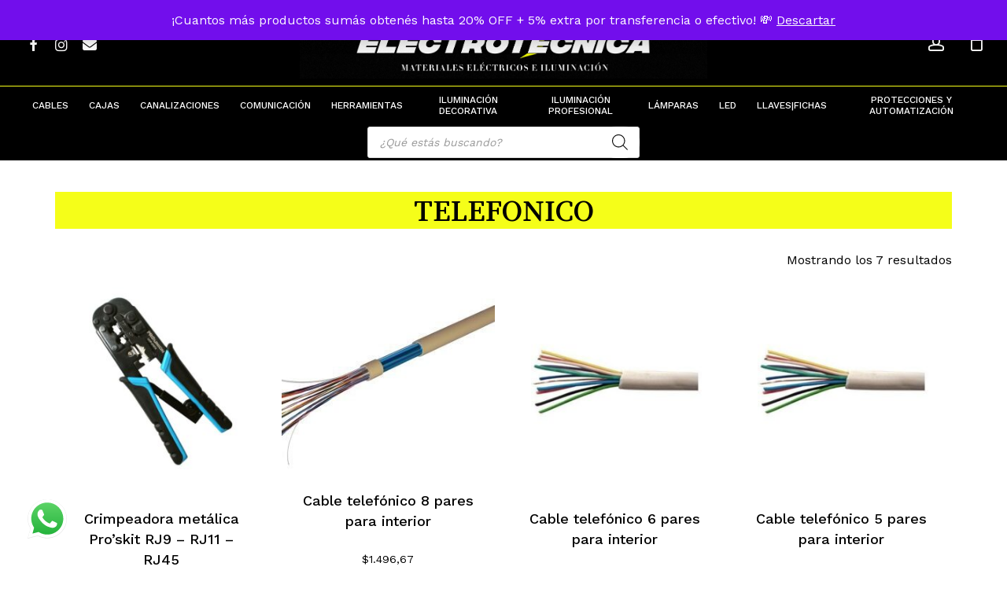

--- FILE ---
content_type: text/html; charset=UTF-8
request_url: https://electrotecnica.com.ar/etiqueta-producto/telefonico/
body_size: 48770
content:
<!doctype html>
<html lang="es-AR" class="no-js">
<head>
	<meta charset="UTF-8">
	<meta name="viewport" content="width=device-width, initial-scale=1, maximum-scale=1, user-scalable=0" /><title>TELEFONICO &#8211; Electrotécnica</title>
<input type="hidden" id="_elex_cpp_ajax_nonce" name="_elex_cpp_ajax_nonce" value="a6ee9815cd" /><input type="hidden" name="_wp_http_referer" value="/etiqueta-producto/telefonico/" /><meta name='robots' content='max-image-preview:large' />

<!-- Google Tag Manager for WordPress by gtm4wp.com -->
<script data-cfasync="false" data-pagespeed-no-defer>
	var gtm4wp_datalayer_name = "dataLayer";
	var dataLayer = dataLayer || [];
	const gtm4wp_use_sku_instead = 1;
	const gtm4wp_currency = 'ARS';
	const gtm4wp_product_per_impression = 10;
	const gtm4wp_clear_ecommerce = true;
	const gtm4wp_datalayer_max_timeout = 2000;
</script>
<!-- End Google Tag Manager for WordPress by gtm4wp.com --><link rel='dns-prefetch' href='//www.googletagmanager.com' />
<link rel='dns-prefetch' href='//fonts.googleapis.com' />
<link rel='dns-prefetch' href='//pagead2.googlesyndication.com' />
<link rel="alternate" type="application/rss+xml" title="Electrotécnica &raquo; Feed" href="https://electrotecnica.com.ar/feed/" />
<link rel="alternate" type="application/rss+xml" title="Electrotécnica &raquo; RSS de los comentarios" href="https://electrotecnica.com.ar/comments/feed/" />
<link rel="alternate" type="application/rss+xml" title="Electrotécnica &raquo; TELEFONICO Etiqueta Feed" href="https://electrotecnica.com.ar/etiqueta-producto/telefonico/feed/" />
<link rel="preload" href="https://electrotecnica.com.ar/wp-content/themes/salient/css/fonts/icomoon.woff?v=1.6" as="font" type="font/woff" crossorigin="anonymous"><style id='wp-img-auto-sizes-contain-inline-css' type='text/css'>
img:is([sizes=auto i],[sizes^="auto," i]){contain-intrinsic-size:3000px 1500px}
/*# sourceURL=wp-img-auto-sizes-contain-inline-css */
</style>
<link rel='stylesheet' id='wdp_cart-summary-css' href='https://electrotecnica.com.ar/wp-content/plugins/advanced-dynamic-pricing-for-woocommerce/BaseVersion/assets/css/cart-summary.css?ver=4.10.5' type='text/css' media='all' />
<link rel='stylesheet' id='request_a_quote_select_2_css-css' href='https://electrotecnica.com.ar/wp-content/plugins/elex-request-a-quote/assets/css/select-2-min.css?ver=2.3.3.1a' type='text/css' media='all' />
<link rel='stylesheet' id='request_a_quote_front_style-css' href='https://electrotecnica.com.ar/wp-content/plugins/elex-request-a-quote/assets/css/app.css?ver=2.3.3.1a' type='text/css' media='all' />
<link rel='stylesheet' id='request_a_quote_mini_float_widget_style-css' href='https://electrotecnica.com.ar/wp-content/plugins/elex-request-a-quote/assets/css/mini-quote-float-widget.css?ver=2.3.3.1a' type='text/css' media='all' />
<link rel='stylesheet' id='ht_ctc_main_css-css' href='https://electrotecnica.com.ar/wp-content/plugins/click-to-chat-for-whatsapp/new/inc/assets/css/main.css?ver=4.35' type='text/css' media='all' />
<style id='classic-theme-styles-inline-css' type='text/css'>
/*! This file is auto-generated */
.wp-block-button__link{color:#fff;background-color:#32373c;border-radius:9999px;box-shadow:none;text-decoration:none;padding:calc(.667em + 2px) calc(1.333em + 2px);font-size:1.125em}.wp-block-file__button{background:#32373c;color:#fff;text-decoration:none}
/*# sourceURL=/wp-includes/css/classic-themes.min.css */
</style>
<link rel='stylesheet' id='contact-form-7-css' href='https://electrotecnica.com.ar/wp-content/plugins/contact-form-7/includes/css/styles.css?ver=6.1.4' type='text/css' media='all' />
<link rel='stylesheet' id='wc-cart-pdf-css' href='https://electrotecnica.com.ar/wp-content/plugins/wc-cart-pdf/assets/css/wc-cart-pdf.css?ver=3.2.0' type='text/css' media='all' />
<link rel='stylesheet' id='woocommerce-layout-css' href='https://electrotecnica.com.ar/wp-content/plugins/woocommerce/assets/css/woocommerce-layout.css?ver=10.4.3' type='text/css' media='all' />
<link rel='stylesheet' id='woocommerce-smallscreen-css' href='https://electrotecnica.com.ar/wp-content/plugins/woocommerce/assets/css/woocommerce-smallscreen.css?ver=10.4.3' type='text/css' media='only screen and (max-width: 768px)' />
<link rel='stylesheet' id='woocommerce-general-css' href='https://electrotecnica.com.ar/wp-content/plugins/woocommerce/assets/css/woocommerce.css?ver=10.4.3' type='text/css' media='all' />
<style id='woocommerce-inline-inline-css' type='text/css'>
.woocommerce form .form-row .required { visibility: visible; }
/*# sourceURL=woocommerce-inline-inline-css */
</style>
<link rel='stylesheet' id='dgwt-wcas-style-css' href='https://electrotecnica.com.ar/wp-content/plugins/ajax-search-for-woocommerce/assets/css/style.min.css?ver=1.32.2' type='text/css' media='all' />
<link rel='stylesheet' id='font-awesome-css' href='https://electrotecnica.com.ar/wp-content/themes/salient/css/font-awesome.min.css?ver=4.7.1' type='text/css' media='all' />
<link rel='stylesheet' id='salient-grid-system-css' href='https://electrotecnica.com.ar/wp-content/themes/salient/css/build/grid-system.css?ver=16.1.2' type='text/css' media='all' />
<link rel='stylesheet' id='main-styles-css' href='https://electrotecnica.com.ar/wp-content/themes/salient/css/build/style.css?ver=16.1.2' type='text/css' media='all' />
<link rel='stylesheet' id='nectar-header-layout-centered-bottom-bar-css' href='https://electrotecnica.com.ar/wp-content/themes/salient/css/build/header/header-layout-centered-bottom-bar.css?ver=16.1.2' type='text/css' media='all' />
<link rel='stylesheet' id='nectar-cf7-css' href='https://electrotecnica.com.ar/wp-content/themes/salient/css/build/third-party/cf7.css?ver=16.1.2' type='text/css' media='all' />
<link rel='stylesheet' id='nectar_default_font_open_sans-css' href='https://fonts.googleapis.com/css?family=Open+Sans%3A300%2C400%2C600%2C700&#038;subset=latin%2Clatin-ext&#038;display=swap' type='text/css' media='all' />
<link rel='stylesheet' id='nectar-blog-standard-featured-left-css' href='https://electrotecnica.com.ar/wp-content/themes/salient/css/build/blog/standard-featured-left.css?ver=16.1.2' type='text/css' media='all' />
<link rel='stylesheet' id='responsive-css' href='https://electrotecnica.com.ar/wp-content/themes/salient/css/build/responsive.css?ver=16.1.2' type='text/css' media='all' />
<link rel='stylesheet' id='nectar-product-style-minimal-css' href='https://electrotecnica.com.ar/wp-content/themes/salient/css/build/third-party/woocommerce/product-style-minimal.css?ver=16.1.2' type='text/css' media='all' />
<link rel='stylesheet' id='woocommerce-css' href='https://electrotecnica.com.ar/wp-content/themes/salient/css/build/woocommerce.css?ver=16.1.2' type='text/css' media='all' />
<link rel='stylesheet' id='select2-css' href='https://electrotecnica.com.ar/wp-content/plugins/woocommerce/assets/css/select2.css?ver=10.4.3' type='text/css' media='all' />
<link rel='stylesheet' id='skin-material-css' href='https://electrotecnica.com.ar/wp-content/themes/salient/css/build/skin-material.css?ver=16.1.2' type='text/css' media='all' />
<link rel='stylesheet' id='salient-wp-menu-dynamic-css' href='https://electrotecnica.com.ar/wp-content/uploads/salient/menu-dynamic.css?ver=30171' type='text/css' media='all' />
<link rel='stylesheet' id='js_composer_front-css' href='https://electrotecnica.com.ar/wp-content/plugins/js_composer_salient/assets/css/js_composer.min.css?ver=7.1' type='text/css' media='all' />
<link rel='stylesheet' id='pwb-styles-frontend-css' href='https://electrotecnica.com.ar/wp-content/plugins/perfect-woocommerce-brands/build/frontend/css/style.css?ver=3.6.8' type='text/css' media='all' />
<link rel='stylesheet' id='dynamic-css-css' href='https://electrotecnica.com.ar/wp-content/themes/salient/css/salient-dynamic-styles.css?ver=30435' type='text/css' media='all' />
<style id='dynamic-css-inline-css' type='text/css'>
@media only screen and (min-width:1000px){body #ajax-content-wrap.no-scroll{min-height:calc(100vh - 150px);height:calc(100vh - 150px)!important;}}@media only screen and (min-width:1000px){#page-header-wrap.fullscreen-header,#page-header-wrap.fullscreen-header #page-header-bg,html:not(.nectar-box-roll-loaded) .nectar-box-roll > #page-header-bg.fullscreen-header,.nectar_fullscreen_zoom_recent_projects,#nectar_fullscreen_rows:not(.afterLoaded) > div{height:calc(100vh - 149px);}.wpb_row.vc_row-o-full-height.top-level,.wpb_row.vc_row-o-full-height.top-level > .col.span_12{min-height:calc(100vh - 149px);}html:not(.nectar-box-roll-loaded) .nectar-box-roll > #page-header-bg.fullscreen-header{top:150px;}.nectar-slider-wrap[data-fullscreen="true"]:not(.loaded),.nectar-slider-wrap[data-fullscreen="true"]:not(.loaded) .swiper-container{height:calc(100vh - 148px)!important;}.admin-bar .nectar-slider-wrap[data-fullscreen="true"]:not(.loaded),.admin-bar .nectar-slider-wrap[data-fullscreen="true"]:not(.loaded) .swiper-container{height:calc(100vh - 148px - 32px)!important;}}.admin-bar[class*="page-template-template-no-header"] .wpb_row.vc_row-o-full-height.top-level,.admin-bar[class*="page-template-template-no-header"] .wpb_row.vc_row-o-full-height.top-level > .col.span_12{min-height:calc(100vh - 32px);}body[class*="page-template-template-no-header"] .wpb_row.vc_row-o-full-height.top-level,body[class*="page-template-template-no-header"] .wpb_row.vc_row-o-full-height.top-level > .col.span_12{min-height:100vh;}@media only screen and (max-width:999px){.using-mobile-browser #nectar_fullscreen_rows:not(.afterLoaded):not([data-mobile-disable="on"]) > div{height:calc(100vh - 132px);}.using-mobile-browser .wpb_row.vc_row-o-full-height.top-level,.using-mobile-browser .wpb_row.vc_row-o-full-height.top-level > .col.span_12,[data-permanent-transparent="1"].using-mobile-browser .wpb_row.vc_row-o-full-height.top-level,[data-permanent-transparent="1"].using-mobile-browser .wpb_row.vc_row-o-full-height.top-level > .col.span_12{min-height:calc(100vh - 132px);}html:not(.nectar-box-roll-loaded) .nectar-box-roll > #page-header-bg.fullscreen-header,.nectar_fullscreen_zoom_recent_projects,.nectar-slider-wrap[data-fullscreen="true"]:not(.loaded),.nectar-slider-wrap[data-fullscreen="true"]:not(.loaded) .swiper-container,#nectar_fullscreen_rows:not(.afterLoaded):not([data-mobile-disable="on"]) > div{height:calc(100vh - 79px);}.wpb_row.vc_row-o-full-height.top-level,.wpb_row.vc_row-o-full-height.top-level > .col.span_12{min-height:calc(100vh - 79px);}body[data-transparent-header="false"] #ajax-content-wrap.no-scroll{min-height:calc(100vh - 79px);height:calc(100vh - 79px);}}.woocommerce ul.products li.product.material,.woocommerce-page ul.products li.product.material{background-color:#ffffff;}.woocommerce ul.products li.product.minimal .product-wrap,.woocommerce ul.products li.product.minimal .background-color-expand,.woocommerce-page ul.products li.product.minimal .product-wrap,.woocommerce-page ul.products li.product.minimal .background-color-expand{background-color:#ffffff;}body .container-wrap .wpb_row[data-column-margin="none"]:not(.full-width-section):not(.full-width-content){margin-bottom:0;}body .container-wrap .vc_row-fluid[data-column-margin="none"] > .span_12,body .container-wrap .vc_row-fluid[data-column-margin="none"] .full-page-inner > .container > .span_12,body .container-wrap .vc_row-fluid[data-column-margin="none"] .full-page-inner > .span_12{margin-left:0;margin-right:0;}body .container-wrap .vc_row-fluid[data-column-margin="none"] .wpb_column:not(.child_column),body .container-wrap .inner_row[data-column-margin="none"] .child_column{padding-left:0;padding-right:0;}.col.padding-7-percent > .vc_column-inner,.col.padding-7-percent > .n-sticky > .vc_column-inner{padding:calc(600px * 0.07);}@media only screen and (max-width:690px){.col.padding-7-percent > .vc_column-inner,.col.padding-7-percent > .n-sticky > .vc_column-inner{padding:calc(100vw * 0.07);}}@media only screen and (min-width:1000px){.col.padding-7-percent > .vc_column-inner,.col.padding-7-percent > .n-sticky > .vc_column-inner{padding:calc((100vw - 180px) * 0.07);}.column_container:not(.vc_col-sm-12) .col.padding-7-percent > .vc_column-inner{padding:calc((100vw - 180px) * 0.035);}}@media only screen and (min-width:1425px){.col.padding-7-percent > .vc_column-inner{padding:calc(1245px * 0.07);}.column_container:not(.vc_col-sm-12) .col.padding-7-percent > .vc_column-inner{padding:calc(1245px * 0.035);}}.full-width-content .col.padding-7-percent > .vc_column-inner{padding:calc(100vw * 0.07);}@media only screen and (max-width:999px){.full-width-content .col.padding-7-percent > .vc_column-inner{padding:calc(100vw * 0.07);}}@media only screen and (min-width:1000px){.full-width-content .column_container:not(.vc_col-sm-12) .col.padding-7-percent > .vc_column-inner{padding:calc(100vw * 0.035);}}#ajax-content-wrap .col[data-padding-pos="left-right"] > .vc_column-inner,#ajax-content-wrap .col[data-padding-pos="left-right"] > .n-sticky > .vc_column-inner{padding-top:0;padding-bottom:0}.nectar-badge__inner{display:inline-block;line-height:1;color:#fff;border-radius:10px;}.nectar-badge.position_desktop_absolute{white-space:nowrap;}.padding-amount-small .nectar-badge__inner{padding:.5em 1em;}.nectar-badge.text-color-f5fe19 .nectar-badge__inner{color:#f5fe19;}.screen-reader-text,.nectar-skip-to-content:not(:focus){border:0;clip:rect(1px,1px,1px,1px);clip-path:inset(50%);height:1px;margin:-1px;overflow:hidden;padding:0;position:absolute!important;width:1px;word-wrap:normal!important;}.row .col img:not([srcset]){width:auto;}.row .col img.img-with-animation.nectar-lazy:not([srcset]){width:100%;}
.woocommerce-breadcrumb {
    display:none !important;
}

.woocommerce-ordering {
    display:none !important;
}

.nectar-shop-header-bottom {
    display:none !important;
}



.woocommerce-tabs {
    display:none !important;
}

.related {
    display:none !important;
}

.woocommerce-loop-product__title {
    margin-bottom: 20px !important;
}

#page-header-wrap {
    margin-bottom:30px !important;
}

.wp-cm {
    font-size:16px !important;
    line-height:33px !important;
}

/*
Formulario Contact Form 7 a 2 columnas responsive
*/
#responsive-form{
	max-width:1000px /*-- change this to get your desired form width --*/;
	margin:0 auto;
        width:100%;
}
.form-row{
	width: 100%;
}
.column-half, .column-full{
	float: left;
	position: relative;
	padding: 0.65rem;
	width:100%;
	-webkit-box-sizing: border-box;
        -moz-box-sizing: border-box;
        box-sizing: border-box
}
.clearfix:after {
	content: "";
	display: table;
	clear: both;
}

/**---------------- Media query ----------------**/
@media only screen and (min-width: 48em) { 
	.column-half{
		width: 33%;
	}
}

#sidebar {
    text-transform: uppercase !important;
    border-right:2px solid black !important;
}

.nectar-shop-header {
    margin-bottom:30px !important;
    text-align:center !important;
    background-color: #f5fe19 !important;
}

.page-title {
    text-transform: uppercase !important; 
}

#top {
    text-transform: uppercase !important; 
}



.coupon {
    display:none !important;
}

.cart-pdf-button {
    height:50px !important;
    width:100% !important;
    text-align: center !important;
    border-radius: 200px !important;
}

.woocommerce a.button {
    font-size:16px !important;
    line-height:20px !important;
    padding-bottom: 5px !important;
}

#breadcrumbs {
    display:none !important;
}



#menu-menu {
    display:none !important;
}
/*# sourceURL=dynamic-css-inline-css */
</style>
<link rel='stylesheet' id='redux-google-fonts-salient_redux-css' href='https://fonts.googleapis.com/css?family=Josefin+Sans%3A400%7CWork+Sans%3A500%2C400%7CSong+Myung%3A400%7CCastoro%3A400&#038;subset=latin&#038;display=swap&#038;ver=24e627e6e57d104d90c214e665487750' type='text/css' media='all' />
<link rel='stylesheet' id='wdp_pricing-table-css' href='https://electrotecnica.com.ar/wp-content/plugins/advanced-dynamic-pricing-for-woocommerce/BaseVersion/assets/css/pricing-table.css?ver=4.10.5' type='text/css' media='all' />
<link rel='stylesheet' id='wdp_deals-table-css' href='https://electrotecnica.com.ar/wp-content/plugins/advanced-dynamic-pricing-for-woocommerce/BaseVersion/assets/css/deals-table.css?ver=4.10.5' type='text/css' media='all' />
<script type="text/template" id="tmpl-variation-template">
	<div class="woocommerce-variation-description">{{{ data.variation.variation_description }}}</div>
	<div class="woocommerce-variation-price">{{{ data.variation.price_html }}}</div>
	<div class="woocommerce-variation-availability">{{{ data.variation.availability_html }}}</div>
</script>
<script type="text/template" id="tmpl-unavailable-variation-template">
	<p role="alert">Lo sentimos, este producto no está disponible. Por favor, elegí otra combinación.</p>
</script>
<script type="text/javascript" src="https://electrotecnica.com.ar/wp-includes/js/jquery/jquery.min.js?ver=3.7.1" id="jquery-core-js"></script>
<script type="text/javascript" src="https://electrotecnica.com.ar/wp-includes/js/jquery/jquery-migrate.min.js?ver=3.4.1" id="jquery-migrate-js"></script>
<script type="text/javascript" src="https://electrotecnica.com.ar/wp-includes/js/underscore.min.js?ver=1.13.7" id="underscore-js"></script>
<script type="text/javascript" src="https://electrotecnica.com.ar/wp-includes/js/dist/vendor/react.min.js?ver=18.3.1.1" id="react-js"></script>
<script type="text/javascript" src="https://electrotecnica.com.ar/wp-includes/js/dist/vendor/react-dom.min.js?ver=18.3.1.1" id="react-dom-js"></script>
<script type="text/javascript" src="https://electrotecnica.com.ar/wp-includes/js/dist/escape-html.min.js?ver=6561a406d2d232a6fbd2" id="wp-escape-html-js"></script>
<script type="text/javascript" src="https://electrotecnica.com.ar/wp-includes/js/dist/element.min.js?ver=6a582b0c827fa25df3dd" id="wp-element-js"></script>
<script type="text/javascript" src="https://electrotecnica.com.ar/wp-includes/js/dist/hooks.min.js?ver=dd5603f07f9220ed27f1" id="wp-hooks-js"></script>
<script type="text/javascript" src="https://electrotecnica.com.ar/wp-includes/js/dist/i18n.min.js?ver=c26c3dc7bed366793375" id="wp-i18n-js"></script>
<script type="text/javascript" id="wp-i18n-js-after">
/* <![CDATA[ */
wp.i18n.setLocaleData( { 'text direction\u0004ltr': [ 'ltr' ] } );
//# sourceURL=wp-i18n-js-after
/* ]]> */
</script>
<script type="text/javascript" id="quote_list-js-extra">
/* <![CDATA[ */
var elex_raq_translations = [];
var quote_list_ajax_obj = {"ajax_url":"https://electrotecnica.com.ar/wp-admin/admin-ajax.php","nonce":"62add94619"};
//# sourceURL=quote_list-js-extra
/* ]]> */
</script>
<script type="text/javascript" src="https://electrotecnica.com.ar/wp-content/plugins/elex-request-a-quote/assets/js/components/quote_list/quote_list.min.js?ver=2.3.3.1a" id="quote_list-js"></script>
<script type="text/javascript" id="elex-cpp-custom-jquery-js-extra">
/* <![CDATA[ */
var transalted_pmd = {"payment_id":{"bacs":"Transferencia bancaria directa","woo-mercado-pago-basic":"Mercado Pago - Checkout Pro"},"tooltip":{"nodiscount":"No payment method discounts have been specified. Select a payment method from the drop-down to set up a discount.","allpaymentselected":"All available payment methods have been selected","inputalert":"Please enter value between 0 to 100","toggleon":"Click here to enable the discount","toggleoff":"Click here to disable the discount","inputtooltip":"Enter the discount percentage value from 0 to 100.","remove":"Click here to remove the discount."}};
//# sourceURL=elex-cpp-custom-jquery-js-extra
/* ]]> */
</script>
<script type="text/javascript" src="https://electrotecnica.com.ar/wp-content/plugins/elex-discount-per-payment-method/assets/js/plugin-scripts.js?ver=1.0" id="elex-cpp-custom-jquery-js"></script>
<script type="text/javascript" src="https://electrotecnica.com.ar/wp-content/plugins/woocommerce/assets/js/jquery-blockui/jquery.blockUI.min.js?ver=2.7.0-wc.10.4.3" id="wc-jquery-blockui-js" defer="defer" data-wp-strategy="defer"></script>
<script type="text/javascript" id="wc-add-to-cart-js-extra">
/* <![CDATA[ */
var wc_add_to_cart_params = {"ajax_url":"/wp-admin/admin-ajax.php","wc_ajax_url":"/?wc-ajax=%%endpoint%%","i18n_view_cart":"Ver carrito","cart_url":"https://electrotecnica.com.ar/page_id12/","is_cart":"","cart_redirect_after_add":"no"};
//# sourceURL=wc-add-to-cart-js-extra
/* ]]> */
</script>
<script type="text/javascript" src="https://electrotecnica.com.ar/wp-content/plugins/woocommerce/assets/js/frontend/add-to-cart.min.js?ver=10.4.3" id="wc-add-to-cart-js" defer="defer" data-wp-strategy="defer"></script>
<script type="text/javascript" src="https://electrotecnica.com.ar/wp-content/plugins/woocommerce/assets/js/js-cookie/js.cookie.min.js?ver=2.1.4-wc.10.4.3" id="wc-js-cookie-js" defer="defer" data-wp-strategy="defer"></script>
<script type="text/javascript" id="woocommerce-js-extra">
/* <![CDATA[ */
var woocommerce_params = {"ajax_url":"/wp-admin/admin-ajax.php","wc_ajax_url":"/?wc-ajax=%%endpoint%%","i18n_password_show":"Mostrar contrase\u00f1a","i18n_password_hide":"Ocultar contrase\u00f1a"};
//# sourceURL=woocommerce-js-extra
/* ]]> */
</script>
<script type="text/javascript" src="https://electrotecnica.com.ar/wp-content/plugins/woocommerce/assets/js/frontend/woocommerce.min.js?ver=10.4.3" id="woocommerce-js" defer="defer" data-wp-strategy="defer"></script>
<script type="text/javascript" src="https://electrotecnica.com.ar/wp-content/plugins/woocommerce/assets/js/select2/select2.full.min.js?ver=4.0.3-wc.10.4.3" id="wc-select2-js" defer="defer" data-wp-strategy="defer"></script>

<!-- Google tag (gtag.js) snippet added by Site Kit -->
<!-- Google Analytics snippet added by Site Kit -->
<script type="text/javascript" src="https://www.googletagmanager.com/gtag/js?id=GT-MQRB8QT" id="google_gtagjs-js" async></script>
<script type="text/javascript" id="google_gtagjs-js-after">
/* <![CDATA[ */
window.dataLayer = window.dataLayer || [];function gtag(){dataLayer.push(arguments);}
gtag("set","linker",{"domains":["electrotecnica.com.ar"]});
gtag("js", new Date());
gtag("set", "developer_id.dZTNiMT", true);
gtag("config", "GT-MQRB8QT");
//# sourceURL=google_gtagjs-js-after
/* ]]> */
</script>
<script type="text/javascript" id="wp-util-js-extra">
/* <![CDATA[ */
var _wpUtilSettings = {"ajax":{"url":"/wp-admin/admin-ajax.php"}};
//# sourceURL=wp-util-js-extra
/* ]]> */
</script>
<script type="text/javascript" src="https://electrotecnica.com.ar/wp-includes/js/wp-util.min.js?ver=24e627e6e57d104d90c214e665487750" id="wp-util-js"></script>
<script type="text/javascript" id="wc-add-to-cart-variation-js-extra">
/* <![CDATA[ */
var wc_add_to_cart_variation_params = {"wc_ajax_url":"/?wc-ajax=%%endpoint%%","i18n_no_matching_variations_text":"Lo sentimos, no hay productos que igualen tu selecci\u00f3n. Por favor escoge una combinaci\u00f3n diferente.","i18n_make_a_selection_text":"Eleg\u00ed las opciones del producto antes de agregar este producto a tu carrito.","i18n_unavailable_text":"Lo sentimos, este producto no est\u00e1 disponible. Por favor, eleg\u00ed otra combinaci\u00f3n.","i18n_reset_alert_text":"Your selection has been reset. Please select some product options before adding this product to your cart."};
//# sourceURL=wc-add-to-cart-variation-js-extra
/* ]]> */
</script>
<script type="text/javascript" src="https://electrotecnica.com.ar/wp-content/plugins/woocommerce/assets/js/frontend/add-to-cart-variation.min.js?ver=10.4.3" id="wc-add-to-cart-variation-js" defer="defer" data-wp-strategy="defer"></script>
<script type="text/javascript" id="variation_js-js-extra">
/* <![CDATA[ */
var variation_js_obj = {"settings":{"general":{"button_on_shop_page":false,"button_on_product_page":false,"open_quote_form":"new_page","add_to_quote_success_message":"Producto agregado exitosamente a la lista de cotizaciones","button_label":"Agregar a Presupuesto","button_default_color":"#000000","limit_button_on_certain_products":{"enabled":false,"include_products_by_category":[],"include_products_by_name":[],"include_products_by_tag":[]},"exclude_products":{"enabled":false,"by_category":[],"by_name":[],"by_tag":[]},"role_based_filter":{"enabled":false,"include_roles":[],"exclude_roles":[]},"disable_quote_for_guest":false,"include_exclude_based_on_stock":"show_for_all_products"},"hide_add_to_cart":{"button_on_shop_page":false,"button_on_product_page":false,"hide_price":false,"exclude_products":{"enabled":false,"by_category":[],"by_name":[],"by_tag":[]},"include_products":{"enabled":false,"by_category":[],"by_name":[],"by_tag":[]},"exclude_roles":{"enabled":false,"roles":[]},"include_roles":{"enabled":false,"roles":[]}},"rest_api":{"enabled":false,"api_key":""}}};
//# sourceURL=variation_js-js-extra
/* ]]> */
</script>
<script type="text/javascript" src="https://electrotecnica.com.ar/wp-content/plugins/elex-request-a-quote/assets/js/single_variation.js?ver=2.3.3.1a" id="variation_js-js"></script>
<script></script><link rel="https://api.w.org/" href="https://electrotecnica.com.ar/wp-json/" /><link rel="alternate" title="JSON" type="application/json" href="https://electrotecnica.com.ar/wp-json/wp/v2/product_tag/502" /><link rel="EditURI" type="application/rsd+xml" title="RSD" href="https://electrotecnica.com.ar/xmlrpc.php?rsd" />

<meta name="generator" content="Site Kit by Google 1.170.0" />
<!-- This website runs the Product Feed PRO for WooCommerce by AdTribes.io plugin - version woocommercesea_option_installed_version -->

<!-- Google Tag Manager for WordPress by gtm4wp.com -->
<!-- GTM Container placement set to automatic -->
<script data-cfasync="false" data-pagespeed-no-defer type="text/javascript">
	var dataLayer_content = {"pagePostType":"product","pagePostType2":"tax-product","pageCategory":[],"customerTotalOrders":0,"customerTotalOrderValue":0,"customerFirstName":"","customerLastName":"","customerBillingFirstName":"","customerBillingLastName":"","customerBillingCompany":"","customerBillingAddress1":"","customerBillingAddress2":"","customerBillingCity":"","customerBillingState":"","customerBillingPostcode":"","customerBillingCountry":"","customerBillingEmail":"","customerBillingEmailHash":"","customerBillingPhone":"","customerShippingFirstName":"","customerShippingLastName":"","customerShippingCompany":"","customerShippingAddress1":"","customerShippingAddress2":"","customerShippingCity":"","customerShippingState":"","customerShippingPostcode":"","customerShippingCountry":"","cartContent":{"totals":{"applied_coupons":[],"discount_total":0,"subtotal":0,"total":0},"items":[]}};
	dataLayer.push( dataLayer_content );
</script>
<script data-cfasync="false" data-pagespeed-no-defer type="text/javascript">
(function(w,d,s,l,i){w[l]=w[l]||[];w[l].push({'gtm.start':
new Date().getTime(),event:'gtm.js'});var f=d.getElementsByTagName(s)[0],
j=d.createElement(s),dl=l!='dataLayer'?'&l='+l:'';j.async=true;j.src=
'//www.googletagmanager.com/gtm.js?id='+i+dl;f.parentNode.insertBefore(j,f);
})(window,document,'script','dataLayer','GTM-58NT3RL2');
</script>
<!-- End Google Tag Manager for WordPress by gtm4wp.com -->		<style>
			.dgwt-wcas-ico-magnifier,.dgwt-wcas-ico-magnifier-handler{max-width:20px}.dgwt-wcas-search-wrapp{max-width:600px}.dgwt-wcas-search-wrapp .dgwt-wcas-sf-wrapp .dgwt-wcas-search-submit::before{border-color:transparent #fff}.dgwt-wcas-search-wrapp .dgwt-wcas-sf-wrapp .dgwt-wcas-search-submit:hover::before,.dgwt-wcas-search-wrapp .dgwt-wcas-sf-wrapp .dgwt-wcas-search-submit:focus::before{border-right-color:#fff}.dgwt-wcas-search-wrapp .dgwt-wcas-sf-wrapp .dgwt-wcas-search-submit,.dgwt-wcas-om-bar .dgwt-wcas-om-return{background-color:#fff;color:#0a0a0a}.dgwt-wcas-search-wrapp .dgwt-wcas-ico-magnifier,.dgwt-wcas-search-wrapp .dgwt-wcas-sf-wrapp .dgwt-wcas-search-submit svg path,.dgwt-wcas-om-bar .dgwt-wcas-om-return svg path{fill:#0a0a0a}		</style>
			<style>
		#search #close {
			display: none;
		}

		#search-outer #search .span_12 span {
			max-width: 600px;
			margin: 0 auto;
		}

		#search .dgwt-wcas-search-input:focus,
		.dgwt-wcas-overlay-mobile input[id^="dgwt-wcas-search-input"]:focus {
			border-color: #ddd;
			background-color: #ffffff !important;
		}

			</style>
		<script type="text/javascript"> var root = document.getElementsByTagName( "html" )[0]; root.setAttribute( "class", "js" ); </script>	<noscript><style>.woocommerce-product-gallery{ opacity: 1 !important; }</style></noscript>
	<meta name="google-site-verification" content="1R7IVR6iTrJGwbJYdBoH4RJ99cZSCPlDcPKXsRbRRE0">
<!-- Google AdSense meta tags added by Site Kit -->
<meta name="google-adsense-platform-account" content="ca-host-pub-2644536267352236">
<meta name="google-adsense-platform-domain" content="sitekit.withgoogle.com">
<!-- End Google AdSense meta tags added by Site Kit -->
        <style type="text/css">
            .wdp_bulk_table_content .wdp_pricing_table_caption { color: #6d6d6d ! important} .wdp_bulk_table_content table thead td { color: #6d6d6d ! important} .wdp_bulk_table_content table thead td { background-color: #efefef ! important} .wdp_bulk_table_content table thead td { higlight_background_color-color: #efefef ! important} .wdp_bulk_table_content table thead td { higlight_text_color: #6d6d6d ! important} .wdp_bulk_table_content table tbody td { color: #6d6d6d ! important} .wdp_bulk_table_content table tbody td { background-color: #ffffff ! important} .wdp_bulk_table_content .wdp_pricing_table_footer { color: #6d6d6d ! important}        </style>
        <meta name="generator" content="Powered by WPBakery Page Builder - drag and drop page builder for WordPress."/>
<head>
<!-- Google Tag Manager -->
<script>(function(w,d,s,l,i){w[l]=w[l]||[];w[l].push({'gtm.start':
new Date().getTime(),event:'gtm.js'});var f=d.getElementsByTagName(s)[0],
j=d.createElement(s),dl=l!='dataLayer'?'&l='+l:'';j.async=true;j.src=
'https://www.googletagmanager.com/gtm.js?id='+i+dl;f.parentNode.insertBefore(j,f);
})(window,document,'script','dataLayer','GTM-58NT3RL2');</script>
<!-- End Google Tag Manager -->
<!-- Google AdSense snippet added by Site Kit -->
<script type="text/javascript" async="async" src="https://pagead2.googlesyndication.com/pagead/js/adsbygoogle.js?client=ca-pub-6218504223501782&amp;host=ca-host-pub-2644536267352236" crossorigin="anonymous"></script>

<!-- End Google AdSense snippet added by Site Kit -->
<link rel="icon" href="https://electrotecnica.com.ar/wp-content/uploads/2023/05/cropped-et-32x32.png" sizes="32x32" />
<link rel="icon" href="https://electrotecnica.com.ar/wp-content/uploads/2023/05/cropped-et-192x192.png" sizes="192x192" />
<link rel="apple-touch-icon" href="https://electrotecnica.com.ar/wp-content/uploads/2023/05/cropped-et-180x180.png" />
<meta name="msapplication-TileImage" content="https://electrotecnica.com.ar/wp-content/uploads/2023/05/cropped-et-270x270.png" />
<noscript><style> .wpb_animate_when_almost_visible { opacity: 1; }</style></noscript><link rel='stylesheet' id='wc-blocks-style-css' href='https://electrotecnica.com.ar/wp-content/plugins/woocommerce/assets/client/blocks/wc-blocks.css?ver=wc-10.4.3' type='text/css' media='all' />
<style id='global-styles-inline-css' type='text/css'>
:root{--wp--preset--aspect-ratio--square: 1;--wp--preset--aspect-ratio--4-3: 4/3;--wp--preset--aspect-ratio--3-4: 3/4;--wp--preset--aspect-ratio--3-2: 3/2;--wp--preset--aspect-ratio--2-3: 2/3;--wp--preset--aspect-ratio--16-9: 16/9;--wp--preset--aspect-ratio--9-16: 9/16;--wp--preset--color--black: #000000;--wp--preset--color--cyan-bluish-gray: #abb8c3;--wp--preset--color--white: #ffffff;--wp--preset--color--pale-pink: #f78da7;--wp--preset--color--vivid-red: #cf2e2e;--wp--preset--color--luminous-vivid-orange: #ff6900;--wp--preset--color--luminous-vivid-amber: #fcb900;--wp--preset--color--light-green-cyan: #7bdcb5;--wp--preset--color--vivid-green-cyan: #00d084;--wp--preset--color--pale-cyan-blue: #8ed1fc;--wp--preset--color--vivid-cyan-blue: #0693e3;--wp--preset--color--vivid-purple: #9b51e0;--wp--preset--gradient--vivid-cyan-blue-to-vivid-purple: linear-gradient(135deg,rgb(6,147,227) 0%,rgb(155,81,224) 100%);--wp--preset--gradient--light-green-cyan-to-vivid-green-cyan: linear-gradient(135deg,rgb(122,220,180) 0%,rgb(0,208,130) 100%);--wp--preset--gradient--luminous-vivid-amber-to-luminous-vivid-orange: linear-gradient(135deg,rgb(252,185,0) 0%,rgb(255,105,0) 100%);--wp--preset--gradient--luminous-vivid-orange-to-vivid-red: linear-gradient(135deg,rgb(255,105,0) 0%,rgb(207,46,46) 100%);--wp--preset--gradient--very-light-gray-to-cyan-bluish-gray: linear-gradient(135deg,rgb(238,238,238) 0%,rgb(169,184,195) 100%);--wp--preset--gradient--cool-to-warm-spectrum: linear-gradient(135deg,rgb(74,234,220) 0%,rgb(151,120,209) 20%,rgb(207,42,186) 40%,rgb(238,44,130) 60%,rgb(251,105,98) 80%,rgb(254,248,76) 100%);--wp--preset--gradient--blush-light-purple: linear-gradient(135deg,rgb(255,206,236) 0%,rgb(152,150,240) 100%);--wp--preset--gradient--blush-bordeaux: linear-gradient(135deg,rgb(254,205,165) 0%,rgb(254,45,45) 50%,rgb(107,0,62) 100%);--wp--preset--gradient--luminous-dusk: linear-gradient(135deg,rgb(255,203,112) 0%,rgb(199,81,192) 50%,rgb(65,88,208) 100%);--wp--preset--gradient--pale-ocean: linear-gradient(135deg,rgb(255,245,203) 0%,rgb(182,227,212) 50%,rgb(51,167,181) 100%);--wp--preset--gradient--electric-grass: linear-gradient(135deg,rgb(202,248,128) 0%,rgb(113,206,126) 100%);--wp--preset--gradient--midnight: linear-gradient(135deg,rgb(2,3,129) 0%,rgb(40,116,252) 100%);--wp--preset--font-size--small: 13px;--wp--preset--font-size--medium: 20px;--wp--preset--font-size--large: 36px;--wp--preset--font-size--x-large: 42px;--wp--preset--spacing--20: 0.44rem;--wp--preset--spacing--30: 0.67rem;--wp--preset--spacing--40: 1rem;--wp--preset--spacing--50: 1.5rem;--wp--preset--spacing--60: 2.25rem;--wp--preset--spacing--70: 3.38rem;--wp--preset--spacing--80: 5.06rem;--wp--preset--shadow--natural: 6px 6px 9px rgba(0, 0, 0, 0.2);--wp--preset--shadow--deep: 12px 12px 50px rgba(0, 0, 0, 0.4);--wp--preset--shadow--sharp: 6px 6px 0px rgba(0, 0, 0, 0.2);--wp--preset--shadow--outlined: 6px 6px 0px -3px rgb(255, 255, 255), 6px 6px rgb(0, 0, 0);--wp--preset--shadow--crisp: 6px 6px 0px rgb(0, 0, 0);}:where(.is-layout-flex){gap: 0.5em;}:where(.is-layout-grid){gap: 0.5em;}body .is-layout-flex{display: flex;}.is-layout-flex{flex-wrap: wrap;align-items: center;}.is-layout-flex > :is(*, div){margin: 0;}body .is-layout-grid{display: grid;}.is-layout-grid > :is(*, div){margin: 0;}:where(.wp-block-columns.is-layout-flex){gap: 2em;}:where(.wp-block-columns.is-layout-grid){gap: 2em;}:where(.wp-block-post-template.is-layout-flex){gap: 1.25em;}:where(.wp-block-post-template.is-layout-grid){gap: 1.25em;}.has-black-color{color: var(--wp--preset--color--black) !important;}.has-cyan-bluish-gray-color{color: var(--wp--preset--color--cyan-bluish-gray) !important;}.has-white-color{color: var(--wp--preset--color--white) !important;}.has-pale-pink-color{color: var(--wp--preset--color--pale-pink) !important;}.has-vivid-red-color{color: var(--wp--preset--color--vivid-red) !important;}.has-luminous-vivid-orange-color{color: var(--wp--preset--color--luminous-vivid-orange) !important;}.has-luminous-vivid-amber-color{color: var(--wp--preset--color--luminous-vivid-amber) !important;}.has-light-green-cyan-color{color: var(--wp--preset--color--light-green-cyan) !important;}.has-vivid-green-cyan-color{color: var(--wp--preset--color--vivid-green-cyan) !important;}.has-pale-cyan-blue-color{color: var(--wp--preset--color--pale-cyan-blue) !important;}.has-vivid-cyan-blue-color{color: var(--wp--preset--color--vivid-cyan-blue) !important;}.has-vivid-purple-color{color: var(--wp--preset--color--vivid-purple) !important;}.has-black-background-color{background-color: var(--wp--preset--color--black) !important;}.has-cyan-bluish-gray-background-color{background-color: var(--wp--preset--color--cyan-bluish-gray) !important;}.has-white-background-color{background-color: var(--wp--preset--color--white) !important;}.has-pale-pink-background-color{background-color: var(--wp--preset--color--pale-pink) !important;}.has-vivid-red-background-color{background-color: var(--wp--preset--color--vivid-red) !important;}.has-luminous-vivid-orange-background-color{background-color: var(--wp--preset--color--luminous-vivid-orange) !important;}.has-luminous-vivid-amber-background-color{background-color: var(--wp--preset--color--luminous-vivid-amber) !important;}.has-light-green-cyan-background-color{background-color: var(--wp--preset--color--light-green-cyan) !important;}.has-vivid-green-cyan-background-color{background-color: var(--wp--preset--color--vivid-green-cyan) !important;}.has-pale-cyan-blue-background-color{background-color: var(--wp--preset--color--pale-cyan-blue) !important;}.has-vivid-cyan-blue-background-color{background-color: var(--wp--preset--color--vivid-cyan-blue) !important;}.has-vivid-purple-background-color{background-color: var(--wp--preset--color--vivid-purple) !important;}.has-black-border-color{border-color: var(--wp--preset--color--black) !important;}.has-cyan-bluish-gray-border-color{border-color: var(--wp--preset--color--cyan-bluish-gray) !important;}.has-white-border-color{border-color: var(--wp--preset--color--white) !important;}.has-pale-pink-border-color{border-color: var(--wp--preset--color--pale-pink) !important;}.has-vivid-red-border-color{border-color: var(--wp--preset--color--vivid-red) !important;}.has-luminous-vivid-orange-border-color{border-color: var(--wp--preset--color--luminous-vivid-orange) !important;}.has-luminous-vivid-amber-border-color{border-color: var(--wp--preset--color--luminous-vivid-amber) !important;}.has-light-green-cyan-border-color{border-color: var(--wp--preset--color--light-green-cyan) !important;}.has-vivid-green-cyan-border-color{border-color: var(--wp--preset--color--vivid-green-cyan) !important;}.has-pale-cyan-blue-border-color{border-color: var(--wp--preset--color--pale-cyan-blue) !important;}.has-vivid-cyan-blue-border-color{border-color: var(--wp--preset--color--vivid-cyan-blue) !important;}.has-vivid-purple-border-color{border-color: var(--wp--preset--color--vivid-purple) !important;}.has-vivid-cyan-blue-to-vivid-purple-gradient-background{background: var(--wp--preset--gradient--vivid-cyan-blue-to-vivid-purple) !important;}.has-light-green-cyan-to-vivid-green-cyan-gradient-background{background: var(--wp--preset--gradient--light-green-cyan-to-vivid-green-cyan) !important;}.has-luminous-vivid-amber-to-luminous-vivid-orange-gradient-background{background: var(--wp--preset--gradient--luminous-vivid-amber-to-luminous-vivid-orange) !important;}.has-luminous-vivid-orange-to-vivid-red-gradient-background{background: var(--wp--preset--gradient--luminous-vivid-orange-to-vivid-red) !important;}.has-very-light-gray-to-cyan-bluish-gray-gradient-background{background: var(--wp--preset--gradient--very-light-gray-to-cyan-bluish-gray) !important;}.has-cool-to-warm-spectrum-gradient-background{background: var(--wp--preset--gradient--cool-to-warm-spectrum) !important;}.has-blush-light-purple-gradient-background{background: var(--wp--preset--gradient--blush-light-purple) !important;}.has-blush-bordeaux-gradient-background{background: var(--wp--preset--gradient--blush-bordeaux) !important;}.has-luminous-dusk-gradient-background{background: var(--wp--preset--gradient--luminous-dusk) !important;}.has-pale-ocean-gradient-background{background: var(--wp--preset--gradient--pale-ocean) !important;}.has-electric-grass-gradient-background{background: var(--wp--preset--gradient--electric-grass) !important;}.has-midnight-gradient-background{background: var(--wp--preset--gradient--midnight) !important;}.has-small-font-size{font-size: var(--wp--preset--font-size--small) !important;}.has-medium-font-size{font-size: var(--wp--preset--font-size--medium) !important;}.has-large-font-size{font-size: var(--wp--preset--font-size--large) !important;}.has-x-large-font-size{font-size: var(--wp--preset--font-size--x-large) !important;}
/*# sourceURL=global-styles-inline-css */
</style>
<link data-pagespeed-no-defer data-nowprocket data-wpacu-skip data-no-optimize data-noptimize rel='stylesheet' id='main-styles-non-critical-css' href='https://electrotecnica.com.ar/wp-content/themes/salient/css/build/style-non-critical.css?ver=16.1.2' type='text/css' media='all' />
<link data-pagespeed-no-defer data-nowprocket data-wpacu-skip data-no-optimize data-noptimize rel='stylesheet' id='nectar-woocommerce-non-critical-css' href='https://electrotecnica.com.ar/wp-content/themes/salient/css/build/third-party/woocommerce/woocommerce-non-critical.css?ver=16.1.2' type='text/css' media='all' />
<link data-pagespeed-no-defer data-nowprocket data-wpacu-skip data-no-optimize data-noptimize rel='stylesheet' id='fancyBox-css' href='https://electrotecnica.com.ar/wp-content/themes/salient/css/build/plugins/jquery.fancybox.css?ver=3.3.1' type='text/css' media='all' />
<link data-pagespeed-no-defer data-nowprocket data-wpacu-skip data-no-optimize data-noptimize rel='stylesheet' id='nectar-ocm-core-css' href='https://electrotecnica.com.ar/wp-content/themes/salient/css/build/off-canvas/core.css?ver=16.1.2' type='text/css' media='all' />
<link data-pagespeed-no-defer data-nowprocket data-wpacu-skip data-no-optimize data-noptimize rel='stylesheet' id='nectar-ocm-slide-out-right-hover-css' href='https://electrotecnica.com.ar/wp-content/themes/salient/css/build/off-canvas/slide-out-right-hover.css?ver=16.1.2' type='text/css' media='all' />
</head><body class="archive tax-product_tag term-telefonico term-502 wp-theme-salient theme-salient woocommerce woocommerce-page woocommerce-demo-store woocommerce-no-js material wpb-js-composer js-comp-ver-7.1 vc_responsive global-section-after-header-nav-active" data-footer-reveal="false" data-footer-reveal-shadow="none" data-header-format="centered-menu-bottom-bar" data-body-border="off" data-boxed-style="" data-header-breakpoint="1200" data-dropdown-style="minimal" data-cae="easeOutQuart" data-cad="1500" data-megamenu-width="contained" data-aie="none" data-ls="fancybox" data-apte="standard" data-hhun="0" data-fancy-form-rcs="1" data-form-style="default" data-form-submit="regular" data-is="minimal" data-button-style="rounded_shadow" data-user-account-button="true" data-flex-cols="true" data-col-gap="50px" data-header-inherit-rc="false" data-header-search="false" data-animated-anchors="true" data-ajax-transitions="false" data-full-width-header="true" data-slide-out-widget-area="true" data-slide-out-widget-area-style="slide-out-from-right-hover" data-user-set-ocm="off" data-loading-animation="none" data-bg-header="false" data-responsive="1" data-ext-responsive="true" data-ext-padding="70" data-header-resize="0" data-header-color="custom" data-transparent-header="false" data-cart="true" data-remove-m-parallax="" data-remove-m-video-bgs="" data-m-animate="1" data-force-header-trans-color="light" data-smooth-scrolling="0" data-permanent-transparent="false" >
	
	<script type="text/javascript">
	 (function(window, document) {

		 if(navigator.userAgent.match(/(Android|iPod|iPhone|iPad|BlackBerry|IEMobile|Opera Mini)/)) {
			 document.body.className += " using-mobile-browser mobile ";
		 }
		 if(navigator.userAgent.match(/Mac/) && navigator.maxTouchPoints && navigator.maxTouchPoints > 2) {
			document.body.className += " using-ios-device ";
		}

		 if( !("ontouchstart" in window) ) {

			 var body = document.querySelector("body");
			 var winW = window.innerWidth;
			 var bodyW = body.clientWidth;

			 if (winW > bodyW + 4) {
				 body.setAttribute("style", "--scroll-bar-w: " + (winW - bodyW - 4) + "px");
			 } else {
				 body.setAttribute("style", "--scroll-bar-w: 0px");
			 }
		 }

	 })(window, document);
   </script><p role="complementary" aria-label="Aviso en la tienda" class="woocommerce-store-notice demo_store" data-notice-id="09abdcfd41bf6020d2f1aca79e32876a" style="display:none;">¡Cuantos más productos sumás obtenés hasta 20% OFF + 5% extra por transferencia o efectivo! 💸  <a role="button" href="#" class="woocommerce-store-notice__dismiss-link">Descartar</a></p>
<!-- GTM Container placement set to automatic -->
<!-- Google Tag Manager (noscript) -->
				<noscript><iframe src="https://www.googletagmanager.com/ns.html?id=GTM-58NT3RL2" height="0" width="0" style="display:none;visibility:hidden" aria-hidden="true"></iframe></noscript>
<!-- End Google Tag Manager (noscript) --><body>
<!-- Google Tag Manager (noscript) -->
<noscript><iframe src="https://www.googletagmanager.com/ns.html?id=GTM-58NT3RL2"
height="0" width="0" style="display:none;visibility:hidden"></iframe></noscript>
<!-- End Google Tag Manager (noscript) -->

<script>
(function() {
  function sendViewItemEvent() {
    // Evitar que se dispare más de una vez
    if (window.__view_item_sent) return;
    window.__view_item_sent = true;

    const productName = document.querySelector('h1.product_title')?.textContent.trim() || '';
    const productId = document.querySelector('.product[id*="product-"]')?.getAttribute('id')?.replace('product-', '') || '';
    const productPriceElement = document.querySelector('.price .woocommerce-Price-amount');
    const productPriceText = productPriceElement ? productPriceElement.textContent : '';
    const productPrice = parseFloat(productPriceText.replace(/[^\d,.-]/g, '').replace(',', '.')) || 0;
    const productCategory = document.querySelector('.posted_in a')?.textContent.trim() || '';

    if (!productName || !productId || !productPrice) return; // Asegura que hay datos básicos

    window.dataLayer = window.dataLayer || [];
    window.dataLayer.push({
      event: 'view_item',
      ecommerce: {
        currency: 'ARS',
        items: [{
          item_name: productName,
          item_id: productId,
          item_category: productCategory,
          price: productPrice,
          quantity: 1
        }]
      }
    });
  }

  // Esperar que cargue el DOM
  document.addEventListener('DOMContentLoaded', function() {
    sendViewItemEvent();

    // Por si hay AJAX (ej. con WooCommerce Quick View, filtros o scroll infinito)
    const observer = new MutationObserver(function(mutations) {
      if (document.querySelector('h1.product_title') && !window.__view_item_sent) {
        sendViewItemEvent();
      }
    });

    observer.observe(document.body, {
      childList: true,
      subtree: true
    });
  });
})();
</script><a href="#ajax-content-wrap" class="nectar-skip-to-content">Skip to main content</a><div class="ocm-effect-wrap"><div class="ocm-effect-wrap-inner">	
	<div id="header-space"  data-header-mobile-fixed='1'></div> 
	
		<div id="header-outer" data-has-menu="true" data-has-buttons="yes" data-header-button_style="default" data-using-pr-menu="false" data-mobile-fixed="1" data-ptnm="false" data-lhe="default" data-user-set-bg="#000000" data-format="centered-menu-bottom-bar" data-menu-bottom-bar-align="center" data-permanent-transparent="false" data-megamenu-rt="0" data-remove-fixed="0" data-header-resize="0" data-cart="true" data-transparency-option="0" data-box-shadow="large-line" data-shrink-num="6" data-using-secondary="0" data-using-logo="1" data-logo-height="90" data-m-logo-height="56" data-padding="10" data-full-width="true" data-condense="false" >
		
<div id="search-outer" class="nectar">
	<div id="search">
		<div class="container">
			 <div id="search-box">
				 <div class="inner-wrap">
					 <div class="col span_12">
						  <form role="search" action="https://electrotecnica.com.ar/" method="GET">
														 <input type="text" name="s" id="s" value="" aria-label="Search" placeholder="Type what you&#039;re looking for" />
							 
						
						<input type="hidden" name="post_type" value="product">						</form>
					</div><!--/span_12-->
				</div><!--/inner-wrap-->
			 </div><!--/search-box-->
			 <div id="close"><a href="#"><span class="screen-reader-text">Close Search</span>
				<span class="close-wrap"> <span class="close-line close-line1"></span> <span class="close-line close-line2"></span> </span>				 </a></div>
		 </div><!--/container-->
	</div><!--/search-->
</div><!--/search-outer-->

<header id="top">
	<div class="container">
		<div class="row">
			<div class="col span_3">
								<a id="logo" href="https://electrotecnica.com.ar" data-supplied-ml-starting-dark="false" data-supplied-ml-starting="false" data-supplied-ml="true" >
					<img class="stnd skip-lazy default-logo dark-version" width="2534" height="440" alt="Electrotécnica" src="https://electrotecnica.com.ar/wp-content/uploads/2023/08/logo-electrotecnica.jpg" srcset="https://electrotecnica.com.ar/wp-content/uploads/2023/08/logo-electrotecnica.jpg 1x, https://electrotecnica.com.ar/wp-content/uploads/2023/08/logo-electrotecnica.jpg 2x" /><img class="mobile-only-logo skip-lazy" alt="Electrotécnica" width="1834" height="440" src="https://electrotecnica.com.ar/wp-content/uploads/2024/04/logo-electrotecnicaaaaa.jpg" />				</a>
									<nav class="left-side" data-using-pull-menu="false">
												<ul class="nectar-social"><li id="social-in-menu" class="button_social_group"><a target="_blank" rel="noopener" href="https://www.facebook.com/electrotecnicaLED/"><span class="screen-reader-text">facebook</span><i class="fa fa-facebook" aria-hidden="true"></i> </a><a target="_blank" rel="noopener" href="https://www.instagram.com/electrotecnicaok/"><span class="screen-reader-text">instagram</span><i class="fa fa-instagram" aria-hidden="true"></i> </a><a  href="https://electrotecnica.com.ar/contactanos/"><span class="screen-reader-text">email</span><i class="fa fa-envelope" aria-hidden="true"></i> </a> </li></ul>
				 	 					</nav>
					<nav class="right-side">
												<ul class="buttons" data-user-set-ocm="off"><li id="nectar-user-account"><div><a href="https://electrotecnica.com.ar/mi-cuenta/"><span class="icon-salient-m-user" aria-hidden="true"></span><span class="screen-reader-text">account</span></a></div> </li><li class="nectar-woo-cart">
			<div class="cart-outer" data-user-set-ocm="off" data-cart-style="slide_in_click">
				<div class="cart-menu-wrap">
					<div class="cart-menu">
						<a class="cart-contents" href="https://electrotecnica.com.ar/page_id12/"><div class="cart-icon-wrap"><i class="icon-salient-cart" aria-hidden="true"></i> <div class="cart-wrap"><span>0 </span></div> </div></a>
					</div>
				</div>

				
				
			</div>

			</li></ul>
																			<div class="slide-out-widget-area-toggle mobile-icon slide-out-from-right-hover" data-custom-color="false" data-icon-animation="simple-transform">
								<div> <a href="#sidewidgetarea" role="button" aria-label="Navigation Menu" aria-expanded="false" class="closed">
									<span class="screen-reader-text">Menu</span><span aria-hidden="true"> <i class="lines-button x2"> <i class="lines"></i> </i> </span> </a> </div>
							</div>
											</nav>
							</div><!--/span_3-->

			<div class="col span_9 col_last">
									<div class="nectar-mobile-only mobile-header"><div class="inner"></div></div>
									<a class="mobile-user-account" href="https://electrotecnica.com.ar/mi-cuenta/"><span class="normal icon-salient-m-user" aria-hidden="true"></span><span class="screen-reader-text">account</span></a>
					
						<a id="mobile-cart-link" data-cart-style="slide_in_click" href="https://electrotecnica.com.ar/page_id12/"><i class="icon-salient-cart"></i><div class="cart-wrap"><span>0 </span></div></a>
															<div class="slide-out-widget-area-toggle mobile-icon slide-out-from-right-hover" data-custom-color="false" data-icon-animation="simple-transform">
						<div> <a href="#sidewidgetarea" role="button" aria-label="Navigation Menu" aria-expanded="false" class="closed">
							<span class="screen-reader-text">Menu</span><span aria-hidden="true"> <i class="lines-button x2"> <i class="lines"></i> </i> </span>
						</a></div>
					</div>
				
									<nav>
													<ul class="sf-menu">
								<li id="menu-item-17213" class="menu-item menu-item-type-taxonomy menu-item-object-product_cat menu-item-has-children nectar-regular-menu-item menu-item-17213"><a href="https://electrotecnica.com.ar/categoria-producto/cables/"><span class="menu-title-text">CABLES</span></a>
<ul class="sub-menu">
	<li id="menu-item-15437" class="menu-item menu-item-type-custom menu-item-object-custom nectar-regular-menu-item menu-item-15437"><a href="https://electrotecnica.com.ar/categoria-producto/cables/paralelo/"><span class="menu-title-text">PARALELO</span></a></li>
	<li id="menu-item-15438" class="menu-item menu-item-type-custom menu-item-object-custom nectar-regular-menu-item menu-item-15438"><a href="https://electrotecnica.com.ar/categoria-producto/cables/subterraneo/"><span class="menu-title-text">SUBTERRANEO</span></a></li>
	<li id="menu-item-18000" class="menu-item menu-item-type-custom menu-item-object-custom nectar-regular-menu-item menu-item-18000"><a href="https://electrotecnica.com.ar/categoria-producto/cables/preensamblado/"><span class="menu-title-text">PREENSAMBLADO</span></a></li>
	<li id="menu-item-15442" class="menu-item menu-item-type-custom menu-item-object-custom nectar-regular-menu-item menu-item-15442"><a href="https://electrotecnica.com.ar/categoria-producto/cables/tipo-taller/"><span class="menu-title-text">TIPO TALLER</span></a></li>
	<li id="menu-item-15443" class="menu-item menu-item-type-custom menu-item-object-custom menu-item-has-children nectar-regular-menu-item menu-item-15443"><a href="https://electrotecnica.com.ar/categoria-producto/cables/unipolar/"><span class="menu-title-text">UNIPOLAR</span><span class="sf-sub-indicator"><i class="fa fa-angle-right icon-in-menu" aria-hidden="true"></i></span></a>
	<ul class="sub-menu">
		<li id="menu-item-15444" class="menu-item menu-item-type-custom menu-item-object-custom nectar-regular-menu-item menu-item-15444"><a href="https://electrotecnica.com.ar/categoria-producto/cables/unipolar/rollo-100mt/"><span class="menu-title-text">ROLLO 100MT</span></a></li>
		<li id="menu-item-15445" class="menu-item menu-item-type-custom menu-item-object-custom nectar-regular-menu-item menu-item-15445"><a href="https://electrotecnica.com.ar/categoria-producto/cables/unipolar/x-metro/"><span class="menu-title-text">POR METRO</span></a></li>
	</ul>
</li>
	<li id="menu-item-15439" class="menu-item menu-item-type-custom menu-item-object-custom nectar-regular-menu-item menu-item-15439"><a href="https://electrotecnica.com.ar/categoria-producto/cables/telefonico/"><span class="menu-title-text">TELEFÓNICO</span></a></li>
	<li id="menu-item-15446" class="menu-item menu-item-type-custom menu-item-object-custom nectar-regular-menu-item menu-item-15446"><a href="https://electrotecnica.com.ar/categoria-producto/cables/utp/"><span class="menu-title-text">UTP</span></a></li>
	<li id="menu-item-15440" class="menu-item menu-item-type-custom menu-item-object-custom nectar-regular-menu-item menu-item-15440"><a href="https://electrotecnica.com.ar/categoria-producto/cables/textil-iluminacion/"><span class="menu-title-text">TEXTIL ILUMINACIÓN</span></a></li>
	<li id="menu-item-15441" class="menu-item menu-item-type-custom menu-item-object-custom nectar-regular-menu-item menu-item-15441"><a href="https://electrotecnica.com.ar/categoria-producto/cables/tipo-bajo-plomo/"><span class="menu-title-text">TIPO BAJO PLOMO</span></a></li>
	<li id="menu-item-15435" class="menu-item menu-item-type-custom menu-item-object-custom nectar-regular-menu-item menu-item-15435"><a href="https://electrotecnica.com.ar/categoria-producto/cables/accesorios-cables/"><span class="menu-title-text">ACCESORIOS</span></a></li>
	<li id="menu-item-15436" class="menu-item menu-item-type-custom menu-item-object-custom nectar-regular-menu-item menu-item-15436"><a href="https://electrotecnica.com.ar/categoria-producto/cables/cinta-pasacable/"><span class="menu-title-text">CINTA PASACABLE</span></a></li>
</ul>
</li>
<li id="menu-item-7619" class="menu-item menu-item-type-taxonomy menu-item-object-product_cat menu-item-has-children nectar-regular-menu-item menu-item-7619"><a href="https://electrotecnica.com.ar/categoria-producto/cajas/"><span class="menu-title-text">CAJAS</span></a>
<ul class="sub-menu">
	<li id="menu-item-15450" class="menu-item menu-item-type-custom menu-item-object-custom nectar-regular-menu-item menu-item-15450"><a href="https://electrotecnica.com.ar/categoria-producto/cajas/de-pase/"><span class="menu-title-text">DE PASE</span></a></li>
	<li id="menu-item-15451" class="menu-item menu-item-type-custom menu-item-object-custom menu-item-has-children nectar-regular-menu-item menu-item-15451"><a href="https://electrotecnica.com.ar/categoria-producto/cajas/gabinete/"><span class="menu-title-text">GABINETE</span><span class="sf-sub-indicator"><i class="fa fa-angle-right icon-in-menu" aria-hidden="true"></i></span></a>
	<ul class="sub-menu">
		<li id="menu-item-15452" class="menu-item menu-item-type-custom menu-item-object-custom nectar-regular-menu-item menu-item-15452"><a href="https://electrotecnica.com.ar/categoria-producto/cajas/gabinete/plastico-estanco/"><span class="menu-title-text">PLÁSTICO ESTANCO</span></a></li>
	</ul>
</li>
	<li id="menu-item-15453" class="menu-item menu-item-type-custom menu-item-object-custom menu-item-has-children nectar-regular-menu-item menu-item-15453"><a href="https://electrotecnica.com.ar/categoria-producto/cajas/inspeccion/"><span class="menu-title-text">INSPECCIÓN</span><span class="sf-sub-indicator"><i class="fa fa-angle-right icon-in-menu" aria-hidden="true"></i></span></a>
	<ul class="sub-menu">
		<li id="menu-item-15455" class="menu-item menu-item-type-custom menu-item-object-custom nectar-regular-menu-item menu-item-15455"><a href="https://electrotecnica.com.ar/categoria-producto/cajas/medidor/colectivo/"><span class="menu-title-text">COLECTIVO</span></a></li>
		<li id="menu-item-15456" class="menu-item menu-item-type-custom menu-item-object-custom nectar-regular-menu-item menu-item-15456"><a href="https://electrotecnica.com.ar/categoria-producto/cajas/medidor/kit/"><span class="menu-title-text">KIT</span></a></li>
	</ul>
</li>
	<li id="menu-item-15454" class="menu-item menu-item-type-custom menu-item-object-custom menu-item-has-children nectar-regular-menu-item menu-item-15454"><a href="https://electrotecnica.com.ar/categoria-producto/cajas/medidor/"><span class="menu-title-text">MEDIDOR</span><span class="sf-sub-indicator"><i class="fa fa-angle-right icon-in-menu" aria-hidden="true"></i></span></a>
	<ul class="sub-menu">
		<li id="menu-item-17823" class="menu-item menu-item-type-custom menu-item-object-custom menu-item-has-children nectar-regular-menu-item menu-item-17823"><a href="https://electrotecnica.com.ar/categoria-producto/cajas/medidor/multimedidor/"><span class="menu-title-text">MULTIMEDIDOR</span><span class="sf-sub-indicator"><i class="fa fa-angle-right icon-in-menu" aria-hidden="true"></i></span></a>
		<ul class="sub-menu">
			<li id="menu-item-17824" class="menu-item menu-item-type-custom menu-item-object-custom nectar-regular-menu-item menu-item-17824"><a href="https://electrotecnica.com.ar/categoria-producto/cajas/medidor/multimedidor/monofasico"><span class="menu-title-text">MONOFÁSICO</span></a></li>
			<li id="menu-item-17825" class="menu-item menu-item-type-custom menu-item-object-custom nectar-regular-menu-item menu-item-17825"><a href="https://electrotecnica.com.ar/categoria-producto/cajas/medidor/multimedidor/trifasico"><span class="menu-title-text">TRIFÁSICO</span></a></li>
		</ul>
</li>
	</ul>
</li>
	<li id="menu-item-15457" class="menu-item menu-item-type-custom menu-item-object-custom menu-item-has-children nectar-regular-menu-item menu-item-15457"><a href="https://electrotecnica.com.ar/categoria-producto/cajas/para-llaves-de-luz/"><span class="menu-title-text">PARA LLAVES DE LUZ</span><span class="sf-sub-indicator"><i class="fa fa-angle-right icon-in-menu" aria-hidden="true"></i></span></a>
	<ul class="sub-menu">
		<li id="menu-item-15458" class="menu-item menu-item-type-custom menu-item-object-custom nectar-regular-menu-item menu-item-15458"><a href="https://electrotecnica.com.ar/categoria-producto/cajas/para-llaves-de-luz/de-embutir/"><span class="menu-title-text">DE EMBUTIR</span></a></li>
		<li id="menu-item-15459" class="menu-item menu-item-type-custom menu-item-object-custom nectar-regular-menu-item menu-item-15459"><a href="https://electrotecnica.com.ar/categoria-producto/cajas/para-llaves-de-luz/de-embutir/tapas-ciegas/"><span class="menu-title-text">TAPAS CIEGAS</span></a></li>
		<li id="menu-item-15460" class="menu-item menu-item-type-custom menu-item-object-custom nectar-regular-menu-item menu-item-15460"><a href="https://electrotecnica.com.ar/categoria-producto/cajas/para-llaves-de-luz/de-piso/"><span class="menu-title-text">DE PISO</span></a></li>
	</ul>
</li>
	<li id="menu-item-15447" class="menu-item menu-item-type-custom menu-item-object-custom menu-item-has-children nectar-regular-menu-item menu-item-15447"><a href="https://electrotecnica.com.ar/categoria-producto/cajas/cajas-para-termica/"><span class="menu-title-text">PARA TÉRMICA</span><span class="sf-sub-indicator"><i class="fa fa-angle-right icon-in-menu" aria-hidden="true"></i></span></a>
	<ul class="sub-menu">
		<li id="menu-item-15448" class="menu-item menu-item-type-custom menu-item-object-custom nectar-regular-menu-item menu-item-15448"><a href="https://electrotecnica.com.ar/categoria-producto/cajas/cajas-para-termica/de-embutir-cajas-para-termica/"><span class="menu-title-text">DE EMBUTIR</span></a></li>
		<li id="menu-item-15449" class="menu-item menu-item-type-custom menu-item-object-custom nectar-regular-menu-item menu-item-15449"><a href="https://electrotecnica.com.ar/categoria-producto/cajas/cajas-para-termica/de-exterior/"><span class="menu-title-text">DE EXTERIOR</span></a></li>
	</ul>
</li>
</ul>
</li>
<li id="menu-item-7620" class="menu-item menu-item-type-taxonomy menu-item-object-product_cat menu-item-has-children nectar-regular-menu-item menu-item-7620"><a href="https://electrotecnica.com.ar/categoria-producto/canalizaciones/"><span class="menu-title-text">CANALIZACIONES</span></a>
<ul class="sub-menu">
	<li id="menu-item-15463" class="menu-item menu-item-type-custom menu-item-object-custom menu-item-has-children nectar-regular-menu-item menu-item-15463"><a href="https://electrotecnica.com.ar/categoria-producto/canalizaciones/bandeja-portacable/"><span class="menu-title-text">BANDEJA PORTACABLE</span><span class="sf-sub-indicator"><i class="fa fa-angle-right icon-in-menu" aria-hidden="true"></i></span></a>
	<ul class="sub-menu">
		<li id="menu-item-15464" class="menu-item menu-item-type-custom menu-item-object-custom nectar-regular-menu-item menu-item-15464"><a href="https://electrotecnica.com.ar/categoria-producto/canalizaciones/bandeja-portacable/accesorios-bandeja-portacable/"><span class="menu-title-text">ACCESORIOS DE UNIÓN Y ENGRAMPADO</span></a></li>
		<li id="menu-item-15465" class="menu-item menu-item-type-custom menu-item-object-custom nectar-regular-menu-item menu-item-15465"><a href="https://electrotecnica.com.ar/categoria-producto/canalizaciones/bandeja-portacable/tramos-bandeja-portacable/"><span class="menu-title-text">BANDEJA PERFORADA EN TRAMOS DE 3MT</span></a></li>
	</ul>
</li>
	<li id="menu-item-15466" class="menu-item menu-item-type-custom menu-item-object-custom menu-item-has-children nectar-regular-menu-item menu-item-15466"><a href="https://electrotecnica.com.ar/categoria-producto/canalizaciones/cablecanal/"><span class="menu-title-text">CABLECANAL</span><span class="sf-sub-indicator"><i class="fa fa-angle-right icon-in-menu" aria-hidden="true"></i></span></a>
	<ul class="sub-menu">
		<li id="menu-item-15467" class="menu-item menu-item-type-custom menu-item-object-custom nectar-regular-menu-item menu-item-15467"><a href="https://electrotecnica.com.ar/categoria-producto/canalizaciones/cablecanal/accesorios-cablecanal/"><span class="menu-title-text">ACCESORIOS</span></a></li>
		<li id="menu-item-15468" class="menu-item menu-item-type-custom menu-item-object-custom nectar-regular-menu-item menu-item-15468"><a href="https://electrotecnica.com.ar/categoria-producto/canalizaciones/cablecanal/tramos/"><span class="menu-title-text">TRAMOS</span></a></li>
	</ul>
</li>
	<li id="menu-item-15469" class="menu-item menu-item-type-custom menu-item-object-custom menu-item-has-children nectar-regular-menu-item menu-item-15469"><a href="https://electrotecnica.com.ar/categoria-producto/canalizaciones/cao-corrugado/"><span class="menu-title-text">CAÑO CORRUGADO</span><span class="sf-sub-indicator"><i class="fa fa-angle-right icon-in-menu" aria-hidden="true"></i></span></a>
	<ul class="sub-menu">
		<li id="menu-item-15470" class="menu-item menu-item-type-custom menu-item-object-custom nectar-regular-menu-item menu-item-15470"><a href="https://electrotecnica.com.ar/categoria-producto/canalizaciones/cao-corrugado/accesorios-cao-corrugado/"><span class="menu-title-text">ACCESORIOS</span></a></li>
		<li id="menu-item-15471" class="menu-item menu-item-type-custom menu-item-object-custom nectar-regular-menu-item menu-item-15471"><a href="https://electrotecnica.com.ar/categoria-producto/canalizaciones/cao-corrugado/caos/"><span class="menu-title-text">PVC</span></a></li>
		<li id="menu-item-15472" class="menu-item menu-item-type-custom menu-item-object-custom menu-item-has-children nectar-regular-menu-item menu-item-15472"><a href="https://electrotecnica.com.ar/categoria-producto/canalizaciones/cao-corrugado/metalico/"><span class="menu-title-text">METÁLICO FLEXIBLE TIPO CONDUIT</span><span class="sf-sub-indicator"><i class="fa fa-angle-right icon-in-menu" aria-hidden="true"></i></span></a>
		<ul class="sub-menu">
			<li id="menu-item-15473" class="menu-item menu-item-type-custom menu-item-object-custom nectar-regular-menu-item menu-item-15473"><a href="https://electrotecnica.com.ar/categoria-producto/canalizaciones/cao-corrugado/metalico/accesorios-metalico/"><span class="menu-title-text">ACCESORIOS</span></a></li>
			<li id="menu-item-15474" class="menu-item menu-item-type-custom menu-item-object-custom nectar-regular-menu-item menu-item-15474"><a href="https://electrotecnica.com.ar/categoria-producto/canalizaciones/cao-corrugado/metalico/tramo/"><span class="menu-title-text">POR METRO</span></a></li>
		</ul>
</li>
	</ul>
</li>
	<li id="menu-item-15475" class="menu-item menu-item-type-custom menu-item-object-custom menu-item-has-children nectar-regular-menu-item menu-item-15475"><a href="https://electrotecnica.com.ar/categoria-producto/canalizaciones/cao-de-hierro/"><span class="menu-title-text">CAÑO DE HIERRO</span><span class="sf-sub-indicator"><i class="fa fa-angle-right icon-in-menu" aria-hidden="true"></i></span></a>
	<ul class="sub-menu">
		<li id="menu-item-15476" class="menu-item menu-item-type-custom menu-item-object-custom nectar-regular-menu-item menu-item-15476"><a href="https://electrotecnica.com.ar/categoria-producto/canalizaciones/cao-de-hierro/accesorios-cao-de-hierro/"><span class="menu-title-text">ACCESORIOS</span></a></li>
		<li id="menu-item-15477" class="menu-item menu-item-type-custom menu-item-object-custom nectar-regular-menu-item menu-item-15477"><a href="https://electrotecnica.com.ar/categoria-producto/canalizaciones/cao-de-hierro/tramos-cao-de-hierro/"><span class="menu-title-text">TRAMOS</span></a></li>
	</ul>
</li>
	<li id="menu-item-15478" class="menu-item menu-item-type-custom menu-item-object-custom nectar-regular-menu-item menu-item-15478"><a href="https://electrotecnica.com.ar/categoria-producto/canalizaciones/cano-pilar/"><span class="menu-title-text">CAÑO PILAR</span></a></li>
	<li id="menu-item-15479" class="menu-item menu-item-type-custom menu-item-object-custom menu-item-has-children nectar-regular-menu-item menu-item-15479"><a href="https://electrotecnica.com.ar/categoria-producto/canalizaciones/cao-rigido-daisa/"><span class="menu-title-text">CAÑO RÍGIDO DAISA</span><span class="sf-sub-indicator"><i class="fa fa-angle-right icon-in-menu" aria-hidden="true"></i></span></a>
	<ul class="sub-menu">
		<li id="menu-item-15480" class="menu-item menu-item-type-custom menu-item-object-custom nectar-regular-menu-item menu-item-15480"><a href="https://electrotecnica.com.ar/categoria-producto/canalizaciones/cao-rigido-daisa/"><span class="menu-title-text">ACCESORIOS</span></a></li>
		<li id="menu-item-15481" class="menu-item menu-item-type-custom menu-item-object-custom nectar-regular-menu-item menu-item-15481"><a href="https://electrotecnica.com.ar/categoria-producto/canalizaciones/cao-rigido-daisa/tramos-cao-rigido-daisa/"><span class="menu-title-text">TRAMOS</span></a></li>
	</ul>
</li>
	<li id="menu-item-15482" class="menu-item menu-item-type-custom menu-item-object-custom menu-item-has-children nectar-regular-menu-item menu-item-15482"><a href="https://electrotecnica.com.ar/categoria-producto/canalizaciones/cano-rigido-tipo-sica/"><span class="menu-title-text">CAÑO RIGIDO SICA</span><span class="sf-sub-indicator"><i class="fa fa-angle-right icon-in-menu" aria-hidden="true"></i></span></a>
	<ul class="sub-menu">
		<li id="menu-item-15483" class="menu-item menu-item-type-custom menu-item-object-custom nectar-regular-menu-item menu-item-15483"><a href="https://electrotecnica.com.ar/categoria-producto/canalizaciones/cano-rigido-tipo-sica/accesorios-cano-rigido-tipo-sica/"><span class="menu-title-text">ACCESORIOS</span></a></li>
		<li id="menu-item-15484" class="menu-item menu-item-type-custom menu-item-object-custom nectar-regular-menu-item menu-item-15484"><a href="https://electrotecnica.com.ar/categoria-producto/canalizaciones/cano-rigido-tipo-sica/tramos-cano-rigido-tipo-sica/"><span class="menu-title-text">TRAMOS</span></a></li>
	</ul>
</li>
	<li id="menu-item-15485" class="menu-item menu-item-type-custom menu-item-object-custom menu-item-has-children nectar-regular-menu-item menu-item-15485"><a href="https://electrotecnica.com.ar/categoria-producto/canalizaciones/manguera-pvc/"><span class="menu-title-text">MANGUERA PVC</span><span class="sf-sub-indicator"><i class="fa fa-angle-right icon-in-menu" aria-hidden="true"></i></span></a>
	<ul class="sub-menu">
		<li id="menu-item-15486" class="menu-item menu-item-type-custom menu-item-object-custom nectar-regular-menu-item menu-item-15486"><a href="https://electrotecnica.com.ar/categoria-producto/canalizaciones/manguera-pvc/accesorios-manguera-pvc/"><span class="menu-title-text">ACCESORIOS</span></a></li>
		<li id="menu-item-15487" class="menu-item menu-item-type-custom menu-item-object-custom nectar-regular-menu-item menu-item-15487"><a href="https://electrotecnica.com.ar/categoria-producto/canalizaciones/manguera-pvc/canos/"><span class="menu-title-text">CAÑOS</span></a></li>
	</ul>
</li>
</ul>
</li>
<li id="menu-item-15461" class="menu-item menu-item-type-custom menu-item-object-custom menu-item-has-children nectar-regular-menu-item menu-item-15461"><a href="https://electrotecnica.com.ar/categoria-producto/comunicacion/"><span class="menu-title-text">COMUNICACIÓN</span></a>
<ul class="sub-menu">
	<li id="menu-item-15488" class="menu-item menu-item-type-custom menu-item-object-custom menu-item-has-children nectar-regular-menu-item menu-item-15488"><a href="https://electrotecnica.com.ar/categoria-producto/comunicacion/accesorios-comunicacion/"><span class="menu-title-text">ACCESORIOS</span><span class="sf-sub-indicator"><i class="fa fa-angle-right icon-in-menu" aria-hidden="true"></i></span></a>
	<ul class="sub-menu">
		<li id="menu-item-15489" class="menu-item menu-item-type-custom menu-item-object-custom nectar-regular-menu-item menu-item-15489"><a href="https://electrotecnica.com.ar/categoria-producto/comunicacion/accesorios-comunicacion/cables-hdmi/"><span class="menu-title-text">CABLES HDMI</span></a></li>
	</ul>
</li>
	<li id="menu-item-15490" class="menu-item menu-item-type-custom menu-item-object-custom menu-item-has-children nectar-regular-menu-item menu-item-15490"><a href="https://electrotecnica.com.ar/categoria-producto/comunicacion/alarmas-y-camaras-de-seguridad-comunicacion/"><span class="menu-title-text">ALARMAS Y CÁMARAS DE SEGURIDAD</span><span class="sf-sub-indicator"><i class="fa fa-angle-right icon-in-menu" aria-hidden="true"></i></span></a>
	<ul class="sub-menu">
		<li id="menu-item-17735" class="menu-item menu-item-type-custom menu-item-object-custom nectar-regular-menu-item menu-item-17735"><a href="https://electrotecnica.com.ar/categoria-producto/comunicacion/alarmas-y-camaras-de-seguridad-comunicacion/camara-wi-fi"><span class="menu-title-text">CÁMARA WI-FI</span></a></li>
		<li id="menu-item-17736" class="menu-item menu-item-type-custom menu-item-object-custom nectar-regular-menu-item menu-item-17736"><a href="https://electrotecnica.com.ar/categoria-producto/comunicacion/alarmas-y-camaras-de-seguridad-comunicacion/camaras-analogicas"><span class="menu-title-text">CÁMARAS ANALÓGICAS</span></a></li>
		<li id="menu-item-17737" class="menu-item menu-item-type-custom menu-item-object-custom nectar-regular-menu-item menu-item-17737"><a href="https://electrotecnica.com.ar/categoria-producto/comunicacion/alarmas-y-camaras-de-seguridad-comunicacion/dvr"><span class="menu-title-text">DVR</span></a></li>
		<li id="menu-item-17738" class="menu-item menu-item-type-custom menu-item-object-custom nectar-regular-menu-item menu-item-17738"><a href="https://electrotecnica.com.ar/categoria-producto/comunicacion/alarmas-y-camaras-de-seguridad-comunicacion/kit-dvr"><span class="menu-title-text">KIT DVR</span></a></li>
		<li id="menu-item-17975" class="menu-item menu-item-type-custom menu-item-object-custom nectar-regular-menu-item menu-item-17975"><a href="https://electrotecnica.com.ar/categoria-producto/comunicacion/alarmas-y-camaras-de-seguridad-comunicacion/monitores"><span class="menu-title-text">MONITORES</span></a></li>
	</ul>
</li>
	<li id="menu-item-17862" class="menu-item menu-item-type-custom menu-item-object-custom nectar-regular-menu-item menu-item-17862"><a href="https://electrotecnica.com.ar/categoria-producto/comunicacion/cerraduras"><span class="menu-title-text">CERRADURAS</span></a></li>
	<li id="menu-item-15491" class="menu-item menu-item-type-custom menu-item-object-custom nectar-regular-menu-item menu-item-15491"><a href="https://electrotecnica.com.ar/categoria-producto/comunicacion/buzones-y-accesorios/"><span class="menu-title-text">BUZONES Y ACCESORIOS</span></a></li>
	<li id="menu-item-15492" class="menu-item menu-item-type-custom menu-item-object-custom nectar-regular-menu-item menu-item-15492"><a href="https://electrotecnica.com.ar/categoria-producto/comunicacion/portero-electrico-solo-audio/"><span class="menu-title-text">PORTERO ELÉCTRICO (SÓLO AUDIO)</span></a></li>
	<li id="menu-item-15493" class="menu-item menu-item-type-custom menu-item-object-custom nectar-regular-menu-item menu-item-15493"><a href="https://electrotecnica.com.ar/categoria-producto/comunicacion/portero-visor/"><span class="menu-title-text">PORTERO VISOR</span></a></li>
	<li id="menu-item-15494" class="menu-item menu-item-type-custom menu-item-object-custom nectar-regular-menu-item menu-item-15494"><a href="https://electrotecnica.com.ar/categoria-producto/comunicacion/timbre-cableado/"><span class="menu-title-text">TIMBRE CABLEADO</span></a></li>
	<li id="menu-item-15495" class="menu-item menu-item-type-custom menu-item-object-custom nectar-regular-menu-item menu-item-15495"><a href="https://electrotecnica.com.ar/categoria-producto/comunicacion/timbre-inalambrico/"><span class="menu-title-text">TIMBRE INNALAMBRICO</span></a></li>
</ul>
</li>
<li id="menu-item-7621" class="menu-item menu-item-type-taxonomy menu-item-object-product_cat menu-item-has-children nectar-regular-menu-item menu-item-7621"><a href="https://electrotecnica.com.ar/categoria-producto/herramientas/"><span class="menu-title-text">HERRAMIENTAS</span></a>
<ul class="sub-menu">
	<li id="menu-item-15496" class="menu-item menu-item-type-custom menu-item-object-custom nectar-regular-menu-item menu-item-15496"><a href="https://electrotecnica.com.ar/categoria-producto/herramientas/alicates/"><span class="menu-title-text">ALICATES</span></a></li>
	<li id="menu-item-15510" class="menu-item menu-item-type-custom menu-item-object-custom nectar-regular-menu-item menu-item-15510"><a href="https://electrotecnica.com.ar/categoria-producto/herramientas/pinzas/"><span class="menu-title-text">PINZAS</span></a></li>
	<li id="menu-item-15506" class="menu-item menu-item-type-custom menu-item-object-custom nectar-regular-menu-item menu-item-15506"><a href="https://electrotecnica.com.ar/categoria-producto/herramientas/linternas/"><span class="menu-title-text">LINTERNAS</span></a></li>
	<li id="menu-item-15501" class="menu-item menu-item-type-custom menu-item-object-custom nectar-regular-menu-item menu-item-15501"><a href="https://electrotecnica.com.ar/categoria-producto/herramientas/destornilladores/"><span class="menu-title-text">DESTORNILLADORES</span></a></li>
	<li id="menu-item-15504" class="menu-item menu-item-type-custom menu-item-object-custom nectar-regular-menu-item menu-item-15504"><a href="https://electrotecnica.com.ar/categoria-producto/herramientas/escaleras/"><span class="menu-title-text">ESCALERAS</span></a></li>
	<li id="menu-item-15509" class="menu-item menu-item-type-custom menu-item-object-custom nectar-regular-menu-item menu-item-15509"><a href="https://electrotecnica.com.ar/categoria-producto/herramientas/pelacables/"><span class="menu-title-text">PELACABLES</span></a></li>
	<li id="menu-item-15500" class="menu-item menu-item-type-custom menu-item-object-custom nectar-regular-menu-item menu-item-15500"><a href="https://electrotecnica.com.ar/categoria-producto/herramientas/crimpeadoras/"><span class="menu-title-text">CRIMPEADORAS</span></a></li>
	<li id="menu-item-15513" class="menu-item menu-item-type-custom menu-item-object-custom nectar-regular-menu-item menu-item-15513"><a href="https://electrotecnica.com.ar/categoria-producto/herramientas/precintos/"><span class="menu-title-text">PRECINTOS</span></a></li>
	<li id="menu-item-15499" class="menu-item menu-item-type-custom menu-item-object-custom nectar-regular-menu-item menu-item-15499"><a href="https://electrotecnica.com.ar/categoria-producto/herramientas/cintas-aisladoras/"><span class="menu-title-text">CINTAS AISLADORAS</span></a></li>
	<li id="menu-item-15515" class="menu-item menu-item-type-custom menu-item-object-custom nectar-regular-menu-item menu-item-15515"><a href="https://electrotecnica.com.ar/categoria-producto/herramientas/soldadores/"><span class="menu-title-text">SOLDADORES</span></a></li>
	<li id="menu-item-15508" class="menu-item menu-item-type-custom menu-item-object-custom nectar-regular-menu-item menu-item-15508"><a href="https://electrotecnica.com.ar/categoria-producto/herramientas/medicion/"><span class="menu-title-text">MEDICIÓN</span></a></li>
	<li id="menu-item-15511" class="menu-item menu-item-type-custom menu-item-object-custom nectar-regular-menu-item menu-item-15511"><a href="https://electrotecnica.com.ar/categoria-producto/herramientas/pistola-de-aire-caliente/"><span class="menu-title-text">PISTOLA DE AIRE CALIENTE</span></a></li>
</ul>
</li>
<li id="menu-item-17215" class="menu-item menu-item-type-custom menu-item-object-custom menu-item-has-children nectar-regular-menu-item menu-item-17215"><a href="https://electrotecnica.com.ar/categoria-producto/iluminacion-decorativa/"><span class="menu-title-text">ILUMINACIÓN DECORATIVA</span></a>
<ul class="sub-menu">
	<li id="menu-item-17216" class="menu-item menu-item-type-custom menu-item-object-custom nectar-regular-menu-item menu-item-17216"><a href="https://electrotecnica.com.ar/categoria-producto/iluminacion-decorativa/accesorios-iluminacion/"><span class="menu-title-text">ACCESORIOS ILUMINACIÓN</span></a></li>
	<li id="menu-item-17217" class="menu-item menu-item-type-custom menu-item-object-custom menu-item-has-children nectar-regular-menu-item menu-item-17217"><a href="https://electrotecnica.com.ar/categoria-producto/iluminacion-decorativa/apliques-de-pared/"><span class="menu-title-text">APLIQUES DE PARED</span><span class="sf-sub-indicator"><i class="fa fa-angle-right icon-in-menu" aria-hidden="true"></i></span></a>
	<ul class="sub-menu">
		<li id="menu-item-17218" class="menu-item menu-item-type-custom menu-item-object-custom nectar-regular-menu-item menu-item-17218"><a href="https://electrotecnica.com.ar/categoria-producto/iluminacion-decorativa/apliques-de-pared/bidireccionales/"><span class="menu-title-text">BIDIRECCIONALES</span></a></li>
		<li id="menu-item-17219" class="menu-item menu-item-type-custom menu-item-object-custom menu-item-has-children nectar-regular-menu-item menu-item-17219"><a href="https://electrotecnica.com.ar/categoria-producto/iluminacion-decorativa/apliques-de-pared/con-led-integrado/"><span class="menu-title-text">CON LED INTEGRADO</span><span class="sf-sub-indicator"><i class="fa fa-angle-right icon-in-menu" aria-hidden="true"></i></span></a>
		<ul class="sub-menu">
			<li id="menu-item-17222" class="menu-item menu-item-type-custom menu-item-object-custom nectar-regular-menu-item menu-item-17222"><a href="https://electrotecnica.com.ar/categoria-producto/iluminacion-decorativa/apliques-de-pared/con-led-integrado/de-una-luz-con-led-integrado/"><span class="menu-title-text">DE UNA LUZ</span></a></li>
			<li id="menu-item-17220" class="menu-item menu-item-type-custom menu-item-object-custom nectar-regular-menu-item menu-item-17220"><a href="https://electrotecnica.com.ar/categoria-producto/iluminacion-decorativa/apliques-de-pared/con-led-integrado/de-dos-luces-con-led-integrado/"><span class="menu-title-text">DE DOS LUCES</span></a></li>
			<li id="menu-item-17221" class="menu-item menu-item-type-custom menu-item-object-custom nectar-regular-menu-item menu-item-17221"><a href="https://electrotecnica.com.ar/categoria-producto/iluminacion-decorativa/apliques-de-pared/con-led-integrado/de-tres-luces-con-led-integrado/"><span class="menu-title-text">DE TRES LUCES</span></a></li>
		</ul>
</li>
		<li id="menu-item-17223" class="menu-item menu-item-type-custom menu-item-object-custom nectar-regular-menu-item menu-item-17223"><a href="https://electrotecnica.com.ar/categoria-producto/iluminacion-decorativa/apliques-de-pared/con-pantalla/"><span class="menu-title-text">CON PANTALLA</span></a></li>
		<li id="menu-item-17224" class="menu-item menu-item-type-custom menu-item-object-custom menu-item-has-children nectar-regular-menu-item menu-item-17224"><a href="https://electrotecnica.com.ar/categoria-producto/iluminacion-decorativa/apliques-de-pared/con-tulipa/"><span class="menu-title-text">CON TULIPA</span><span class="sf-sub-indicator"><i class="fa fa-angle-right icon-in-menu" aria-hidden="true"></i></span></a>
		<ul class="sub-menu">
			<li id="menu-item-17227" class="menu-item menu-item-type-custom menu-item-object-custom nectar-regular-menu-item menu-item-17227"><a href="https://electrotecnica.com.ar/categoria-producto/iluminacion-decorativa/apliques-de-pared/con-tulipa/de-una-luz/"><span class="menu-title-text">DE UNA LUZ</span></a></li>
			<li id="menu-item-17225" class="menu-item menu-item-type-custom menu-item-object-custom nectar-regular-menu-item menu-item-17225"><a href="https://electrotecnica.com.ar/categoria-producto/iluminacion-decorativa/apliques-de-pared/con-tulipa/de-dos-luces/"><span class="menu-title-text">DE DOS LUCES</span></a></li>
			<li id="menu-item-17226" class="menu-item menu-item-type-custom menu-item-object-custom nectar-regular-menu-item menu-item-17226"><a href="https://electrotecnica.com.ar/categoria-producto/iluminacion-decorativa/apliques-de-pared/con-tulipa/de-tres-luces-con-tulipa/"><span class="menu-title-text">DE TRES LUCES</span></a></li>
		</ul>
</li>
		<li id="menu-item-17228" class="menu-item menu-item-type-custom menu-item-object-custom nectar-regular-menu-item menu-item-17228"><a href="https://electrotecnica.com.ar/categoria-producto/iluminacion-decorativa/apliques-de-pared/difusores/"><span class="menu-title-text">DIFUSORES</span></a></li>
		<li id="menu-item-17229" class="menu-item menu-item-type-custom menu-item-object-custom menu-item-has-children nectar-regular-menu-item menu-item-17229"><a href="https://electrotecnica.com.ar/categoria-producto/iluminacion-decorativa/apliques-de-pared/metal/"><span class="menu-title-text">METAL</span><span class="sf-sub-indicator"><i class="fa fa-angle-right icon-in-menu" aria-hidden="true"></i></span></a>
		<ul class="sub-menu">
			<li id="menu-item-17231" class="menu-item menu-item-type-custom menu-item-object-custom nectar-regular-menu-item menu-item-17231"><a href="https://electrotecnica.com.ar/categoria-producto/iluminacion-decorativa/apliques-de-pared/metal/de-una-luz-metal/"><span class="menu-title-text">DE UNA LUZ</span></a></li>
			<li id="menu-item-17232" class="menu-item menu-item-type-custom menu-item-object-custom nectar-regular-menu-item menu-item-17232"><a href="https://electrotecnica.com.ar/categoria-producto/iluminacion-decorativa/apliques-de-pared/metal/de-dos-luces-metal/"><span class="menu-title-text">DE DOS LUCES</span></a></li>
			<li id="menu-item-17233" class="menu-item menu-item-type-custom menu-item-object-custom nectar-regular-menu-item menu-item-17233"><a href="https://electrotecnica.com.ar/categoria-producto/iluminacion-decorativa/apliques-de-pared/metal/de-tres-luces/"><span class="menu-title-text">DE TRES LUCES</span></a></li>
			<li id="menu-item-17234" class="menu-item menu-item-type-custom menu-item-object-custom nectar-regular-menu-item menu-item-17234"><a href="https://electrotecnica.com.ar/categoria-producto/iluminacion-decorativa/apliques-de-pared/metal/de-cuatro-luces-metal/"><span class="menu-title-text">DE CUATRO LUCES</span></a></li>
		</ul>
</li>
		<li id="menu-item-17235" class="menu-item menu-item-type-custom menu-item-object-custom nectar-regular-menu-item menu-item-17235"><a href="https://electrotecnica.com.ar/categoria-producto/iluminacion-decorativa/apliques-de-pared/tipo-jaula/"><span class="menu-title-text">TIPO JAULA</span></a></li>
		<li id="menu-item-17236" class="menu-item menu-item-type-custom menu-item-object-custom nectar-regular-menu-item menu-item-17236"><a href="https://electrotecnica.com.ar/categoria-producto/iluminacion-decorativa/apliques-de-pared/pmma/"><span class="menu-title-text">PMMA</span></a></li>
		<li id="menu-item-17237" class="menu-item menu-item-type-custom menu-item-object-custom nectar-regular-menu-item menu-item-17237"><a href="https://electrotecnica.com.ar/categoria-producto/iluminacion-decorativa/apliques-de-pared/tortugas-apliques-de-pared/"><span class="menu-title-text">TORTUGAS</span></a></li>
		<li id="menu-item-17238" class="menu-item menu-item-type-custom menu-item-object-custom nectar-regular-menu-item menu-item-17238"><a href="https://electrotecnica.com.ar/categoria-producto/iluminacion-decorativa/apliques-de-pared/unidireccionales/"><span class="menu-title-text">UNIDIRECCIONALES</span></a></li>
	</ul>
</li>
	<li id="menu-item-17239" class="menu-item menu-item-type-custom menu-item-object-custom menu-item-has-children nectar-regular-menu-item menu-item-17239"><a href="https://electrotecnica.com.ar/categoria-producto/iluminacion-decorativa/apliques-de-techo/"><span class="menu-title-text">APLIQUES DE TECHO</span><span class="sf-sub-indicator"><i class="fa fa-angle-right icon-in-menu" aria-hidden="true"></i></span></a>
	<ul class="sub-menu">
		<li id="menu-item-17240" class="menu-item menu-item-type-custom menu-item-object-custom menu-item-has-children nectar-regular-menu-item menu-item-17240"><a href="https://electrotecnica.com.ar/categoria-producto/iluminacion-decorativa/apliques-de-techo/con-led-integrado-apliques-de-techo/"><span class="menu-title-text">CON LED INTEGRADO</span><span class="sf-sub-indicator"><i class="fa fa-angle-right icon-in-menu" aria-hidden="true"></i></span></a>
		<ul class="sub-menu">
			<li id="menu-item-17241" class="menu-item menu-item-type-custom menu-item-object-custom nectar-regular-menu-item menu-item-17241"><a href="https://electrotecnica.com.ar/categoria-producto/iluminacion-decorativa/apliques-de-techo/con-led-integrado-apliques-de-techo/de-tres-luces-con-led-integrado-apliques-de-techo/"><span class="menu-title-text">DE TRES LUCES</span></a></li>
			<li id="menu-item-17242" class="menu-item menu-item-type-custom menu-item-object-custom nectar-regular-menu-item menu-item-17242"><a href="https://electrotecnica.com.ar/categoria-producto/iluminacion-decorativa/apliques-de-techo/con-led-integrado-apliques-de-techo/de-cuatro-luces/"><span class="menu-title-text">DE CUATRO LUCES</span></a></li>
		</ul>
</li>
		<li id="menu-item-17243" class="menu-item menu-item-type-custom menu-item-object-custom menu-item-has-children nectar-regular-menu-item menu-item-17243"><a href="https://electrotecnica.com.ar/categoria-producto/iluminacion-decorativa/apliques-de-techo/con-tulipa-apliques-de-techo/"><span class="menu-title-text">CON TULIPA</span><span class="sf-sub-indicator"><i class="fa fa-angle-right icon-in-menu" aria-hidden="true"></i></span></a>
		<ul class="sub-menu">
			<li id="menu-item-17244" class="menu-item menu-item-type-custom menu-item-object-custom nectar-regular-menu-item menu-item-17244"><a href="https://electrotecnica.com.ar/categoria-producto/iluminacion-decorativa/apliques-de-techo/con-tulipa-apliques-de-techo/de-cuatro-luces-con-tulipa-apliques-de-techo/"><span class="menu-title-text">DE CUATRO LUCES</span></a></li>
		</ul>
</li>
		<li id="menu-item-17245" class="menu-item menu-item-type-custom menu-item-object-custom menu-item-has-children nectar-regular-menu-item menu-item-17245"><a href="https://electrotecnica.com.ar/categoria-producto/iluminacion-decorativa/apliques-de-techo/metal-apliques-de-techo/"><span class="menu-title-text">METAL</span><span class="sf-sub-indicator"><i class="fa fa-angle-right icon-in-menu" aria-hidden="true"></i></span></a>
		<ul class="sub-menu">
			<li id="menu-item-17246" class="menu-item menu-item-type-custom menu-item-object-custom nectar-regular-menu-item menu-item-17246"><a href="https://electrotecnica.com.ar/categoria-producto/iluminacion-decorativa/apliques-de-techo/metal-apliques-de-techo/de-dos-luces-metal-apliques-de-techo/"><span class="menu-title-text">DE DOS LUCES</span></a></li>
			<li id="menu-item-17248" class="menu-item menu-item-type-custom menu-item-object-custom nectar-regular-menu-item menu-item-17248"><a href="https://electrotecnica.com.ar/categoria-producto/iluminacion-decorativa/apliques-de-techo/metal-apliques-de-techo/de-tres-luces-metal-apliques-de-techo/"><span class="menu-title-text">DE TRES LUCES</span></a></li>
			<li id="menu-item-17247" class="menu-item menu-item-type-custom menu-item-object-custom nectar-regular-menu-item menu-item-17247"><a href="https://electrotecnica.com.ar/categoria-producto/iluminacion-decorativa/apliques-de-techo/metal-apliques-de-techo/de-cuatro-luces-metal-apliques-de-techo/"><span class="menu-title-text">DE CUATRO LUCES</span></a></li>
		</ul>
</li>
		<li id="menu-item-17249" class="menu-item menu-item-type-custom menu-item-object-custom nectar-regular-menu-item menu-item-17249"><a href="https://electrotecnica.com.ar/categoria-producto/iluminacion-decorativa/apliques-de-techo/plafones-para-lamparas-a-rosca-e27/"><span class="menu-title-text">PLAFONES PARA E-27</span></a></li>
		<li id="menu-item-17250" class="menu-item menu-item-type-custom menu-item-object-custom nectar-regular-menu-item menu-item-17250"><a href="https://electrotecnica.com.ar/categoria-producto/iluminacion-decorativa/apliques-de-techo/pmma-apliques-de-techo/"><span class="menu-title-text">PMMA</span></a></li>
		<li id="menu-item-17251" class="menu-item menu-item-type-custom menu-item-object-custom menu-item-has-children nectar-regular-menu-item menu-item-17251"><a href="https://electrotecnica.com.ar/categoria-producto/iluminacion-decorativa/apliques-de-techo/tortugas-apliques-de-techo/"><span class="menu-title-text">TORTUGAS</span><span class="sf-sub-indicator"><i class="fa fa-angle-right icon-in-menu" aria-hidden="true"></i></span></a>
		<ul class="sub-menu">
			<li id="menu-item-17252" class="menu-item menu-item-type-custom menu-item-object-custom nectar-regular-menu-item menu-item-17252"><a href="https://electrotecnica.com.ar/categoria-producto/iluminacion-decorativa/apliques-de-techo/tortugas-apliques-de-techo/con-panel-solar-tortugas-apliques-de-techo/"><span class="menu-title-text">CON PANEL SOLAR</span></a></li>
			<li id="menu-item-17253" class="menu-item menu-item-type-custom menu-item-object-custom menu-item-has-children nectar-regular-menu-item menu-item-17253"><a href="https://electrotecnica.com.ar/categoria-producto/iluminacion-decorativa/apliques-de-techo/tortugas-apliques-de-techo/e-27/"><span class="menu-title-text">E-27</span><span class="sf-sub-indicator"><i class="fa fa-angle-right icon-in-menu" aria-hidden="true"></i></span></a>
			<ul class="sub-menu">
				<li id="menu-item-17254" class="menu-item menu-item-type-custom menu-item-object-custom nectar-regular-menu-item menu-item-17254"><a href="https://electrotecnica.com.ar/categoria-producto/iluminacion-decorativa/apliques-de-techo/tortugas-apliques-de-techo/e-27/plastica/"><span class="menu-title-text">PLÁSTICA</span></a></li>
			</ul>
</li>
			<li id="menu-item-17255" class="menu-item menu-item-type-custom menu-item-object-custom nectar-regular-menu-item menu-item-17255"><a href="https://electrotecnica.com.ar/categoria-producto/iluminacion-decorativa/apliques-de-techo/tortugas-apliques-de-techo/led-integrado/"><span class="menu-title-text">CON LED INTEGRADO</span></a></li>
			<li id="menu-item-17256" class="menu-item menu-item-type-custom menu-item-object-custom nectar-regular-menu-item menu-item-17256"><a href="https://electrotecnica.com.ar/categoria-producto/iluminacion-decorativa/apliques-de-techo/tortugas-apliques-de-techo/repuesto/"><span class="menu-title-text">REPUESTO</span></a></li>
		</ul>
</li>
	</ul>
</li>
	<li id="menu-item-17257" class="menu-item menu-item-type-custom menu-item-object-custom nectar-regular-menu-item menu-item-17257"><a href="https://electrotecnica.com.ar/categoria-producto/iluminacion-decorativa/apliques-para-columna-pilar-y-jardin/"><span class="menu-title-text">APLIQUES PARA COLUMNA, PILAR Y JARDÍN</span></a></li>
	<li id="menu-item-17258" class="menu-item menu-item-type-custom menu-item-object-custom menu-item-has-children nectar-regular-menu-item menu-item-17258"><a href="https://electrotecnica.com.ar/categoria-producto/iluminacion-decorativa/artefactos-led-standard/"><span class="menu-title-text">ARTEFACTOS LED STANDARD</span><span class="sf-sub-indicator"><i class="fa fa-angle-right icon-in-menu" aria-hidden="true"></i></span></a>
	<ul class="sub-menu">
		<li id="menu-item-17259" class="menu-item menu-item-type-custom menu-item-object-custom menu-item-has-children nectar-regular-menu-item menu-item-17259"><a href="https://electrotecnica.com.ar/categoria-producto/iluminacion-decorativa/artefactos-led-standard/panel-de-embutir/"><span class="menu-title-text">PANEL DE EMBUTIR</span><span class="sf-sub-indicator"><i class="fa fa-angle-right icon-in-menu" aria-hidden="true"></i></span></a>
		<ul class="sub-menu">
			<li id="menu-item-18050" class="menu-item menu-item-type-custom menu-item-object-custom menu-item-has-children nectar-regular-menu-item menu-item-18050"><a href="https://electrotecnica.com.ar/categoria-producto/iluminacion-decorativa/artefactos-led-standard/panel-de-embutir/redondo-panel-de-embutir/"><span class="menu-title-text">REDONDO</span><span class="sf-sub-indicator"><i class="fa fa-angle-right icon-in-menu" aria-hidden="true"></i></span></a>
			<ul class="sub-menu">
				<li id="menu-item-18051" class="menu-item menu-item-type-custom menu-item-object-custom nectar-regular-menu-item menu-item-18051"><a href="https://electrotecnica.com.ar/categoria-producto/iluminacion-decorativa/artefactos-led-standard/panel-de-embutir/redondo-panel-de-embutir/blanco-redondo-panel-de-embutir/"><span class="menu-title-text">BLANCO</span></a></li>
				<li id="menu-item-18052" class="menu-item menu-item-type-custom menu-item-object-custom nectar-regular-menu-item menu-item-18052"><a href="https://electrotecnica.com.ar/categoria-producto/iluminacion-decorativa/artefactos-led-standard/panel-de-embutir/redondo-panel-de-embutir/negro-redondo-panel-de-embutir/"><span class="menu-title-text">NEGRO</span></a></li>
				<li id="menu-item-18053" class="menu-item menu-item-type-custom menu-item-object-custom nectar-regular-menu-item menu-item-18053"><a href="https://electrotecnica.com.ar/categoria-producto/iluminacion-decorativa/artefactos-led-standard/panel-de-embutir/redondo-panel-de-embutir/platil-redondo-panel-de-embutir/"><span class="menu-title-text">PLATIL</span></a></li>
			</ul>
</li>
			<li id="menu-item-18046" class="menu-item menu-item-type-custom menu-item-object-custom menu-item-has-children nectar-regular-menu-item menu-item-18046"><a href="https://electrotecnica.com.ar/categoria-producto/iluminacion-decorativa/artefactos-led-standard/panel-de-embutir/cuadrado-panel-de-embutir/"><span class="menu-title-text">CUADRADO</span><span class="sf-sub-indicator"><i class="fa fa-angle-right icon-in-menu" aria-hidden="true"></i></span></a>
			<ul class="sub-menu">
				<li id="menu-item-18047" class="menu-item menu-item-type-custom menu-item-object-custom nectar-regular-menu-item menu-item-18047"><a href="https://electrotecnica.com.ar/categoria-producto/iluminacion-decorativa/artefactos-led-standard/panel-de-embutir/cuadrado-panel-de-embutir/blanco-cuadrado-panel-de-embutir/"><span class="menu-title-text">BLANCO</span></a></li>
				<li id="menu-item-18048" class="menu-item menu-item-type-custom menu-item-object-custom nectar-regular-menu-item menu-item-18048"><a href="https://electrotecnica.com.ar/categoria-producto/iluminacion-decorativa/artefactos-led-standard/panel-de-embutir/cuadrado-panel-de-embutir/negro-cuadrado-panel-de-embutir/"><span class="menu-title-text">NEGRO</span></a></li>
				<li id="menu-item-18049" class="menu-item menu-item-type-custom menu-item-object-custom nectar-regular-menu-item menu-item-18049"><a href="https://electrotecnica.com.ar/categoria-producto/iluminacion-decorativa/artefactos-led-standard/panel-de-embutir/cuadrado-panel-de-embutir/platil-cuadrado-panel-de-embutir/"><span class="menu-title-text">PLATIL</span></a></li>
			</ul>
</li>
		</ul>
</li>
		<li id="menu-item-17260" class="menu-item menu-item-type-custom menu-item-object-custom menu-item-has-children nectar-regular-menu-item menu-item-17260"><a href="https://electrotecnica.com.ar/categoria-producto/iluminacion-decorativa/artefactos-led-standard/panel-de-exterior/"><span class="menu-title-text">PANEL DE APLICAR</span><span class="sf-sub-indicator"><i class="fa fa-angle-right icon-in-menu" aria-hidden="true"></i></span></a>
		<ul class="sub-menu">
			<li id="menu-item-18033" class="menu-item menu-item-type-custom menu-item-object-custom menu-item-has-children nectar-regular-menu-item menu-item-18033"><a href="https://electrotecnica.com.ar/categoria-producto/iluminacion-decorativa/artefactos-led-standard/tipo-plafon-exterior/redondo-tipo-plafon-exterior/"><span class="menu-title-text">REDONDO</span><span class="sf-sub-indicator"><i class="fa fa-angle-right icon-in-menu" aria-hidden="true"></i></span></a>
			<ul class="sub-menu">
				<li id="menu-item-18035" class="menu-item menu-item-type-custom menu-item-object-custom nectar-regular-menu-item menu-item-18035"><a href="https://electrotecnica.com.ar/categoria-producto/iluminacion-decorativa/artefactos-led-standard/tipo-plafon-exterior/redondo-tipo-plafon-exterior/blanco-redondo-tipo-plafon-exterior/"><span class="menu-title-text">BLANCO</span></a></li>
				<li id="menu-item-18039" class="menu-item menu-item-type-custom menu-item-object-custom nectar-regular-menu-item menu-item-18039"><a href="https://electrotecnica.com.ar/categoria-producto/iluminacion-decorativa/artefactos-led-standard/tipo-plafon-exterior/redondo-tipo-plafon-exterior/negro-redondo-tipo-plafon-exterior/"><span class="menu-title-text">NEGRO</span></a></li>
				<li id="menu-item-18036" class="menu-item menu-item-type-custom menu-item-object-custom nectar-regular-menu-item menu-item-18036"><a href="https://electrotecnica.com.ar/categoria-producto/iluminacion-decorativa/artefactos-led-standard/tipo-plafon-exterior/redondo-tipo-plafon-exterior/platil-redondo-tipo-plafon-exterior/"><span class="menu-title-text">PLATIL</span></a></li>
			</ul>
</li>
			<li id="menu-item-18034" class="menu-item menu-item-type-custom menu-item-object-custom menu-item-has-children nectar-regular-menu-item menu-item-18034"><a href="https://electrotecnica.com.ar/categoria-producto/iluminacion-decorativa/artefactos-led-standard/tipo-plafon-exterior/cuadrado-tipo-plafon-exterior/"><span class="menu-title-text">CUADRADO</span><span class="sf-sub-indicator"><i class="fa fa-angle-right icon-in-menu" aria-hidden="true"></i></span></a>
			<ul class="sub-menu">
				<li id="menu-item-18037" class="menu-item menu-item-type-custom menu-item-object-custom nectar-regular-menu-item menu-item-18037"><a href="https://electrotecnica.com.ar/categoria-producto/iluminacion-decorativa/artefactos-led-standard/tipo-plafon-exterior/cuadrado-tipo-plafon-exterior/blanco-cuadrado-tipo-plafon-exterior/"><span class="menu-title-text">BLANCO</span></a></li>
				<li id="menu-item-18040" class="menu-item menu-item-type-custom menu-item-object-custom nectar-regular-menu-item menu-item-18040"><a href="https://electrotecnica.com.ar/categoria-producto/iluminacion-decorativa/artefactos-led-standard/tipo-plafon-exterior/cuadrado-tipo-plafon-exterior/negro-cuadrado-tipo-plafon-exterior/"><span class="menu-title-text">NEGRO</span></a></li>
				<li id="menu-item-18038" class="menu-item menu-item-type-custom menu-item-object-custom nectar-regular-menu-item menu-item-18038"><a href="https://electrotecnica.com.ar/categoria-producto/iluminacion-decorativa/artefactos-led-standard/tipo-plafon-exterior/cuadrado-tipo-plafon-exterior/platil-cuadrado-tipo-plafon-exterior/-producto/iluminacion-decorativa/artefactos-led-standard/tipo-plafon-exterior/cuadrado-tipo-plafon-exterior/PLATIL/"><span class="menu-title-text">PLATIL</span></a></li>
			</ul>
</li>
		</ul>
</li>
		<li id="menu-item-17261" class="menu-item menu-item-type-custom menu-item-object-custom nectar-regular-menu-item menu-item-17261"><a href="https://electrotecnica.com.ar/categoria-producto/iluminacion-decorativa/artefactos-led-standard/tortugas-artefactos-led-standard/"><span class="menu-title-text">TORTUGAS</span></a></li>
	</ul>
</li>
	<li id="menu-item-17262" class="menu-item menu-item-type-custom menu-item-object-custom menu-item-has-children nectar-regular-menu-item menu-item-17262"><a href="https://electrotecnica.com.ar/categoria-producto/iluminacion-decorativa/colgantes/"><span class="menu-title-text">COLGANTES</span><span class="sf-sub-indicator"><i class="fa fa-angle-right icon-in-menu" aria-hidden="true"></i></span></a>
	<ul class="sub-menu">
		<li id="menu-item-17263" class="menu-item menu-item-type-custom menu-item-object-custom nectar-regular-menu-item menu-item-17263"><a href="https://electrotecnica.com.ar/categoria-producto/iluminacion-decorativa/colgantes/con-led-integrado-colgantes/"><span class="menu-title-text">CON LED INTEGRADO</span></a></li>
		<li id="menu-item-17265" class="menu-item menu-item-type-custom menu-item-object-custom nectar-regular-menu-item menu-item-17265"><a href="https://electrotecnica.com.ar/categoria-producto/iluminacion-decorativa/colgantes/de-una-luz-colgantes/"><span class="menu-title-text">DE UNA LUZ</span></a></li>
		<li id="menu-item-17264" class="menu-item menu-item-type-custom menu-item-object-custom nectar-regular-menu-item menu-item-17264"><a href="https://electrotecnica.com.ar/categoria-producto/iluminacion-decorativa/colgantes/de-dos-luces-colgantes/"><span class="menu-title-text">DE DOS LUCES</span></a></li>
		<li id="menu-item-17266" class="menu-item menu-item-type-custom menu-item-object-custom nectar-regular-menu-item menu-item-17266"><a href="https://electrotecnica.com.ar/categoria-producto/iluminacion-decorativa/colgantes/de-3-a-6-luces/"><span class="menu-title-text">DE 3 A 6 LUCES</span></a></li>
		<li id="menu-item-17267" class="menu-item menu-item-type-custom menu-item-object-custom nectar-regular-menu-item menu-item-17267"><a href="https://electrotecnica.com.ar/categoria-producto/iluminacion-decorativa/colgantes/galponero/"><span class="menu-title-text">GALPONERO</span></a></li>
		<li id="menu-item-17268" class="menu-item menu-item-type-custom menu-item-object-custom nectar-regular-menu-item menu-item-17268"><a href="https://electrotecnica.com.ar/categoria-producto/iluminacion-decorativa/colgantes/tipo-arana/"><span class="menu-title-text">TIPO ARAÑA</span></a></li>
		<li id="menu-item-17269" class="menu-item menu-item-type-custom menu-item-object-custom nectar-regular-menu-item menu-item-17269"><a href="https://electrotecnica.com.ar/categoria-producto/iluminacion-decorativa/colgantes/tipo-jaula-colgantes/"><span class="menu-title-text">TIPO JAULA</span></a></li>
	</ul>
</li>
	<li id="menu-item-17270" class="menu-item menu-item-type-custom menu-item-object-custom nectar-regular-menu-item menu-item-17270"><a href="https://electrotecnica.com.ar/categoria-producto/iluminacion-decorativa/embutidos-dicroica-iluminacin-decorativa/"><span class="menu-title-text">EMBUTIDOS DICROICA</span></a></li>
	<li id="menu-item-17271" class="menu-item menu-item-type-custom menu-item-object-custom menu-item-has-children nectar-regular-menu-item menu-item-17271"><a href="https://electrotecnica.com.ar/categoria-producto/iluminacion-decorativa/farol-tipo-colonial/"><span class="menu-title-text">FAROL TIPO COLONIAL</span><span class="sf-sub-indicator"><i class="fa fa-angle-right icon-in-menu" aria-hidden="true"></i></span></a>
	<ul class="sub-menu">
		<li id="menu-item-17272" class="menu-item menu-item-type-custom menu-item-object-custom nectar-regular-menu-item menu-item-17272"><a href="https://electrotecnica.com.ar/categoria-producto/iluminacion-decorativa/farol-tipo-colonial/chapa/"><span class="menu-title-text">CHAPA</span></a></li>
		<li id="menu-item-17273" class="menu-item menu-item-type-custom menu-item-object-custom nectar-regular-menu-item menu-item-17273"><a href="https://electrotecnica.com.ar/categoria-producto/iluminacion-decorativa/farol-tipo-colonial/termoplastico/"><span class="menu-title-text">TERMOPLÁSTICO</span></a></li>
	</ul>
</li>
	<li id="menu-item-17274" class="menu-item menu-item-type-custom menu-item-object-custom nectar-regular-menu-item menu-item-17274"><a href="https://electrotecnica.com.ar/categoria-producto/iluminacion-decorativa/guirnaldas/"><span class="menu-title-text">GUIRNALDAS</span></a></li>
	<li id="menu-item-17275" class="menu-item menu-item-type-custom menu-item-object-custom nectar-regular-menu-item menu-item-17275"><a href="https://electrotecnica.com.ar/categoria-producto/iluminacion-decorativa/lampara-de-pie-iluminacin-decorativa/"><span class="menu-title-text">LÁMPARA DE PIE</span></a></li>
	<li id="menu-item-17276" class="menu-item menu-item-type-custom menu-item-object-custom nectar-regular-menu-item menu-item-17276"><a href="https://electrotecnica.com.ar/categoria-producto/iluminacion-decorativa/linea-rustica-campo/"><span class="menu-title-text">LÍNEA RÚSTICA-CAMPO</span></a></li>
	<li id="menu-item-17277" class="menu-item menu-item-type-custom menu-item-object-custom nectar-regular-menu-item menu-item-17277"><a href="https://electrotecnica.com.ar/categoria-producto/iluminacion-decorativa/tulipas-vidrios/"><span class="menu-title-text">TULIPAS-VIDRIOS</span></a></li>
	<li id="menu-item-17278" class="menu-item menu-item-type-custom menu-item-object-custom nectar-regular-menu-item menu-item-17278"><a href="https://electrotecnica.com.ar/categoria-producto/iluminacion-decorativa/veladores/"><span class="menu-title-text">VELADORES</span></a></li>
	<li id="menu-item-17279" class="menu-item menu-item-type-custom menu-item-object-custom menu-item-has-children nectar-regular-menu-item menu-item-17279"><a href="https://electrotecnica.com.ar/categoria-producto/iluminacion-decorativa/lamparas-de-escritorio-iluminacin-decorativa/"><span class="menu-title-text">LÁMPARAS DE ESCRITORIO</span><span class="sf-sub-indicator"><i class="fa fa-angle-right icon-in-menu" aria-hidden="true"></i></span></a>
	<ul class="sub-menu">
		<li id="menu-item-17280" class="menu-item menu-item-type-custom menu-item-object-custom nectar-regular-menu-item menu-item-17280"><a href="https://electrotecnica.com.ar/categoria-producto/iluminacion-decorativa/lamparas-de-escritorio-iluminacin-decorativa/con-base-lamparas-de-escritorio-iluminacin-decorativa/"><span class="menu-title-text">CON BASE</span></a></li>
		<li id="menu-item-17281" class="menu-item menu-item-type-custom menu-item-object-custom nectar-regular-menu-item menu-item-17281"><a href="https://electrotecnica.com.ar/categoria-producto/iluminacion-decorativa/lamparas-de-escritorio-iluminacin-decorativa/con-pinza-lamparas-de-escritorio-iluminacin-decorativa/"><span class="menu-title-text">CON PINZA</span></a></li>
	</ul>
</li>
	<li id="menu-item-17282" class="menu-item menu-item-type-custom menu-item-object-custom nectar-regular-menu-item menu-item-17282"><a href="https://electrotecnica.com.ar/categoria-producto/iluminacion-decorativa/ventiladores/"><span class="menu-title-text">VENTILADORES</span></a></li>
</ul>
</li>
<li id="menu-item-17283" class="menu-item menu-item-type-custom menu-item-object-custom menu-item-has-children nectar-regular-menu-item menu-item-17283"><a href="https://electrotecnica.com.ar/categoria-producto/iluminacion-profesional/"><span class="menu-title-text">ILUMINACIÓN PROFESIONAL</span></a>
<ul class="sub-menu">
	<li id="menu-item-17663" class="menu-item menu-item-type-custom menu-item-object-custom nectar-regular-menu-item menu-item-17663"><a href="https://electrotecnica.com.ar/categoria-producto/iluminacion-profesional/plafon-industrial"><span class="menu-title-text">PLAFON INDUSTRIAL</span></a></li>
	<li id="menu-item-17302" class="menu-item menu-item-type-custom menu-item-object-custom nectar-regular-menu-item menu-item-17302"><a href="https://electrotecnica.com.ar/categoria-producto/iluminacion-profesional/alumbrado-publico-iluminacin-profesional/"><span class="menu-title-text">ALUMBRADO PÚBLICO</span></a></li>
	<li id="menu-item-17303" class="menu-item menu-item-type-custom menu-item-object-custom nectar-regular-menu-item menu-item-17303"><a href="https://electrotecnica.com.ar/categoria-producto/iluminacion-profesional/ar-111-iluminacin-profesional/"><span class="menu-title-text">AR 111</span></a></li>
	<li id="menu-item-17304" class="menu-item menu-item-type-custom menu-item-object-custom menu-item-has-children nectar-regular-menu-item menu-item-17304"><a href="https://electrotecnica.com.ar/categoria-producto/iluminacion-profesional/listones-para-tubo/"><span class="menu-title-text">LISTONES PARA TUBO</span><span class="sf-sub-indicator"><i class="fa fa-angle-right icon-in-menu" aria-hidden="true"></i></span></a>
	<ul class="sub-menu">
		<li id="menu-item-17305" class="menu-item menu-item-type-custom menu-item-object-custom nectar-regular-menu-item menu-item-17305"><a href="https://electrotecnica.com.ar/categoria-producto/iluminacion-profesional/listones-para-tubo/liston-estanco/"><span class="menu-title-text">LISTÓN ESTANCO</span></a></li>
	</ul>
</li>
	<li id="menu-item-17306" class="menu-item menu-item-type-custom menu-item-object-custom nectar-regular-menu-item menu-item-17306"><a href="https://electrotecnica.com.ar/categoria-producto/iluminacion-profesional/pileta-iluminacin-profesional/"><span class="menu-title-text">PILETA</span></a></li>
	<li id="menu-item-17307" class="menu-item menu-item-type-custom menu-item-object-custom menu-item-has-children nectar-regular-menu-item menu-item-17307"><a href="https://electrotecnica.com.ar/categoria-producto/iluminacion-profesional/reflector-iluminacion-profesional/"><span class="menu-title-text">REFLECTOR</span><span class="sf-sub-indicator"><i class="fa fa-angle-right icon-in-menu" aria-hidden="true"></i></span></a>
	<ul class="sub-menu">
		<li id="menu-item-17308" class="menu-item menu-item-type-custom menu-item-object-custom nectar-regular-menu-item menu-item-17308"><a href="https://electrotecnica.com.ar/categoria-producto/iluminacion-profesional/reflector-iluminacion-profesional/12v-reflector-iluminacion-profesional/"><span class="menu-title-text">12V</span></a></li>
		<li id="menu-item-17309" class="menu-item menu-item-type-custom menu-item-object-custom nectar-regular-menu-item menu-item-17309"><a href="https://electrotecnica.com.ar/categoria-producto/iluminacion-profesional/reflector-iluminacion-profesional/con-panel-solar-reflector-iluminacion-profesional/"><span class="menu-title-text">CON PANEL SOLAR</span></a></li>
		<li id="menu-item-17310" class="menu-item menu-item-type-custom menu-item-object-custom nectar-regular-menu-item menu-item-17310"><a href="https://electrotecnica.com.ar/categoria-producto/iluminacion-profesional/reflector-iluminacion-profesional/con-sensor-de-movimiento-reflector-iluminacion-profesional/"><span class="menu-title-text">CON SENSOR DE MOVIMIENTO</span></a></li>
		<li id="menu-item-17311" class="menu-item menu-item-type-custom menu-item-object-custom nectar-regular-menu-item menu-item-17311"><a href="https://electrotecnica.com.ar/categoria-producto/iluminacion-profesional/reflector-iluminacion-profesional/grow-reflector-iluminacion-profesional/"><span class="menu-title-text">GROW</span></a></li>
		<li id="menu-item-17312" class="menu-item menu-item-type-custom menu-item-object-custom nectar-regular-menu-item menu-item-17312"><a href="https://electrotecnica.com.ar/categoria-producto/iluminacion-profesional/reflector-iluminacion-profesional/rgb-smart-reflector-iluminacion-profesional/"><span class="menu-title-text">RGB/SMART</span></a></li>
		<li id="menu-item-17313" class="menu-item menu-item-type-custom menu-item-object-custom nectar-regular-menu-item menu-item-17313"><a href="https://electrotecnica.com.ar/categoria-producto/iluminacion-profesional/reflector-iluminacion-profesional/uso-comun-reflector-iluminacion-profesional/"><span class="menu-title-text">USO COMÚN</span></a></li>
	</ul>
</li>
</ul>
</li>
<li id="menu-item-17284" class="menu-item menu-item-type-custom menu-item-object-custom menu-item-has-children nectar-regular-menu-item menu-item-17284"><a href="https://electrotecnica.com.ar/categoria-producto/lamparas/"><span class="menu-title-text">LÁMPARAS</span></a>
<ul class="sub-menu">
	<li id="menu-item-17314" class="menu-item menu-item-type-custom menu-item-object-custom nectar-regular-menu-item menu-item-17314"><a href="https://electrotecnica.com.ar/categoria-producto/lamparas/halogenas-e-incandescentes/"><span class="menu-title-text">HALÓGENAS E INCANDESCENTES</span></a></li>
	<li id="menu-item-17315" class="menu-item menu-item-type-custom menu-item-object-custom nectar-regular-menu-item menu-item-17315"><a href="https://electrotecnica.com.ar/categoria-producto/lamparas/lamparas-infrarrojas/"><span class="menu-title-text">INFRARROJAS</span></a></li>
	<li id="menu-item-17316" class="menu-item menu-item-type-custom menu-item-object-custom menu-item-has-children nectar-regular-menu-item menu-item-17316"><a href="https://electrotecnica.com.ar/categoria-producto/lamparas/led/"><span class="menu-title-text">LED</span><span class="sf-sub-indicator"><i class="fa fa-angle-right icon-in-menu" aria-hidden="true"></i></span></a>
	<ul class="sub-menu">
		<li id="menu-item-17317" class="menu-item menu-item-type-custom menu-item-object-custom nectar-regular-menu-item menu-item-17317"><a href="https://electrotecnica.com.ar/categoria-producto/lamparas/led/12v-led/"><span class="menu-title-text">12V</span></a></li>
		<li id="menu-item-17318" class="menu-item menu-item-type-custom menu-item-object-custom nectar-regular-menu-item menu-item-17318"><a href="https://electrotecnica.com.ar/categoria-producto/lamparas/led/banador-led/"><span class="menu-title-text">BAÑADOR LED</span></a></li>
		<li id="menu-item-17319" class="menu-item menu-item-type-custom menu-item-object-custom nectar-regular-menu-item menu-item-17319"><a href="https://electrotecnica.com.ar/categoria-producto/lamparas/led/e14-mignon/"><span class="menu-title-text">E14 MIGNON</span></a></li>
		<li id="menu-item-17320" class="menu-item menu-item-type-custom menu-item-object-custom nectar-regular-menu-item menu-item-17320"><a href="https://electrotecnica.com.ar/categoria-producto/lamparas/led/e27-clasica/"><span class="menu-title-text">E27 CLÁSICA</span></a></li>
		<li id="menu-item-17321" class="menu-item menu-item-type-custom menu-item-object-custom nectar-regular-menu-item menu-item-17321"><a href="https://electrotecnica.com.ar/categoria-producto/lamparas/led/e40-goliath/"><span class="menu-title-text">E40 GOLIATH</span></a></li>
		<li id="menu-item-17322" class="menu-item menu-item-type-custom menu-item-object-custom nectar-regular-menu-item menu-item-17322"><a href="https://electrotecnica.com.ar/categoria-producto/lamparas/led/especiales/"><span class="menu-title-text">ESPECIALES</span></a></li>
		<li id="menu-item-17323" class="menu-item menu-item-type-custom menu-item-object-custom nectar-regular-menu-item menu-item-17323"><a href="https://electrotecnica.com.ar/categoria-producto/lamparas/led/g9-bi-pin/"><span class="menu-title-text">G9 BI-PIN</span></a></li>
		<li id="menu-item-17324" class="menu-item menu-item-type-custom menu-item-object-custom nectar-regular-menu-item menu-item-17324"><a href="https://electrotecnica.com.ar/categoria-producto/lamparas/led/gu10-dicroica/"><span class="menu-title-text">GU10 DICROICA</span></a></li>
		<li id="menu-item-17326" class="menu-item menu-item-type-custom menu-item-object-custom nectar-regular-menu-item menu-item-17326"><a href="https://electrotecnica.com.ar/categoria-producto/lamparas/led/par38/"><span class="menu-title-text">PAR 38</span></a></li>
		<li id="menu-item-17327" class="menu-item menu-item-type-custom menu-item-object-custom nectar-regular-menu-item menu-item-17327"><a href="https://electrotecnica.com.ar/categoria-producto/lamparas/led/para-reflector/"><span class="menu-title-text">PARA REFLECTOR</span></a></li>
		<li id="menu-item-17328" class="menu-item menu-item-type-custom menu-item-object-custom menu-item-has-children nectar-regular-menu-item menu-item-17328"><a href="https://electrotecnica.com.ar/categoria-producto/lamparas/led/tira-flexible/"><span class="menu-title-text">TIRA FLEXIBLE</span><span class="sf-sub-indicator"><i class="fa fa-angle-right icon-in-menu" aria-hidden="true"></i></span></a>
		<ul class="sub-menu">
			<li id="menu-item-17330" class="menu-item menu-item-type-custom menu-item-object-custom nectar-regular-menu-item menu-item-17330"><a href="https://electrotecnica.com.ar/categoria-producto/lamparas/led/tira-flexible/kit-tira-flexible/"><span class="menu-title-text">KIT</span></a></li>
			<li id="menu-item-17329" class="menu-item menu-item-type-custom menu-item-object-custom nectar-regular-menu-item menu-item-17329"><a href="https://electrotecnica.com.ar/categoria-producto/lamparas/led/tira-flexible/conectores-para-tira-led-tira-flexible/"><span class="menu-title-text">CONECTORES PARA TIRA LED</span></a></li>
			<li id="menu-item-17331" class="menu-item menu-item-type-custom menu-item-object-custom nectar-regular-menu-item menu-item-17331"><a href="https://electrotecnica.com.ar/categoria-producto/lamparas/led/tira-flexible/perfil-de-aluminio-tira-flexible/"><span class="menu-title-text">PERFIL DE ALUMINIO</span></a></li>
			<li id="menu-item-17332" class="menu-item menu-item-type-custom menu-item-object-custom nectar-regular-menu-item menu-item-17332"><a href="https://electrotecnica.com.ar/categoria-producto/lamparas/led/tira-flexible/exterior-ip65/"><span class="menu-title-text">EXTERIOR IP65</span></a></li>
			<li id="menu-item-17333" class="menu-item menu-item-type-custom menu-item-object-custom nectar-regular-menu-item menu-item-17333"><a href="https://electrotecnica.com.ar/categoria-producto/lamparas/led/tira-flexible/fuentes/"><span class="menu-title-text">FUENTES</span></a></li>
			<li id="menu-item-17334" class="menu-item menu-item-type-custom menu-item-object-custom nectar-regular-menu-item menu-item-17334"><a href="https://electrotecnica.com.ar/categoria-producto/lamparas/led/tira-flexible/interior-ip40/"><span class="menu-title-text">INTERIOR IP40</span></a></li>
			<li id="menu-item-17335" class="menu-item menu-item-type-custom menu-item-object-custom menu-item-has-children nectar-regular-menu-item menu-item-17335"><a href="https://electrotecnica.com.ar/categoria-producto/lamparas/led/tira-flexible/tira-x-metro/"><span class="menu-title-text">TIRA POR METRO</span><span class="sf-sub-indicator"><i class="fa fa-angle-right icon-in-menu" aria-hidden="true"></i></span></a>
			<ul class="sub-menu">
				<li id="menu-item-17336" class="menu-item menu-item-type-custom menu-item-object-custom nectar-regular-menu-item menu-item-17336"><a href="https://electrotecnica.com.ar/categoria-producto/lamparas/led/tira-flexible/tira-x-metro/tira-led/"><span class="menu-title-text">TIRA LED</span></a></li>
			</ul>
</li>
		</ul>
</li>
		<li id="menu-item-17337" class="menu-item menu-item-type-custom menu-item-object-custom menu-item-has-children nectar-regular-menu-item menu-item-17337"><a href="https://electrotecnica.com.ar/categoria-producto/lamparas/led/tubos/"><span class="menu-title-text">TUBOS</span><span class="sf-sub-indicator"><i class="fa fa-angle-right icon-in-menu" aria-hidden="true"></i></span></a>
		<ul class="sub-menu">
			<li id="menu-item-17338" class="menu-item menu-item-type-custom menu-item-object-custom nectar-regular-menu-item menu-item-17338"><a href="https://electrotecnica.com.ar/categoria-producto/lamparas/led/tubos/tubos-especiales/"><span class="menu-title-text">TUBOS ESPECIALES</span></a></li>
			<li id="menu-item-17339" class="menu-item menu-item-type-custom menu-item-object-custom nectar-regular-menu-item menu-item-17339"><a href="https://electrotecnica.com.ar/categoria-producto/lamparas/led/tubos/tubos-led/"><span class="menu-title-text">TUBOS LED</span></a></li>
		</ul>
</li>
		<li id="menu-item-17340" class="menu-item menu-item-type-custom menu-item-object-custom nectar-regular-menu-item menu-item-17340"><a href="https://electrotecnica.com.ar/categoria-producto/lamparas/led/vintage-led-lmparas/"><span class="menu-title-text">VINTAGE</span></a></li>
	</ul>
</li>
	<li id="menu-item-17341" class="menu-item menu-item-type-custom menu-item-object-custom nectar-regular-menu-item menu-item-17341"><a href="https://electrotecnica.com.ar/categoria-producto/lamparas/mercurio-y-mercurio-halogenado-lmparas/"><span class="menu-title-text">MERCURIO Y MERCURIO HALOGENADO</span></a></li>
	<li id="menu-item-17342" class="menu-item menu-item-type-custom menu-item-object-custom nectar-regular-menu-item menu-item-17342"><a href="https://electrotecnica.com.ar/categoria-producto/lamparas/portalamparas/"><span class="menu-title-text">PORTALÁMPARAS</span></a></li>
	<li id="menu-item-17343" class="menu-item menu-item-type-custom menu-item-object-custom nectar-regular-menu-item menu-item-17343"><a href="https://electrotecnica.com.ar/categoria-producto/lamparas/sodio/"><span class="menu-title-text">SODIO</span></a></li>
</ul>
</li>
<li id="menu-item-17285" class="menu-item menu-item-type-custom menu-item-object-custom menu-item-has-children nectar-regular-menu-item menu-item-17285"><a href="https://electrotecnica.com.ar/categoria-producto/led-2/"><span class="menu-title-text">LED</span></a>
<ul class="sub-menu">
	<li id="menu-item-17344" class="menu-item menu-item-type-custom menu-item-object-custom nectar-regular-menu-item menu-item-17344"><a href="https://electrotecnica.com.ar/categoria-producto/led-2/colgante-industrial/"><span class="menu-title-text">COLGANTE INDUSTRIAL</span></a></li>
	<li id="menu-item-17345" class="menu-item menu-item-type-custom menu-item-object-custom menu-item-has-children nectar-regular-menu-item menu-item-17345"><a href="https://electrotecnica.com.ar/categoria-producto/led-2/listones-con-led-incorporado/"><span class="menu-title-text">LISTÓN CON LED INCORPORADO</span><span class="sf-sub-indicator"><i class="fa fa-angle-right icon-in-menu" aria-hidden="true"></i></span></a>
	<ul class="sub-menu">
		<li id="menu-item-17346" class="menu-item menu-item-type-custom menu-item-object-custom nectar-regular-menu-item menu-item-17346"><a href="https://electrotecnica.com.ar/categoria-producto/led-2/listones-con-led-incorporado/bajo-alacena-y-comunes/"><span class="menu-title-text">BAJO ALACENA Y COMUNES</span></a></li>
		<li id="menu-item-17347" class="menu-item menu-item-type-custom menu-item-object-custom nectar-regular-menu-item menu-item-17347"><a href="https://electrotecnica.com.ar/categoria-producto/led-2/listones-con-led-incorporado/estancos-listones-con-led-incorporado/"><span class="menu-title-text">ESTANCOS</span></a></li>
	</ul>
</li>
	<li id="menu-item-17348" class="menu-item menu-item-type-custom menu-item-object-custom menu-item-has-children nectar-regular-menu-item menu-item-17348"><a href="https://electrotecnica.com.ar/categoria-producto/led-2/listones-para-tubos/"><span class="menu-title-text">LISTONES PARA TUBOS</span><span class="sf-sub-indicator"><i class="fa fa-angle-right icon-in-menu" aria-hidden="true"></i></span></a>
	<ul class="sub-menu">
		<li id="menu-item-17349" class="menu-item menu-item-type-custom menu-item-object-custom nectar-regular-menu-item menu-item-17349"><a href="https://electrotecnica.com.ar/categoria-producto/led-2/listones-para-tubos/comunes/"><span class="menu-title-text">COMUNES</span></a></li>
		<li id="menu-item-17350" class="menu-item menu-item-type-custom menu-item-object-custom nectar-regular-menu-item menu-item-17350"><a href="https://electrotecnica.com.ar/categoria-producto/led-2/listones-para-tubos/estancos/"><span class="menu-title-text">ESTANCOS</span></a></li>
	</ul>
</li>
	<li id="menu-item-17351" class="menu-item menu-item-type-custom menu-item-object-custom nectar-regular-menu-item menu-item-17351"><a href="https://electrotecnica.com.ar/categoria-producto/led-2/luz-de-emergencia/"><span class="menu-title-text">LUZ DE EMERGENCIA</span></a></li>
	<li id="menu-item-17352" class="menu-item menu-item-type-custom menu-item-object-custom menu-item-has-children nectar-regular-menu-item menu-item-17352"><a href="https://electrotecnica.com.ar/categoria-producto/led-2/plafon/"><span class="menu-title-text">ARTEFACTOS LED STANDARD</span><span class="sf-sub-indicator"><i class="fa fa-angle-right icon-in-menu" aria-hidden="true"></i></span></a>
	<ul class="sub-menu">
		<li id="menu-item-17353" class="menu-item menu-item-type-custom menu-item-object-custom menu-item-has-children nectar-regular-menu-item menu-item-17353"><a href="https://electrotecnica.com.ar/categoria-producto/led-2/plafon/de-embutir-en-cielorraso/"><span class="menu-title-text">PANEL DE EMBUTIR</span><span class="sf-sub-indicator"><i class="fa fa-angle-right icon-in-menu" aria-hidden="true"></i></span></a>
		<ul class="sub-menu">
			<li id="menu-item-18054" class="menu-item menu-item-type-custom menu-item-object-custom menu-item-has-children nectar-regular-menu-item menu-item-18054"><a href="https://electrotecnica.com.ar/categoria-producto/led-2/plafon/de-embutir-en-cielorraso/redondo-de-embutir-en-cielorraso/"><span class="menu-title-text">REDONDO</span><span class="sf-sub-indicator"><i class="fa fa-angle-right icon-in-menu" aria-hidden="true"></i></span></a>
			<ul class="sub-menu">
				<li id="menu-item-18055" class="menu-item menu-item-type-custom menu-item-object-custom nectar-regular-menu-item menu-item-18055"><a href="https://electrotecnica.com.ar/categoria-producto/led-2/plafon/de-embutir-en-cielorraso/redondo-de-embutir-en-cielorraso/blanco-redondo-de-embutir-en-cielorraso/"><span class="menu-title-text">BLANCO</span></a></li>
				<li id="menu-item-18056" class="menu-item menu-item-type-custom menu-item-object-custom nectar-regular-menu-item menu-item-18056"><a href="https://electrotecnica.com.ar/categoria-producto/led-2/plafon/de-embutir-en-cielorraso/redondo-de-embutir-en-cielorraso/negro-redondo-de-embutir-en-cielorraso/"><span class="menu-title-text">NEGRO</span></a></li>
				<li id="menu-item-18057" class="menu-item menu-item-type-custom menu-item-object-custom nectar-regular-menu-item menu-item-18057"><a href="https://electrotecnica.com.ar/categoria-producto/led-2/plafon/de-embutir-en-cielorraso/redondo-de-embutir-en-cielorraso/platil-redondo-de-embutir-en-cielorraso/"><span class="menu-title-text">PLATIL</span></a></li>
			</ul>
</li>
			<li id="menu-item-18058" class="menu-item menu-item-type-custom menu-item-object-custom menu-item-has-children nectar-regular-menu-item menu-item-18058"><a href="https://electrotecnica.com.ar/categoria-producto/led-2/plafon/de-embutir-en-cielorraso/cuadrado-de-embutir-en-cielorraso/"><span class="menu-title-text">CUADRADO</span><span class="sf-sub-indicator"><i class="fa fa-angle-right icon-in-menu" aria-hidden="true"></i></span></a>
			<ul class="sub-menu">
				<li id="menu-item-18059" class="menu-item menu-item-type-custom menu-item-object-custom nectar-regular-menu-item menu-item-18059"><a href="https://electrotecnica.com.ar/categoria-producto/led-2/plafon/de-embutir-en-cielorraso/cuadrado-de-embutir-en-cielorraso/BLANCO-cuadrado-de-embutir-en-cielorraso/"><span class="menu-title-text">BLANCO</span></a></li>
				<li id="menu-item-18060" class="menu-item menu-item-type-custom menu-item-object-custom nectar-regular-menu-item menu-item-18060"><a href="https://electrotecnica.com.ar/categoria-producto/led-2/plafon/de-embutir-en-cielorraso/cuadrado-de-embutir-en-cielorraso/negro-cuadrado-de-embutir-en-cielorraso/"><span class="menu-title-text">NEGRO</span></a></li>
				<li id="menu-item-18061" class="menu-item menu-item-type-custom menu-item-object-custom nectar-regular-menu-item menu-item-18061"><a href="https://electrotecnica.com.ar/categoria-producto/led-2/plafon/de-embutir-en-cielorraso/cuadrado-de-embutir-en-cielorraso/platil-cuadrado-de-embutir-en-cielorraso/"><span class="menu-title-text">PLATIL</span></a></li>
			</ul>
</li>
		</ul>
</li>
		<li id="menu-item-17354" class="menu-item menu-item-type-custom menu-item-object-custom menu-item-has-children nectar-regular-menu-item menu-item-17354"><a href="https://electrotecnica.com.ar/categoria-producto/led-2/plafon/de-superficie/"><span class="menu-title-text">PANEL DE APLICAR</span><span class="sf-sub-indicator"><i class="fa fa-angle-right icon-in-menu" aria-hidden="true"></i></span></a>
		<ul class="sub-menu">
			<li id="menu-item-18062" class="menu-item menu-item-type-custom menu-item-object-custom menu-item-has-children nectar-regular-menu-item menu-item-18062"><a href="https://electrotecnica.com.ar/categoria-producto/led-2/plafon/de-superficie/redondo/"><span class="menu-title-text">REDONDO</span><span class="sf-sub-indicator"><i class="fa fa-angle-right icon-in-menu" aria-hidden="true"></i></span></a>
			<ul class="sub-menu">
				<li id="menu-item-18063" class="menu-item menu-item-type-custom menu-item-object-custom nectar-regular-menu-item menu-item-18063"><a href="https://electrotecnica.com.ar/categoria-producto/led-2/plafon/de-superficie/redondo/blanco-redondo/"><span class="menu-title-text">BLANCO</span></a></li>
				<li id="menu-item-18064" class="menu-item menu-item-type-custom menu-item-object-custom nectar-regular-menu-item menu-item-18064"><a href="https://electrotecnica.com.ar/categoria-producto/led-2/plafon/de-superficie/redondo/negro-redondo/"><span class="menu-title-text">NEGRO</span></a></li>
				<li id="menu-item-18065" class="menu-item menu-item-type-custom menu-item-object-custom nectar-regular-menu-item menu-item-18065"><a href="https://electrotecnica.com.ar/categoria-producto/led-2/plafon/de-superficie/redondo/platil-redondo/"><span class="menu-title-text">PLATIL</span></a></li>
			</ul>
</li>
			<li id="menu-item-18066" class="menu-item menu-item-type-custom menu-item-object-custom menu-item-has-children nectar-regular-menu-item menu-item-18066"><a href="https://electrotecnica.com.ar/categoria-producto/led-2/plafon/de-superficie/cuadrado/"><span class="menu-title-text">CUADRADO</span><span class="sf-sub-indicator"><i class="fa fa-angle-right icon-in-menu" aria-hidden="true"></i></span></a>
			<ul class="sub-menu">
				<li id="menu-item-18067" class="menu-item menu-item-type-custom menu-item-object-custom nectar-regular-menu-item menu-item-18067"><a href="https://electrotecnica.com.ar/categoria-producto/led-2/plafon/de-superficie/cuadrado/blanco/"><span class="menu-title-text">BLANCO</span></a></li>
				<li id="menu-item-18068" class="menu-item menu-item-type-custom menu-item-object-custom nectar-regular-menu-item menu-item-18068"><a href="https://electrotecnica.com.ar/categoria-producto/led-2/plafon/de-superficie/cuadrado/negro/"><span class="menu-title-text">NEGRO</span></a></li>
				<li id="menu-item-18069" class="menu-item menu-item-type-custom menu-item-object-custom nectar-regular-menu-item menu-item-18069"><a href="https://electrotecnica.com.ar/categoria-producto/led-2/plafon/de-superficie/cuadrado/platil/"><span class="menu-title-text">PLATIL</span></a></li>
			</ul>
</li>
		</ul>
</li>
		<li id="menu-item-17355" class="menu-item menu-item-type-custom menu-item-object-custom nectar-regular-menu-item menu-item-17355"><a href="https://electrotecnica.com.ar/categoria-producto/led-2/plafon/tortugas/"><span class="menu-title-text">TORTUGAS</span></a></li>
	</ul>
</li>
	<li id="menu-item-17356" class="menu-item menu-item-type-custom menu-item-object-custom menu-item-has-children nectar-regular-menu-item menu-item-17356"><a href="https://electrotecnica.com.ar/categoria-producto/led-2/reflector/"><span class="menu-title-text">REFLECTOR</span><span class="sf-sub-indicator"><i class="fa fa-angle-right icon-in-menu" aria-hidden="true"></i></span></a>
	<ul class="sub-menu">
		<li id="menu-item-17357" class="menu-item menu-item-type-custom menu-item-object-custom nectar-regular-menu-item menu-item-17357"><a href="https://electrotecnica.com.ar/categoria-producto/led-2/reflector/12v/"><span class="menu-title-text">12V</span></a></li>
		<li id="menu-item-17358" class="menu-item menu-item-type-custom menu-item-object-custom nectar-regular-menu-item menu-item-17358"><a href="https://electrotecnica.com.ar/categoria-producto/led-2/reflector/con-panel-solar/"><span class="menu-title-text">CON PANEL SOLAR</span></a></li>
		<li id="menu-item-17359" class="menu-item menu-item-type-custom menu-item-object-custom nectar-regular-menu-item menu-item-17359"><a href="https://electrotecnica.com.ar/categoria-producto/led-2/reflector/con-sensor-de-movimiento/"><span class="menu-title-text">CON SENSOR DE MOVIMIENTO</span></a></li>
		<li id="menu-item-17360" class="menu-item menu-item-type-custom menu-item-object-custom nectar-regular-menu-item menu-item-17360"><a href="https://electrotecnica.com.ar/categoria-producto/led-2/reflector/grow/"><span class="menu-title-text">GROW</span></a></li>
		<li id="menu-item-17361" class="menu-item menu-item-type-custom menu-item-object-custom nectar-regular-menu-item menu-item-17361"><a href="https://electrotecnica.com.ar/categoria-producto/led-2/reflector/rgb-smart/"><span class="menu-title-text">RGB SMART</span></a></li>
		<li id="menu-item-17362" class="menu-item menu-item-type-custom menu-item-object-custom nectar-regular-menu-item menu-item-17362"><a href="https://electrotecnica.com.ar/categoria-producto/led-2/reflector/uso-comun/"><span class="menu-title-text">USO COMÚN</span></a></li>
	</ul>
</li>
</ul>
</li>
<li id="menu-item-17286" class="menu-item menu-item-type-custom menu-item-object-custom menu-item-has-children nectar-regular-menu-item menu-item-17286"><a href="https://electrotecnica.com.ar/categoria-producto/llaves-fichas/"><span class="menu-title-text">LLAVES|FICHAS</span></a>
<ul class="sub-menu">
	<li id="menu-item-17288" class="menu-item menu-item-type-custom menu-item-object-custom nectar-regular-menu-item menu-item-17288"><a href="https://electrotecnica.com.ar/categoria-producto/llaves-fichas/fichas-220v/"><span class="menu-title-text">FICHAS 220V</span></a></li>
	<li id="menu-item-17289" class="menu-item menu-item-type-custom menu-item-object-custom nectar-regular-menu-item menu-item-17289"><a href="https://electrotecnica.com.ar/categoria-producto/llaves-fichas/fichas-comunicacion-audio-tv/"><span class="menu-title-text">FICHAS COMUNICACIÓN, AUDIO, TV</span></a></li>
	<li id="menu-item-17290" class="menu-item menu-item-type-custom menu-item-object-custom nectar-regular-menu-item menu-item-17290"><a href="https://electrotecnica.com.ar/categoria-producto/llaves-fichas/fichas-y-tomas-industriales/"><span class="menu-title-text">FICHAS Y TOMAS INDUSTRIALES</span></a></li>
	<li id="menu-item-17291" class="menu-item menu-item-type-custom menu-item-object-custom menu-item-has-children nectar-regular-menu-item menu-item-17291"><a href="https://electrotecnica.com.ar/categoria-producto/llaves-fichas/kalop/"><span class="menu-title-text">KALOP</span><span class="sf-sub-indicator"><i class="fa fa-angle-right icon-in-menu" aria-hidden="true"></i></span></a>
	<ul class="sub-menu">
		<li id="menu-item-17292" class="menu-item menu-item-type-custom menu-item-object-custom nectar-regular-menu-item menu-item-17292"><a href="https://electrotecnica.com.ar/categoria-producto/llaves-fichas/kalop/embutir/"><span class="menu-title-text">EMBUTIR</span></a></li>
		<li id="menu-item-17293" class="menu-item menu-item-type-custom menu-item-object-custom nectar-regular-menu-item menu-item-17293"><a href="https://electrotecnica.com.ar/categoria-producto/llaves-fichas/kalop/exterior/"><span class="menu-title-text">EXTERIOR</span></a></li>
		<li id="menu-item-17294" class="menu-item menu-item-type-custom menu-item-object-custom nectar-regular-menu-item menu-item-17294"><a href="https://electrotecnica.com.ar/categoria-producto/llaves-fichas/kalop/modulos-y-tapas/"><span class="menu-title-text">MÓDULOS Y TAPAS</span></a></li>
	</ul>
</li>
	<li id="menu-item-17296" class="menu-item menu-item-type-custom menu-item-object-custom menu-item-has-children nectar-regular-menu-item menu-item-17296"><a href="https://electrotecnica.com.ar/categoria-producto/llaves-fichas/richi/"><span class="menu-title-text">RICHI</span><span class="sf-sub-indicator"><i class="fa fa-angle-right icon-in-menu" aria-hidden="true"></i></span></a>
	<ul class="sub-menu">
		<li id="menu-item-17297" class="menu-item menu-item-type-custom menu-item-object-custom nectar-regular-menu-item menu-item-17297"><a href="https://electrotecnica.com.ar/categoria-producto/llaves-fichas/richi/embutir-richi/"><span class="menu-title-text">EMBUTIR</span></a></li>
	</ul>
</li>
	<li id="menu-item-17298" class="menu-item menu-item-type-custom menu-item-object-custom menu-item-has-children nectar-regular-menu-item menu-item-17298"><a href="https://electrotecnica.com.ar/categoria-producto/llaves-fichas/schneider-llaves-fichas/"><span class="menu-title-text">SCHNEIDER</span><span class="sf-sub-indicator"><i class="fa fa-angle-right icon-in-menu" aria-hidden="true"></i></span></a>
	<ul class="sub-menu">
		<li id="menu-item-17299" class="menu-item menu-item-type-custom menu-item-object-custom nectar-regular-menu-item menu-item-17299"><a href="https://electrotecnica.com.ar/categoria-producto/llaves-fichas/schneider-llaves-fichas/botoneras-de-embutir/"><span class="menu-title-text">BOTONERAS DE EMBUTIR</span></a></li>
		<li id="menu-item-17300" class="menu-item menu-item-type-custom menu-item-object-custom menu-item-has-children nectar-regular-menu-item menu-item-17300"><a href="https://electrotecnica.com.ar/categoria-producto/llaves-fichas/schneider-llaves-fichas/linea-base/"><span class="menu-title-text">LÍNEA BASE</span><span class="sf-sub-indicator"><i class="fa fa-angle-right icon-in-menu" aria-hidden="true"></i></span></a>
		<ul class="sub-menu">
			<li id="menu-item-17301" class="menu-item menu-item-type-custom menu-item-object-custom nectar-regular-menu-item menu-item-17301"><a href="https://electrotecnica.com.ar/categoria-producto/llaves-fichas/schneider-llaves-fichas/linea-base/modulos-y-tapas-linea-base/"><span class="menu-title-text">MÓDULOS Y TAPAS</span></a></li>
		</ul>
</li>
	</ul>
</li>
	<li id="menu-item-17295" class="menu-item menu-item-type-custom menu-item-object-custom nectar-regular-menu-item menu-item-17295"><a href="https://electrotecnica.com.ar/categoria-producto/llaves-fichas/prolongadores-y-tomas-multiples/"><span class="menu-title-text">PROLONGADORES Y TOMAS MÚLTIPLES</span></a></li>
</ul>
</li>
<li id="menu-item-17287" class="menu-item menu-item-type-custom menu-item-object-custom menu-item-has-children nectar-regular-menu-item menu-item-17287"><a href="https://electrotecnica.com.ar/categoria-producto/protecciones-y-automatizacin/"><span class="menu-title-text">PROTECCIONES Y AUTOMATIZACIÓN</span></a>
<ul class="sub-menu">
	<li id="menu-item-17446" class="menu-item menu-item-type-custom menu-item-object-custom menu-item-has-children nectar-regular-menu-item menu-item-17446"><a href="https://electrotecnica.com.ar/categoria-producto/protecciones-y-automatizacin/termicas/"><span class="menu-title-text">TÉRMICAS</span><span class="sf-sub-indicator"><i class="fa fa-angle-right icon-in-menu" aria-hidden="true"></i></span></a>
	<ul class="sub-menu">
		<li id="menu-item-17465" class="menu-item menu-item-type-custom menu-item-object-custom menu-item-has-children nectar-regular-menu-item menu-item-17465"><a href="https://electrotecnica.com.ar/categoria-producto/protecciones-y-automatizacin/termicas/unipolar-trmicas/"><span class="menu-title-text">UNIPOLAR</span><span class="sf-sub-indicator"><i class="fa fa-angle-right icon-in-menu" aria-hidden="true"></i></span></a>
		<ul class="sub-menu">
			<li id="menu-item-17466" class="menu-item menu-item-type-custom menu-item-object-custom nectar-regular-menu-item menu-item-17466"><a href="https://electrotecnica.com.ar/categoria-producto/protecciones-y-automatizacin/termicas/unipolar-trmicas/abb-unipolar-trmicas/"><span class="menu-title-text">ABB</span></a></li>
			<li id="menu-item-17467" class="menu-item menu-item-type-custom menu-item-object-custom nectar-regular-menu-item menu-item-17467"><a href="https://electrotecnica.com.ar/categoria-producto/protecciones-y-automatizacin/termicas/unipolar-trmicas/baw-unipolar-trmicas/"><span class="menu-title-text">BAW</span></a></li>
			<li id="menu-item-17468" class="menu-item menu-item-type-custom menu-item-object-custom nectar-regular-menu-item menu-item-17468"><a href="https://electrotecnica.com.ar/categoria-producto/protecciones-y-automatizacin/termicas/unipolar-trmicas/schneider-unipolar-trmicas/"><span class="menu-title-text">SCHNEIDER</span></a></li>
		</ul>
</li>
		<li id="menu-item-17447" class="menu-item menu-item-type-custom menu-item-object-custom menu-item-has-children nectar-regular-menu-item menu-item-17447"><a href="https://electrotecnica.com.ar/categoria-producto/protecciones-y-automatizacin/termicas/bipolar-termicas/"><span class="menu-title-text">BIPOLAR</span><span class="sf-sub-indicator"><i class="fa fa-angle-right icon-in-menu" aria-hidden="true"></i></span></a>
		<ul class="sub-menu">
			<li id="menu-item-17448" class="menu-item menu-item-type-custom menu-item-object-custom nectar-regular-menu-item menu-item-17448"><a href="https://electrotecnica.com.ar/categoria-producto/protecciones-y-automatizacin/termicas/bipolar-termicas/abb/"><span class="menu-title-text">ABB</span></a></li>
			<li id="menu-item-17449" class="menu-item menu-item-type-custom menu-item-object-custom nectar-regular-menu-item menu-item-17449"><a href="https://electrotecnica.com.ar/categoria-producto/protecciones-y-automatizacin/termicas/bipolar-termicas/baw-bipolar-termicas/"><span class="menu-title-text">BAW</span></a></li>
			<li id="menu-item-17450" class="menu-item menu-item-type-custom menu-item-object-custom menu-item-has-children nectar-regular-menu-item menu-item-17450"><a href="https://electrotecnica.com.ar/categoria-producto/protecciones-y-automatizacin/termicas/bipolar-termicas/schneider/"><span class="menu-title-text">SCHNEIDER</span><span class="sf-sub-indicator"><i class="fa fa-angle-right icon-in-menu" aria-hidden="true"></i></span></a>
			<ul class="sub-menu">
				<li id="menu-item-17451" class="menu-item menu-item-type-custom menu-item-object-custom nectar-regular-menu-item menu-item-17451"><a href="https://electrotecnica.com.ar/categoria-producto/protecciones-y-automatizacin/termicas/bipolar-termicas/schneider/acti9-schneider/"><span class="menu-title-text">LÍNEA ACTI9</span></a></li>
				<li id="menu-item-17452" class="menu-item menu-item-type-custom menu-item-object-custom nectar-regular-menu-item menu-item-17452"><a href="https://electrotecnica.com.ar/categoria-producto/protecciones-y-automatizacin/termicas/bipolar-termicas/schneider/eazy9/"><span class="menu-title-text">LÍNEA EASY9</span></a></li>
			</ul>
</li>
		</ul>
</li>
		<li id="menu-item-17459" class="menu-item menu-item-type-custom menu-item-object-custom menu-item-has-children nectar-regular-menu-item menu-item-17459"><a href="https://electrotecnica.com.ar/categoria-producto/protecciones-y-automatizacin/termicas/tripolar/"><span class="menu-title-text">TRIPOLAR</span><span class="sf-sub-indicator"><i class="fa fa-angle-right icon-in-menu" aria-hidden="true"></i></span></a>
		<ul class="sub-menu">
			<li id="menu-item-17460" class="menu-item menu-item-type-custom menu-item-object-custom nectar-regular-menu-item menu-item-17460"><a href="https://electrotecnica.com.ar/categoria-producto/protecciones-y-automatizacin/termicas/tripolar/abb-tripolar/"><span class="menu-title-text">ABB</span></a></li>
			<li id="menu-item-17461" class="menu-item menu-item-type-custom menu-item-object-custom nectar-regular-menu-item menu-item-17461"><a href="https://electrotecnica.com.ar/categoria-producto/protecciones-y-automatizacin/termicas/tripolar/baw-tripolar/"><span class="menu-title-text">BAW</span></a></li>
			<li id="menu-item-17462" class="menu-item menu-item-type-custom menu-item-object-custom menu-item-has-children nectar-regular-menu-item menu-item-17462"><a href="https://electrotecnica.com.ar/categoria-producto/protecciones-y-automatizacin/termicas/tripolar/schneider-tripolar/"><span class="menu-title-text">SCHNEIDER</span><span class="sf-sub-indicator"><i class="fa fa-angle-right icon-in-menu" aria-hidden="true"></i></span></a>
			<ul class="sub-menu">
				<li id="menu-item-17463" class="menu-item menu-item-type-custom menu-item-object-custom nectar-regular-menu-item menu-item-17463"><a href="https://electrotecnica.com.ar/categoria-producto/protecciones-y-automatizacin/termicas/tripolar/schneider-tripolar/acti9/"><span class="menu-title-text">LÍNEA ACTI9</span></a></li>
				<li id="menu-item-17464" class="menu-item menu-item-type-custom menu-item-object-custom nectar-regular-menu-item menu-item-17464"><a href="https://electrotecnica.com.ar/categoria-producto/protecciones-y-automatizacin/termicas/tripolar/schneider-tripolar/linea-eazy9-schneider-tripolar/"><span class="menu-title-text">LÍNEA EASY9</span></a></li>
			</ul>
</li>
		</ul>
</li>
		<li id="menu-item-17453" class="menu-item menu-item-type-custom menu-item-object-custom menu-item-has-children nectar-regular-menu-item menu-item-17453"><a href="https://electrotecnica.com.ar/categoria-producto/protecciones-y-automatizacin/termicas/tetrapolar/"><span class="menu-title-text">TETRAPOLAR</span><span class="sf-sub-indicator"><i class="fa fa-angle-right icon-in-menu" aria-hidden="true"></i></span></a>
		<ul class="sub-menu">
			<li id="menu-item-17454" class="menu-item menu-item-type-custom menu-item-object-custom nectar-regular-menu-item menu-item-17454"><a href="https://electrotecnica.com.ar/categoria-producto/protecciones-y-automatizacin/termicas/tetrapolar/abb-tetrapolar/"><span class="menu-title-text">ABB</span></a></li>
			<li id="menu-item-17455" class="menu-item menu-item-type-custom menu-item-object-custom nectar-regular-menu-item menu-item-17455"><a href="https://electrotecnica.com.ar/categoria-producto/protecciones-y-automatizacin/termicas/tetrapolar/baw-tetrapolar/"><span class="menu-title-text">BAW</span></a></li>
			<li id="menu-item-17456" class="menu-item menu-item-type-custom menu-item-object-custom menu-item-has-children nectar-regular-menu-item menu-item-17456"><a href="https://electrotecnica.com.ar/categoria-producto/protecciones-y-automatizacin/termicas/tetrapolar/schneider-tetrapolar/"><span class="menu-title-text">SCHNEIDER</span><span class="sf-sub-indicator"><i class="fa fa-angle-right icon-in-menu" aria-hidden="true"></i></span></a>
			<ul class="sub-menu">
				<li id="menu-item-17457" class="menu-item menu-item-type-custom menu-item-object-custom nectar-regular-menu-item menu-item-17457"><a href="https://electrotecnica.com.ar/categoria-producto/protecciones-y-automatizacin/termicas/tetrapolar/schneider-tetrapolar/acti9-schneider-tetrapolar/"><span class="menu-title-text">LÍNEA ACTI9</span></a></li>
				<li id="menu-item-17458" class="menu-item menu-item-type-custom menu-item-object-custom nectar-regular-menu-item menu-item-17458"><a href="https://electrotecnica.com.ar/categoria-producto/protecciones-y-automatizacin/termicas/tetrapolar/schneider-tetrapolar/linea-easy9/"><span class="menu-title-text">LÍNEA EASY9</span></a></li>
			</ul>
</li>
		</ul>
</li>
	</ul>
</li>
	<li id="menu-item-17408" class="menu-item menu-item-type-custom menu-item-object-custom menu-item-has-children nectar-regular-menu-item menu-item-17408"><a href="https://electrotecnica.com.ar/categoria-producto/protecciones-y-automatizacin/disyuntor-protecciones-y-automatizacin/"><span class="menu-title-text">DISYUNTORES</span><span class="sf-sub-indicator"><i class="fa fa-angle-right icon-in-menu" aria-hidden="true"></i></span></a>
	<ul class="sub-menu">
		<li id="menu-item-17409" class="menu-item menu-item-type-custom menu-item-object-custom menu-item-has-children nectar-regular-menu-item menu-item-17409"><a href="https://electrotecnica.com.ar/categoria-producto/protecciones-y-automatizacin/disyuntor-protecciones-y-automatizacin/bipolar-disyuntor-protecciones-y-automatizacin/"><span class="menu-title-text">BIPOLAR</span><span class="sf-sub-indicator"><i class="fa fa-angle-right icon-in-menu" aria-hidden="true"></i></span></a>
		<ul class="sub-menu">
			<li id="menu-item-17410" class="menu-item menu-item-type-custom menu-item-object-custom nectar-regular-menu-item menu-item-17410"><a href="https://electrotecnica.com.ar/categoria-producto/protecciones-y-automatizacin/disyuntor-protecciones-y-automatizacin/bipolar-disyuntor-protecciones-y-automatizacin/abb-bipolar-disyuntor-protecciones-y-automatizacin/"><span class="menu-title-text">ABB</span></a></li>
			<li id="menu-item-17411" class="menu-item menu-item-type-custom menu-item-object-custom menu-item-has-children nectar-regular-menu-item menu-item-17411"><a href="https://electrotecnica.com.ar/categoria-producto/protecciones-y-automatizacin/disyuntor-protecciones-y-automatizacin/bipolar-disyuntor-protecciones-y-automatizacin/schneider-bipolar-disyuntor-protecciones-y-automatizacin/"><span class="menu-title-text">SCHNEIDER</span><span class="sf-sub-indicator"><i class="fa fa-angle-right icon-in-menu" aria-hidden="true"></i></span></a>
			<ul class="sub-menu">
				<li id="menu-item-17412" class="menu-item menu-item-type-custom menu-item-object-custom nectar-regular-menu-item menu-item-17412"><a href="https://electrotecnica.com.ar/categoria-producto/protecciones-y-automatizacin/disyuntor-protecciones-y-automatizacin/bipolar-disyuntor-protecciones-y-automatizacin/schneider-bipolar-disyuntor-protecciones-y-automatizacin/linea-acti9-schneider-bipolar-disyuntor-protecciones-y-automatizacin/"><span class="menu-title-text">LÍNEA ACTI9</span></a></li>
				<li id="menu-item-17413" class="menu-item menu-item-type-custom menu-item-object-custom nectar-regular-menu-item menu-item-17413"><a href="https://electrotecnica.com.ar/categoria-producto/protecciones-y-automatizacin/disyuntor-protecciones-y-automatizacin/bipolar-disyuntor-protecciones-y-automatizacin/schneider-bipolar-disyuntor-protecciones-y-automatizacin/linea-eazy9/"><span class="menu-title-text">LÍNEA EASY9</span></a></li>
			</ul>
</li>
			<li id="menu-item-17414" class="menu-item menu-item-type-custom menu-item-object-custom nectar-regular-menu-item menu-item-17414"><a href="https://electrotecnica.com.ar/categoria-producto/protecciones-y-automatizacin/disyuntor-protecciones-y-automatizacin/bipolar-disyuntor-protecciones-y-automatizacin/sica/"><span class="menu-title-text">SICA</span></a></li>
			<li id="menu-item-17415" class="menu-item menu-item-type-custom menu-item-object-custom menu-item-has-children nectar-regular-menu-item menu-item-17415"><a href="https://electrotecnica.com.ar/categoria-producto/protecciones-y-automatizacin/disyuntor-protecciones-y-automatizacin/bipolar-disyuntor-protecciones-y-automatizacin/baw/"><span class="menu-title-text">BAW</span><span class="sf-sub-indicator"><i class="fa fa-angle-right icon-in-menu" aria-hidden="true"></i></span></a>
			<ul class="sub-menu">
				<li id="menu-item-17416" class="menu-item menu-item-type-custom menu-item-object-custom nectar-regular-menu-item menu-item-17416"><a href="https://electrotecnica.com.ar/categoria-producto/protecciones-y-automatizacin/disyuntor-protecciones-y-automatizacin/bipolar-disyuntor-protecciones-y-automatizacin/baw/especiales-baw/"><span class="menu-title-text">ESPECIALES</span></a></li>
			</ul>
</li>
		</ul>
</li>
		<li id="menu-item-17417" class="menu-item menu-item-type-custom menu-item-object-custom menu-item-has-children nectar-regular-menu-item menu-item-17417"><a href="https://electrotecnica.com.ar/categoria-producto/protecciones-y-automatizacin/disyuntor-protecciones-y-automatizacin/tetrapolar-disyuntor-protecciones-y-automatizacin/"><span class="menu-title-text">TETRAPOLAR</span><span class="sf-sub-indicator"><i class="fa fa-angle-right icon-in-menu" aria-hidden="true"></i></span></a>
		<ul class="sub-menu">
			<li id="menu-item-17418" class="menu-item menu-item-type-custom menu-item-object-custom nectar-regular-menu-item menu-item-17418"><a href="https://electrotecnica.com.ar/categoria-producto/protecciones-y-automatizacin/disyuntor-protecciones-y-automatizacin/tetrapolar-disyuntor-protecciones-y-automatizacin/baw-tetrapolar-disyuntor-protecciones-y-automatizacin/"><span class="menu-title-text">BAW</span></a></li>
			<li id="menu-item-17419" class="menu-item menu-item-type-custom menu-item-object-custom menu-item-has-children nectar-regular-menu-item menu-item-17419"><a href="https://electrotecnica.com.ar/categoria-producto/protecciones-y-automatizacin/disyuntor-protecciones-y-automatizacin/tetrapolar-disyuntor-protecciones-y-automatizacin/schneider-tetrapolar-disyuntor-protecciones-y-automatizacin/"><span class="menu-title-text">SCHNEIDER</span><span class="sf-sub-indicator"><i class="fa fa-angle-right icon-in-menu" aria-hidden="true"></i></span></a>
			<ul class="sub-menu">
				<li id="menu-item-17420" class="menu-item menu-item-type-custom menu-item-object-custom nectar-regular-menu-item menu-item-17420"><a href="https://electrotecnica.com.ar/categoria-producto/protecciones-y-automatizacin/disyuntor-protecciones-y-automatizacin/tetrapolar-disyuntor-protecciones-y-automatizacin/schneider-tetrapolar-disyuntor-protecciones-y-automatizacin/linea-acti9/"><span class="menu-title-text">LÍNEA ACTI9</span></a></li>
				<li id="menu-item-17421" class="menu-item menu-item-type-custom menu-item-object-custom nectar-regular-menu-item menu-item-17421"><a href="https://electrotecnica.com.ar/categoria-producto/protecciones-y-automatizacin/disyuntor-protecciones-y-automatizacin/tetrapolar-disyuntor-protecciones-y-automatizacin/schneider-tetrapolar-disyuntor-protecciones-y-automatizacin/linea-eazy9-schneider-tetrapolar-disyuntor/"><span class="menu-title-text">LÍNEA EASY9</span></a></li>
			</ul>
</li>
			<li id="menu-item-17422" class="menu-item menu-item-type-custom menu-item-object-custom nectar-regular-menu-item menu-item-17422"><a href="https://electrotecnica.com.ar/categoria-producto/protecciones-y-automatizacin/disyuntor-protecciones-y-automatizacin/tetrapolar-disyuntor-protecciones-y-automatizacin/abb-tetrapolar-disyuntor/"><span class="menu-title-text">ABB</span></a></li>
		</ul>
</li>
	</ul>
</li>
	<li id="menu-item-17365" class="menu-item menu-item-type-custom menu-item-object-custom menu-item-has-children nectar-regular-menu-item menu-item-17365"><a href="https://electrotecnica.com.ar/categoria-producto/protecciones-y-automatizacin/capacitores/"><span class="menu-title-text">CAPACITORES</span><span class="sf-sub-indicator"><i class="fa fa-angle-right icon-in-menu" aria-hidden="true"></i></span></a>
	<ul class="sub-menu">
		<li id="menu-item-17366" class="menu-item menu-item-type-custom menu-item-object-custom nectar-regular-menu-item menu-item-17366"><a href="https://electrotecnica.com.ar/categoria-producto/protecciones-y-automatizacin/capacitores/capacitor-de-arranque/"><span class="menu-title-text">DE ARRANQUE</span></a></li>
		<li id="menu-item-17367" class="menu-item menu-item-type-custom menu-item-object-custom nectar-regular-menu-item menu-item-17367"><a href="https://electrotecnica.com.ar/categoria-producto/protecciones-y-automatizacin/capacitores/capacitor-monofasico/"><span class="menu-title-text">MONOFÁSICO</span></a></li>
	</ul>
</li>
	<li id="menu-item-17381" class="menu-item menu-item-type-custom menu-item-object-custom menu-item-has-children nectar-regular-menu-item menu-item-17381"><a href="https://electrotecnica.com.ar/categoria-producto/protecciones-y-automatizacin/contactores-y-rels-termicos/"><span class="menu-title-text">CONTACTORES Y RELES TÉRMICOS</span><span class="sf-sub-indicator"><i class="fa fa-angle-right icon-in-menu" aria-hidden="true"></i></span></a>
	<ul class="sub-menu">
		<li id="menu-item-17382" class="menu-item menu-item-type-custom menu-item-object-custom menu-item-has-children nectar-regular-menu-item menu-item-17382"><a href="https://electrotecnica.com.ar/categoria-producto/protecciones-y-automatizacin/contactores-y-rels-termicos/abb-contactores-y-rels-termicos/"><span class="menu-title-text">ABB</span><span class="sf-sub-indicator"><i class="fa fa-angle-right icon-in-menu" aria-hidden="true"></i></span></a>
		<ul class="sub-menu">
			<li id="menu-item-17383" class="menu-item menu-item-type-custom menu-item-object-custom nectar-regular-menu-item menu-item-17383"><a href="https://electrotecnica.com.ar/categoria-producto/protecciones-y-automatizacin/contactores-y-rels-termicos/abb-contactores-y-rels-termicos/contactor-abb-contactores-y-rels-termicos/"><span class="menu-title-text">CONTACTOR</span></a></li>
			<li id="menu-item-17384" class="menu-item menu-item-type-custom menu-item-object-custom nectar-regular-menu-item menu-item-17384"><a href="https://electrotecnica.com.ar/categoria-producto/protecciones-y-automatizacin/contactores-y-rels-termicos/abb-contactores-y-rels-termicos/guardamotor/"><span class="menu-title-text">GUARDAMOTOR</span></a></li>
			<li id="menu-item-17385" class="menu-item menu-item-type-custom menu-item-object-custom nectar-regular-menu-item menu-item-17385"><a href="https://electrotecnica.com.ar/categoria-producto/protecciones-y-automatizacin/contactores-y-rels-termicos/abb-contactores-y-rels-termicos/rele-termico/"><span class="menu-title-text">RELÉ TÉRMICO</span></a></li>
		</ul>
</li>
		<li id="menu-item-17386" class="menu-item menu-item-type-custom menu-item-object-custom menu-item-has-children nectar-regular-menu-item menu-item-17386"><a href="https://electrotecnica.com.ar/categoria-producto/protecciones-y-automatizacin/contactores-y-rels-termicos/baw-contactores-y-rels-termicos/"><span class="menu-title-text">BAW</span><span class="sf-sub-indicator"><i class="fa fa-angle-right icon-in-menu" aria-hidden="true"></i></span></a>
		<ul class="sub-menu">
			<li id="menu-item-17387" class="menu-item menu-item-type-custom menu-item-object-custom nectar-regular-menu-item menu-item-17387"><a href="https://electrotecnica.com.ar/categoria-producto/protecciones-y-automatizacin/contactores-y-rels-termicos/baw-contactores-y-rels-termicos/accesorios-baw-contactores-y-rels-termicos/"><span class="menu-title-text">ACCESORIOS</span></a></li>
			<li id="menu-item-17388" class="menu-item menu-item-type-custom menu-item-object-custom nectar-regular-menu-item menu-item-17388"><a href="https://electrotecnica.com.ar/categoria-producto/protecciones-y-automatizacin/contactores-y-rels-termicos/baw-contactores-y-rels-termicos/contactor/"><span class="menu-title-text">CONTACTOR</span></a></li>
			<li id="menu-item-17389" class="menu-item menu-item-type-custom menu-item-object-custom nectar-regular-menu-item menu-item-17389"><a href="https://electrotecnica.com.ar/categoria-producto/protecciones-y-automatizacin/contactores-y-rels-termicos/baw-contactores-y-rels-termicos/rel-termico/"><span class="menu-title-text">RELÉ TÉRMICO</span></a></li>
		</ul>
</li>
		<li id="menu-item-17390" class="menu-item menu-item-type-custom menu-item-object-custom menu-item-has-children nectar-regular-menu-item menu-item-17390"><a href="https://electrotecnica.com.ar/categoria-producto/protecciones-y-automatizacin/contactores-y-rels-termicos/schneider-contactores-y-rels-termicos/"><span class="menu-title-text">SCHNEIDER</span><span class="sf-sub-indicator"><i class="fa fa-angle-right icon-in-menu" aria-hidden="true"></i></span></a>
		<ul class="sub-menu">
			<li id="menu-item-17391" class="menu-item menu-item-type-custom menu-item-object-custom nectar-regular-menu-item menu-item-17391"><a href="https://electrotecnica.com.ar/categoria-producto/protecciones-y-automatizacin/contactores-y-rels-termicos/schneider-contactores-y-rels-termicos/contactor-schneider-contactores-y-rels-termicos/"><span class="menu-title-text">CONTACTOR</span></a></li>
			<li id="menu-item-17392" class="menu-item menu-item-type-custom menu-item-object-custom nectar-regular-menu-item menu-item-17392"><a href="https://electrotecnica.com.ar/categoria-producto/protecciones-y-automatizacin/contactores-y-rels-termicos/schneider-contactores-y-rels-termicos/guardamotor-schneider-contactores-y-rels-termicos/"><span class="menu-title-text">GUARDAMOTOR</span></a></li>
			<li id="menu-item-17393" class="menu-item menu-item-type-custom menu-item-object-custom nectar-regular-menu-item menu-item-17393"><a href="https://electrotecnica.com.ar/categoria-producto/protecciones-y-automatizacin/contactores-y-rels-termicos/schneider-contactores-y-rels-termicos/minicontactor/"><span class="menu-title-text">MINICONTACTOR</span></a></li>
		</ul>
</li>
	</ul>
</li>
	<li id="menu-item-17368" class="menu-item menu-item-type-custom menu-item-object-custom menu-item-has-children nectar-regular-menu-item menu-item-17368"><a href="https://electrotecnica.com.ar/categoria-producto/protecciones-y-automatizacin/comando-y-sealizacin/"><span class="menu-title-text">COMANDO Y SEÑALIZACIÓN</span><span class="sf-sub-indicator"><i class="fa fa-angle-right icon-in-menu" aria-hidden="true"></i></span></a>
	<ul class="sub-menu">
		<li id="menu-item-17657" class="menu-item menu-item-type-custom menu-item-object-custom nectar-regular-menu-item menu-item-17657"><a href="https://electrotecnica.com.ar/categoria-producto/protecciones-y-automatizacin/comando-y-sealizacin/automatico-de-tanque"><span class="menu-title-text">Automaticos de Tanque</span></a></li>
		<li id="menu-item-17369" class="menu-item menu-item-type-custom menu-item-object-custom nectar-regular-menu-item menu-item-17369"><a href="https://electrotecnica.com.ar/categoria-producto/protecciones-y-automatizacin/comando-y-sealizacin/conmutadora/"><span class="menu-title-text">CONMUTADORA</span></a></li>
		<li id="menu-item-17370" class="menu-item menu-item-type-custom menu-item-object-custom menu-item-has-children nectar-regular-menu-item menu-item-17370"><a href="https://electrotecnica.com.ar/categoria-producto/protecciones-y-automatizacin/comando-y-sealizacin/indicadores-luminosos-y-sonoros/"><span class="menu-title-text">INDICADORES LUMINOSOS Y SONOROS</span><span class="sf-sub-indicator"><i class="fa fa-angle-right icon-in-menu" aria-hidden="true"></i></span></a>
		<ul class="sub-menu">
			<li id="menu-item-17371" class="menu-item menu-item-type-custom menu-item-object-custom nectar-regular-menu-item menu-item-17371"><a href="https://electrotecnica.com.ar/categoria-producto/protecciones-y-automatizacin/comando-y-sealizacin/indicadores-luminosos-y-sonoros/diametro-22/"><span class="menu-title-text">DIÁMETRO 22</span></a></li>
			<li id="menu-item-17372" class="menu-item menu-item-type-custom menu-item-object-custom nectar-regular-menu-item menu-item-17372"><a href="https://electrotecnica.com.ar/categoria-producto/protecciones-y-automatizacin/comando-y-sealizacin/indicadores-luminosos-y-sonoros/modular/"><span class="menu-title-text">MODULAR</span></a></li>
			<li id="menu-item-17373" class="menu-item menu-item-type-custom menu-item-object-custom nectar-regular-menu-item menu-item-17373"><a href="https://electrotecnica.com.ar/categoria-producto/protecciones-y-automatizacin/comando-y-sealizacin/indicadores-luminosos-y-sonoros/zumbador/"><span class="menu-title-text">ZUMBADOR</span></a></li>
		</ul>
</li>
		<li id="menu-item-17374" class="menu-item menu-item-type-custom menu-item-object-custom nectar-regular-menu-item menu-item-17374"><a href="https://electrotecnica.com.ar/categoria-producto/protecciones-y-automatizacin/comando-y-sealizacin/instrumental-de-medicin/"><span class="menu-title-text">INSTRUMENTAL DE MEDICIÓN</span></a></li>
		<li id="menu-item-17375" class="menu-item menu-item-type-custom menu-item-object-custom nectar-regular-menu-item menu-item-17375"><a href="https://electrotecnica.com.ar/categoria-producto/protecciones-y-automatizacin/comando-y-sealizacin/interruptores-de-posicin/"><span class="menu-title-text">INTERRUPTORES DE POSICIÓN</span></a></li>
		<li id="menu-item-17376" class="menu-item menu-item-type-custom menu-item-object-custom menu-item-has-children nectar-regular-menu-item menu-item-17376"><a href="https://electrotecnica.com.ar/categoria-producto/protecciones-y-automatizacin/comando-y-sealizacin/pulsadores/"><span class="menu-title-text">PULSADORES</span><span class="sf-sub-indicator"><i class="fa fa-angle-right icon-in-menu" aria-hidden="true"></i></span></a>
		<ul class="sub-menu">
			<li id="menu-item-17377" class="menu-item menu-item-type-custom menu-item-object-custom nectar-regular-menu-item menu-item-17377"><a href="https://electrotecnica.com.ar/categoria-producto/protecciones-y-automatizacin/comando-y-sealizacin/pulsadores/baw-pulsadores/"><span class="menu-title-text">BAW</span></a></li>
		</ul>
</li>
		<li id="menu-item-17378" class="menu-item menu-item-type-custom menu-item-object-custom nectar-regular-menu-item menu-item-17378"><a href="https://electrotecnica.com.ar/categoria-producto/protecciones-y-automatizacin/comando-y-sealizacin/rel-auxiliar/"><span class="menu-title-text">REL AUXILIAR</span></a></li>
		<li id="menu-item-17379" class="menu-item menu-item-type-custom menu-item-object-custom nectar-regular-menu-item menu-item-17379"><a href="https://electrotecnica.com.ar/categoria-producto/protecciones-y-automatizacin/comando-y-sealizacin/selectoras/"><span class="menu-title-text">SELECTORAS</span></a></li>
		<li id="menu-item-17380" class="menu-item menu-item-type-custom menu-item-object-custom nectar-regular-menu-item menu-item-17380"><a href="https://electrotecnica.com.ar/categoria-producto/protecciones-y-automatizacin/comando-y-sealizacin/telerruptores/"><span class="menu-title-text">TELERRUPTORES</span></a></li>
		<li id="menu-item-17693" class="menu-item menu-item-type-custom menu-item-object-custom menu-item-has-children nectar-regular-menu-item menu-item-17693"><a href="https://electrotecnica.com.ar/categoria-producto/protecciones-y-automatizacin/instrumental-para-tablero"><span class="menu-title-text">INSTRUMENTAL PARA TABLERO</span><span class="sf-sub-indicator"><i class="fa fa-angle-right icon-in-menu" aria-hidden="true"></i></span></a>
		<ul class="sub-menu">
			<li id="menu-item-17694" class="menu-item menu-item-type-custom menu-item-object-custom nectar-regular-menu-item menu-item-17694"><a href="https://electrotecnica.com.ar/categoria-producto/protecciones-y-automatizacin/instrumental-para-tablero/medidores-de-energia-instrumental-para-tablero"><span class="menu-title-text">MEDIDORES DE ENERGIA</span></a></li>
			<li id="menu-item-17695" class="menu-item menu-item-type-custom menu-item-object-custom nectar-regular-menu-item menu-item-17695"><a href="https://electrotecnica.com.ar/categoria-producto/protecciones-y-automatizacin/instrumental-para-tablero/multimedidores"><span class="menu-title-text">MULTIMEDIDORES</span></a></li>
			<li id="menu-item-17696" class="menu-item menu-item-type-custom menu-item-object-custom nectar-regular-menu-item menu-item-17696"><a href="https://electrotecnica.com.ar/categoria-producto/protecciones-y-automatizacin/instrumental-para-tablero/contadores"><span class="menu-title-text">CONTADORES</span></a></li>
			<li id="menu-item-17697" class="menu-item menu-item-type-custom menu-item-object-custom nectar-regular-menu-item menu-item-17697"><a href="https://electrotecnica.com.ar/categoria-producto/protecciones-y-automatizacin/instrumental-para-tablero/transformadores-de-medicionti"><span class="menu-title-text">TRANSFORMADORES DE MEDICION (TI)</span></a></li>
		</ul>
</li>
	</ul>
</li>
	<li id="menu-item-17394" class="menu-item menu-item-type-custom menu-item-object-custom menu-item-has-children nectar-regular-menu-item menu-item-17394"><a href="https://electrotecnica.com.ar/categoria-producto/protecciones-y-automatizacin/controladores-varios/"><span class="menu-title-text">CONTROLADORES VARIOS</span><span class="sf-sub-indicator"><i class="fa fa-angle-right icon-in-menu" aria-hidden="true"></i></span></a>
	<ul class="sub-menu">
		<li id="menu-item-17395" class="menu-item menu-item-type-custom menu-item-object-custom nectar-regular-menu-item menu-item-17395"><a href="https://electrotecnica.com.ar/categoria-producto/protecciones-y-automatizacin/controladores-varios/controlador-de-temperatura-humedad/"><span class="menu-title-text">CONTROLADORES DE TEMPERATURA/HUMEDAD</span></a></li>
		<li id="menu-item-17396" class="menu-item menu-item-type-custom menu-item-object-custom nectar-regular-menu-item menu-item-17396"><a href="https://electrotecnica.com.ar/categoria-producto/protecciones-y-automatizacin/controladores-varios/estabilizadores-y-ups/"><span class="menu-title-text">ESTABILIZADORES Y UPS</span></a></li>
		<li id="menu-item-17397" class="menu-item menu-item-type-custom menu-item-object-custom nectar-regular-menu-item menu-item-17397"><a href="https://electrotecnica.com.ar/categoria-producto/protecciones-y-automatizacin/controladores-varios/interruptores-especiales/"><span class="menu-title-text">INTERRUPTORES ESPECIALES</span></a></li>
		<li id="menu-item-17398" class="menu-item menu-item-type-custom menu-item-object-custom nectar-regular-menu-item menu-item-17398"><a href="https://electrotecnica.com.ar/categoria-producto/protecciones-y-automatizacin/controladores-varios/medidores-de-energia/"><span class="menu-title-text">MEDIDORES DE ENERGÍA</span></a></li>
		<li id="menu-item-17399" class="menu-item menu-item-type-custom menu-item-object-custom nectar-regular-menu-item menu-item-17399"><a href="https://electrotecnica.com.ar/categoria-producto/protecciones-y-automatizacin/controladores-varios/protector-de-tension/"><span class="menu-title-text">PROTECTOR DE TENSIÓN</span></a></li>
		<li id="menu-item-17400" class="menu-item menu-item-type-custom menu-item-object-custom menu-item-has-children nectar-regular-menu-item menu-item-17400"><a href="https://electrotecnica.com.ar/categoria-producto/protecciones-y-automatizacin/controladores-varios/temporizadores/"><span class="menu-title-text">TEMPORIZADORES</span><span class="sf-sub-indicator"><i class="fa fa-angle-right icon-in-menu" aria-hidden="true"></i></span></a>
		<ul class="sub-menu">
			<li id="menu-item-17401" class="menu-item menu-item-type-custom menu-item-object-custom nectar-regular-menu-item menu-item-17401"><a href="https://electrotecnica.com.ar/categoria-producto/protecciones-y-automatizacin/controladores-varios/temporizadores/multifuncion-temporizadores/"><span class="menu-title-text">MULTIFUNCIÓN</span></a></li>
			<li id="menu-item-17402" class="menu-item menu-item-type-custom menu-item-object-custom nectar-regular-menu-item menu-item-17402"><a href="https://electrotecnica.com.ar/categoria-producto/protecciones-y-automatizacin/controladores-varios/temporizadores/automatico-pasillo-escalera/"><span class="menu-title-text">AUTOMÁTICO PASILLO-ESCALERA</span></a></li>
			<li id="menu-item-17403" class="menu-item menu-item-type-custom menu-item-object-custom nectar-regular-menu-item menu-item-17403"><a href="https://electrotecnica.com.ar/categoria-producto/protecciones-y-automatizacin/controladores-varios/temporizadores/interruptor-horario/"><span class="menu-title-text">INTERRUPTOR HORARIO</span></a></li>
		</ul>
</li>
	</ul>
</li>
	<li id="menu-item-17424" class="menu-item menu-item-type-custom menu-item-object-custom menu-item-has-children nectar-regular-menu-item menu-item-17424"><a href="https://electrotecnica.com.ar/categoria-producto/protecciones-y-automatizacin/interruptores-compactos/"><span class="menu-title-text">INTERRUPTORES COMPACTOS</span><span class="sf-sub-indicator"><i class="fa fa-angle-right icon-in-menu" aria-hidden="true"></i></span></a>
	<ul class="sub-menu">
		<li id="menu-item-17429" class="menu-item menu-item-type-custom menu-item-object-custom menu-item-has-children nectar-regular-menu-item menu-item-17429"><a href="https://electrotecnica.com.ar/categoria-producto/protecciones-y-automatizacin/interruptores-compactos/tripolar-interruptores-compactos/"><span class="menu-title-text">TRIPOLAR</span><span class="sf-sub-indicator"><i class="fa fa-angle-right icon-in-menu" aria-hidden="true"></i></span></a>
		<ul class="sub-menu">
			<li id="menu-item-17430" class="menu-item menu-item-type-custom menu-item-object-custom nectar-regular-menu-item menu-item-17430"><a href="https://electrotecnica.com.ar/categoria-producto/protecciones-y-automatizacin/interruptores-compactos/tripolar-interruptores-compactos/abb-tripolar-interruptores-compactos/"><span class="menu-title-text">ABB</span></a></li>
			<li id="menu-item-17431" class="menu-item menu-item-type-custom menu-item-object-custom nectar-regular-menu-item menu-item-17431"><a href="https://electrotecnica.com.ar/categoria-producto/protecciones-y-automatizacin/interruptores-compactos/tripolar-interruptores-compactos/schneider-tripolar-interruptores-compactos/"><span class="menu-title-text">SCHNEIDER</span></a></li>
			<li id="menu-item-17432" class="menu-item menu-item-type-custom menu-item-object-custom nectar-regular-menu-item menu-item-17432"><a href="https://electrotecnica.com.ar/categoria-producto/protecciones-y-automatizacin/interruptores-compactos/tripolar-interruptores-compactos/sica-tripolar-interruptores-compactos/"><span class="menu-title-text">SICA</span></a></li>
		</ul>
</li>
		<li id="menu-item-17425" class="menu-item menu-item-type-custom menu-item-object-custom menu-item-has-children nectar-regular-menu-item menu-item-17425"><a href="https://electrotecnica.com.ar/categoria-producto/protecciones-y-automatizacin/interruptores-compactos/tetrapolar-interruptores-compactos/"><span class="menu-title-text">TETRAPOLAR</span><span class="sf-sub-indicator"><i class="fa fa-angle-right icon-in-menu" aria-hidden="true"></i></span></a>
		<ul class="sub-menu">
			<li id="menu-item-17426" class="menu-item menu-item-type-custom menu-item-object-custom nectar-regular-menu-item menu-item-17426"><a href="https://electrotecnica.com.ar/categoria-producto/protecciones-y-automatizacin/interruptores-compactos/tetrapolar-interruptores-compactos/abb-tetrapolar-interruptores-compactos/"><span class="menu-title-text">ABB</span></a></li>
			<li id="menu-item-17427" class="menu-item menu-item-type-custom menu-item-object-custom nectar-regular-menu-item menu-item-17427"><a href="https://electrotecnica.com.ar/categoria-producto/protecciones-y-automatizacin/interruptores-compactos/tetrapolar-interruptores-compactos/schneider-tetrapolar-interruptores-compactos/"><span class="menu-title-text">SCHNEIDER</span></a></li>
			<li id="menu-item-17428" class="menu-item menu-item-type-custom menu-item-object-custom nectar-regular-menu-item menu-item-17428"><a href="https://electrotecnica.com.ar/categoria-producto/protecciones-y-automatizacin/interruptores-compactos/tetrapolar-interruptores-compactos/sica-tetrapolar-interruptores-compactos/"><span class="menu-title-text">SICA</span></a></li>
		</ul>
</li>
	</ul>
</li>
	<li id="menu-item-17363" class="menu-item menu-item-type-custom menu-item-object-custom nectar-regular-menu-item menu-item-17363"><a href="https://electrotecnica.com.ar/categoria-producto/protecciones-y-automatizacin/rele-inteligente-zelio/"><span class="menu-title-text">RELÉS INTELIGENTES ZELIO</span></a></li>
	<li id="menu-item-17364" class="menu-item menu-item-type-custom menu-item-object-custom nectar-regular-menu-item menu-item-17364"><a href="https://electrotecnica.com.ar/categoria-producto/protecciones-y-automatizacin/zelio-logic/"><span class="menu-title-text">ZELIO LOGIC</span></a></li>
	<li id="menu-item-17404" class="menu-item menu-item-type-custom menu-item-object-custom menu-item-has-children nectar-regular-menu-item menu-item-17404"><a href="https://electrotecnica.com.ar/categoria-producto/protecciones-y-automatizacin/detectores-varios-protecciones-y-automatizacin/"><span class="menu-title-text">DETECTORES VARIOS</span><span class="sf-sub-indicator"><i class="fa fa-angle-right icon-in-menu" aria-hidden="true"></i></span></a>
	<ul class="sub-menu">
		<li id="menu-item-17405" class="menu-item menu-item-type-custom menu-item-object-custom nectar-regular-menu-item menu-item-17405"><a href="https://electrotecnica.com.ar/categoria-producto/protecciones-y-automatizacin/detectores-varios-protecciones-y-automatizacin/detector-de-humo/"><span class="menu-title-text">DETECTOR DE HUMO</span></a></li>
		<li id="menu-item-17406" class="menu-item menu-item-type-custom menu-item-object-custom nectar-regular-menu-item menu-item-17406"><a href="https://electrotecnica.com.ar/categoria-producto/protecciones-y-automatizacin/detectores-varios-protecciones-y-automatizacin/detector-de-monoxido/"><span class="menu-title-text">DETECTOR DE MONÓXIDO</span></a></li>
		<li id="menu-item-17407" class="menu-item menu-item-type-custom menu-item-object-custom nectar-regular-menu-item menu-item-17407"><a href="https://electrotecnica.com.ar/categoria-producto/protecciones-y-automatizacin/detectores-varios-protecciones-y-automatizacin/detector-de-movimiento-detectores-varios-protecciones-y-automatizacin/"><span class="menu-title-text">DETECTOR DE MOVIMIENTO</span></a></li>
	</ul>
</li>
	<li id="menu-item-17423" class="menu-item menu-item-type-custom menu-item-object-custom nectar-regular-menu-item menu-item-17423"><a href="https://electrotecnica.com.ar/categoria-producto/protecciones-y-automatizacin/fotoclula/"><span class="menu-title-text">FOTOCELULAS</span></a></li>
	<li id="menu-item-17433" class="menu-item menu-item-type-custom menu-item-object-custom nectar-regular-menu-item menu-item-17433"><a href="https://electrotecnica.com.ar/categoria-producto/protecciones-y-automatizacin/jabalinas/"><span class="menu-title-text">JABALINAS</span></a></li>
	<li id="menu-item-17434" class="menu-item menu-item-type-custom menu-item-object-custom menu-item-has-children nectar-regular-menu-item menu-item-17434"><a href="https://electrotecnica.com.ar/categoria-producto/protecciones-y-automatizacin/puentes-y-accesorios-de-cableado-protecciones-y-automatizacin/"><span class="menu-title-text">PUENTES Y ACCESORIOS DE CABLEADO</span><span class="sf-sub-indicator"><i class="fa fa-angle-right icon-in-menu" aria-hidden="true"></i></span></a>
	<ul class="sub-menu">
		<li id="menu-item-17435" class="menu-item menu-item-type-custom menu-item-object-custom nectar-regular-menu-item menu-item-17435"><a href="https://electrotecnica.com.ar/categoria-producto/protecciones-y-automatizacin/puentes-y-accesorios-de-cableado-protecciones-y-automatizacin/cintas-especiales/"><span class="menu-title-text">CINTAS ESPECIALES</span></a></li>
		<li id="menu-item-17436" class="menu-item menu-item-type-custom menu-item-object-custom nectar-regular-menu-item menu-item-17436"><a href="https://electrotecnica.com.ar/categoria-producto/protecciones-y-automatizacin/puentes-y-accesorios-de-cableado-protecciones-y-automatizacin/empalme-estanco/"><span class="menu-title-text">EMPALME ESTANCO</span></a></li>
		<li id="menu-item-17437" class="menu-item menu-item-type-custom menu-item-object-custom nectar-regular-menu-item menu-item-17437"><a href="https://electrotecnica.com.ar/categoria-producto/protecciones-y-automatizacin/puentes-y-accesorios-de-cableado-protecciones-y-automatizacin/puentes/"><span class="menu-title-text">PUENTES</span></a></li>
		<li id="menu-item-17438" class="menu-item menu-item-type-custom menu-item-object-custom nectar-regular-menu-item menu-item-17438"><a href="https://electrotecnica.com.ar/categoria-producto/protecciones-y-automatizacin/puentes-y-accesorios-de-cableado-protecciones-y-automatizacin/repartidores/"><span class="menu-title-text">REPARTIDORES</span></a></li>
		<li id="menu-item-17439" class="menu-item menu-item-type-custom menu-item-object-custom nectar-regular-menu-item menu-item-17439"><a href="https://electrotecnica.com.ar/categoria-producto/protecciones-y-automatizacin/puentes-y-accesorios-de-cableado-protecciones-y-automatizacin/termocontraible-y-aislacin/"><span class="menu-title-text">TERMOCONTRAIBLE Y AISLACIÓN</span></a></li>
	</ul>
</li>
	<li id="menu-item-17440" class="menu-item menu-item-type-custom menu-item-object-custom menu-item-has-children nectar-regular-menu-item menu-item-17440"><a href="https://electrotecnica.com.ar/categoria-producto/protecciones-y-automatizacin/seccionador-y-fusibles/"><span class="menu-title-text">SECCIONADOR Y FUSIBLES</span><span class="sf-sub-indicator"><i class="fa fa-angle-right icon-in-menu" aria-hidden="true"></i></span></a>
	<ul class="sub-menu">
		<li id="menu-item-17441" class="menu-item menu-item-type-custom menu-item-object-custom menu-item-has-children nectar-regular-menu-item menu-item-17441"><a href="https://electrotecnica.com.ar/categoria-producto/protecciones-y-automatizacin/seccionador-y-fusibles/fusibles-varios/"><span class="menu-title-text">FUSIBLES VARIOS</span><span class="sf-sub-indicator"><i class="fa fa-angle-right icon-in-menu" aria-hidden="true"></i></span></a>
		<ul class="sub-menu">
			<li id="menu-item-17442" class="menu-item menu-item-type-custom menu-item-object-custom nectar-regular-menu-item menu-item-17442"><a href="https://electrotecnica.com.ar/categoria-producto/protecciones-y-automatizacin/seccionador-y-fusibles/fusibles-varios/fusibles-cilindricos/"><span class="menu-title-text">FUSIBLES CILÍNDRICOS</span></a></li>
			<li id="menu-item-17443" class="menu-item menu-item-type-custom menu-item-object-custom nectar-regular-menu-item menu-item-17443"><a href="https://electrotecnica.com.ar/categoria-producto/protecciones-y-automatizacin/seccionador-y-fusibles/fusibles-varios/fusibles-nh/"><span class="menu-title-text">FUSIBLES NH</span></a></li>
		</ul>
</li>
		<li id="menu-item-17444" class="menu-item menu-item-type-custom menu-item-object-custom nectar-regular-menu-item menu-item-17444"><a href="https://electrotecnica.com.ar/categoria-producto/protecciones-y-automatizacin/seccionador-y-fusibles/seccionador-bajo-carga/"><span class="menu-title-text">SECCIONADOR BAJO CARGA</span></a></li>
	</ul>
</li>
	<li id="menu-item-17469" class="menu-item menu-item-type-custom menu-item-object-custom nectar-regular-menu-item menu-item-17469"><a href="https://electrotecnica.com.ar/categoria-producto/protecciones-y-automatizacin/variadores-de-velocidad/"><span class="menu-title-text">VARIADORES DE VELOCIDAD</span></a></li>
</ul>
</li>
							</ul>
						
					</nav>

					
				</div><!--/span_9-->

				
			</div><!--/row-->
					</div><!--/container-->
	</header>		
	</div>
	<div class="nectar-slide-in-cart style_slide_in_click"><div class="inner"><div class="header"><span data-inherit-heading-family="h4">Cart</span><a href="#" class="close-cart"><span class="screen-reader-text">Close Cart</span><span class="close-wrap"><span class="close-line close-line1"></span><span class="close-line close-line2"></span></span></a></div><div class="widget woocommerce widget_shopping_cart"><div class="widget_shopping_cart_content"></div></div></div></div><div class="nectar-slide-in-cart-bg"></div>	<div id="ajax-content-wrap">
<div class="nectar-global-section after-nav"><div class="container normal-container row">
		<div id="fws_696a9727bff96"  data-column-margin="default" data-midnight="dark"  class="wpb_row vc_row-fluid vc_row full-width-section"  style="padding-top: 3px; padding-bottom: 3px; "><div class="row-bg-wrap" data-bg-animation="none" data-bg-animation-delay="" data-bg-overlay="false"><div class="inner-wrap row-bg-layer" ><div class="row-bg viewport-desktop using-bg-color"  style="background-color: #000000; "></div></div></div><div class="row_col_wrap_12 col span_12 dark left">
	<div  class="vc_col-sm-12 wpb_column column_container vc_column_container col no-extra-padding inherit_tablet inherit_phone "  data-padding-pos="all" data-has-bg-color="false" data-bg-color="" data-bg-opacity="1" data-animation="" data-delay="0" >
		<div class="vc_column-inner" >
			<div class="wpb_wrapper">
				<div id="fws_696a9727c1ba5" data-midnight="" data-column-margin="default" class="wpb_row vc_row-fluid vc_row inner_row"  style=""><div class="row-bg-wrap"> <div class="row-bg" ></div> </div><div class="row_col_wrap_12_inner col span_12  left">
	<div  class="vc_col-sm-4 wpb_column column_container vc_column_container col child_column no-extra-padding inherit_tablet inherit_phone "   data-padding-pos="all" data-has-bg-color="false" data-bg-color="" data-bg-opacity="1" data-animation="" data-delay="0" >
		<div class="vc_column-inner" >
		<div class="wpb_wrapper">
			
		</div> 
	</div>
	</div> 

	<div  class="vc_col-sm-4 wpb_column column_container vc_column_container col child_column no-extra-padding inherit_tablet inherit_phone "   data-padding-pos="all" data-has-bg-color="false" data-bg-color="" data-bg-opacity="1" data-animation="" data-delay="0" >
		<div class="vc_column-inner" >
		<div class="wpb_wrapper">
			
<div class="wpb_text_column wpb_content_element " >
	<div class="wpb_wrapper">
		<div  class="dgwt-wcas-search-wrapp dgwt-wcas-has-submit woocommerce dgwt-wcas-style-solaris js-dgwt-wcas-layout-classic dgwt-wcas-layout-classic js-dgwt-wcas-mobile-overlay-enabled dgwt-wcas-search-darkoverl-mounted js-dgwt-wcas-search-darkoverl-mounted">
		<form class="dgwt-wcas-search-form" role="search" action="https://electrotecnica.com.ar/" method="get">
		<div class="dgwt-wcas-sf-wrapp">
						<label class="screen-reader-text"
				for="dgwt-wcas-search-input-1">
				Products search			</label>

			<input
				id="dgwt-wcas-search-input-1"
				type="search"
				class="dgwt-wcas-search-input"
				name="s"
				value=""
				placeholder="¿Qué estás buscando?"
				autocomplete="off"
							/>
			<div class="dgwt-wcas-preloader"></div>

			<div class="dgwt-wcas-voice-search"></div>

							<button type="submit"
						aria-label="Search"
						class="dgwt-wcas-search-submit">				<svg
					class="dgwt-wcas-ico-magnifier" xmlns="http://www.w3.org/2000/svg"
					xmlns:xlink="http://www.w3.org/1999/xlink" x="0px" y="0px"
					viewBox="0 0 51.539 51.361" xml:space="preserve">
					<path 						d="M51.539,49.356L37.247,35.065c3.273-3.74,5.272-8.623,5.272-13.983c0-11.742-9.518-21.26-21.26-21.26 S0,9.339,0,21.082s9.518,21.26,21.26,21.26c5.361,0,10.244-1.999,13.983-5.272l14.292,14.292L51.539,49.356z M2.835,21.082 c0-10.176,8.249-18.425,18.425-18.425s18.425,8.249,18.425,18.425S31.436,39.507,21.26,39.507S2.835,31.258,2.835,21.082z"/>
				</svg>
				</button>
			
			<input type="hidden" name="post_type" value="product"/>
			<input type="hidden" name="dgwt_wcas" value="1"/>

			
					</div>
	</form>
</div>

	</div>
</div>




		</div> 
	</div>
	</div> 

	<div  class="vc_col-sm-4 wpb_column column_container vc_column_container col child_column no-extra-padding inherit_tablet inherit_phone "   data-padding-pos="all" data-has-bg-color="false" data-bg-color="" data-bg-opacity="1" data-animation="" data-delay="0" >
		<div class="vc_column-inner" >
		<div class="wpb_wrapper">
			
		</div> 
	</div>
	</div> 
</div></div>
			</div> 
		</div>
	</div> 
</div></div>
</div></div><div class="container-wrap" data-midnight="dark"><div class="container main-content"><div class="row"><div class="nectar-shop-header"><h1 class="page-title">TELEFONICO</h1><form class="woocommerce-ordering" method="get">
		<select
		name="orderby"
		class="orderby"
					aria-label="Pedido de la tienda"
			>
					<option value="popularity"  selected='selected'>Ordenar por popularidad</option>
					<option value="rating" >Ordenar por calificación media</option>
					<option value="date" >Ordenar por las últimas</option>
					<option value="price" >Ordenar por precio: bajo a alto</option>
					<option value="price-desc" >Ordenar por precio: alto a bajo</option>
			</select>
	<input type="hidden" name="paged" value="1" />
	</form>
<p class="woocommerce-result-count" role="alert" aria-relevant="all" data-is-sorted-by="true">
	Mostrando los 7 resultados<span class="screen-reader-text">Sorted by popularity</span></p>
<nav class="woocommerce-breadcrumb" itemprop="breadcrumb"><span><a href="https://electrotecnica.com.ar">Inicio</a></span> <i class="fa fa-angle-right"></i> <span>Productos etiquetados &ldquo;TELEFONICO&rdquo;</span></nav></div><header class="woocommerce-products-header">
	
	</header>
<div class="woocommerce-notices-wrapper"></div>
  <ul class="products columns-4" data-n-lazy="1" data-rm-m-hover="1" data-n-desktop-columns="4" data-n-desktop-small-columns="4" data-n-tablet-columns="default" data-n-phone-columns="default" data-product-style="minimal">



	<li class="minimal product type-product post-3955 status-publish first instock product_cat-crimpeadoras product_cat-herramientas product_tag-crimpeadora product_tag-herramienta product_tag-internet product_tag-metalica product_tag-pinza product_tag-proskit product_tag-red product_tag-rj11 product_tag-rj45 product_tag-rj9 product_tag-telefonico has-post-thumbnail taxable shipping-taxable purchasable product-type-simple" >


	

				 <div class="background-color-expand"></div>
	   <div class="product-wrap">
			<a href="https://electrotecnica.com.ar/producto/crimpeadora-metalica-proskit-rj9-rj11-rj45/" aria-label="Crimpeadora metálica Pro'skit RJ9 - RJ11 - RJ45"><img width="300" height="300" src="data:image/svg+xml;charset=utf-8,%3Csvg%20xmlns%3D&#039;http%3A%2F%2Fwww.w3.org%2F2000%2Fsvg&#039;%20viewBox%3D&#039;0%200%20300%20300&#039;%2F%3E" class="attachment-woocommerce_thumbnail size-woocommerce_thumbnail nectar-lazy" alt="Crimpeadora metálica Pro&#039;skit RJ9 - RJ11 - RJ45" decoding="async" fetchpriority="high" sizes="(max-width: 300px) 100vw, 300px" data-nectar-img-srcset="https://electrotecnica.com.ar/wp-content/uploads/2023/08/ucp376tx3-300x300.jpg 300w, https://electrotecnica.com.ar/wp-content/uploads/2023/08/ucp376tx3-150x150.jpg 150w, https://electrotecnica.com.ar/wp-content/uploads/2023/08/ucp376tx3-768x768.jpg 768w, https://electrotecnica.com.ar/wp-content/uploads/2023/08/ucp376tx3-100x100.jpg 100w, https://electrotecnica.com.ar/wp-content/uploads/2023/08/ucp376tx3-140x140.jpg 140w, https://electrotecnica.com.ar/wp-content/uploads/2023/08/ucp376tx3-500x500.jpg 500w, https://electrotecnica.com.ar/wp-content/uploads/2023/08/ucp376tx3-350x350.jpg 350w, https://electrotecnica.com.ar/wp-content/uploads/2023/08/ucp376tx3-800x800.jpg 800w, https://electrotecnica.com.ar/wp-content/uploads/2023/08/ucp376tx3-600x600.jpg 600w, https://electrotecnica.com.ar/wp-content/uploads/2023/08/ucp376tx3-64x64.jpg 64w, https://electrotecnica.com.ar/wp-content/uploads/2023/08/ucp376tx3.jpg 850w" data-nectar-img-src="https://electrotecnica.com.ar/wp-content/uploads/2023/08/ucp376tx3-300x300.jpg" /></a><div class="product-meta"><a href="https://electrotecnica.com.ar/producto/crimpeadora-metalica-proskit-rj9-rj11-rj45/"><h2 class="woocommerce-loop-product__title">Crimpeadora metálica Pro&#8217;skit RJ9 &#8211; RJ11 &#8211; RJ45</h2></a><div class="price-hover-wrap">
	<span class="price"><span class="woocommerce-Price-amount amount"><bdi><span class="woocommerce-Price-currencySymbol">&#36;</span>41.386,80</bdi></span></span>
<div class="product-add-to-cart" data-nectar-quickview="true"><a href="/etiqueta-producto/telefonico/?add-to-cart=3955" data-quantity="1" class="button product_type_simple add_to_cart_button ajax_add_to_cart" data-product_id="3955" data-product_sku="UCP376TX" aria-label="Add to cart: &ldquo;Crimpeadora metálica Pro&#039;skit RJ9 - RJ11 - RJ45&rdquo;" rel="nofollow" data-success_message="&ldquo;Crimpeadora metálica Pro&#039;skit RJ9 - RJ11 - RJ45&rdquo; se agregó al carrito" role="button"><i class="normal icon-salient-cart"></i><span>Agregar al carrito</span></a><a class="nectar_quick_view no-ajaxy " data-product-id="3955"> <i class="normal icon-salient-m-eye"></i>
	    <span>Quick View</span></a></div>
				</div>
			</div></div>		
	  

		
	

	<span class="gtm4wp_productdata" style="display:none; visibility:hidden;" data-gtm4wp_product_data="{&quot;internal_id&quot;:3955,&quot;item_id&quot;:&quot;UCP376TX&quot;,&quot;item_name&quot;:&quot;Crimpeadora met\u00e1lica Pro&#039;skit RJ9 - RJ11 - RJ45&quot;,&quot;sku&quot;:&quot;UCP376TX&quot;,&quot;price&quot;:41386.8,&quot;stocklevel&quot;:1,&quot;stockstatus&quot;:&quot;instock&quot;,&quot;google_business_vertical&quot;:&quot;retail&quot;,&quot;item_category&quot;:&quot;CRIMPEADORAS&quot;,&quot;id&quot;:&quot;UCP376TX&quot;,&quot;productlink&quot;:&quot;https:\/\/electrotecnica.com.ar\/producto\/crimpeadora-metalica-proskit-rj9-rj11-rj45\/&quot;,&quot;item_list_name&quot;:&quot;General Product List&quot;,&quot;index&quot;:1,&quot;product_type&quot;:&quot;simple&quot;,&quot;item_brand&quot;:&quot;&quot;}"></span>
</li>
	<li class="minimal product type-product post-2780 status-publish instock product_cat-cables product_cat-telefonico product_tag-cable product_tag-conductores product_tag-epuyen product_tag-pares product_tag-telefonico has-post-thumbnail taxable shipping-taxable purchasable product-type-simple" >


	

				 <div class="background-color-expand"></div>
	   <div class="product-wrap">
			<a href="https://electrotecnica.com.ar/producto/cable-telefonico-8-pares-p-interior/" aria-label="Cable telefónico 8 pares para interior"><img width="300" height="275" src="data:image/svg+xml;charset=utf-8,%3Csvg%20xmlns%3D&#039;http%3A%2F%2Fwww.w3.org%2F2000%2Fsvg&#039;%20viewBox%3D&#039;0%200%20300%20275&#039;%2F%3E" class="attachment-woocommerce_thumbnail size-woocommerce_thumbnail nectar-lazy" alt="Cable telefónico 8 pares para interior" decoding="async" data-nectar-img-src="https://electrotecnica.com.ar/wp-content/uploads/2023/08/CA8P-300x275.jpg" /></a><div class="product-meta"><a href="https://electrotecnica.com.ar/producto/cable-telefonico-8-pares-p-interior/"><h2 class="woocommerce-loop-product__title">Cable telefónico 8 pares para interior</h2></a><div class="price-hover-wrap">
	<span class="price"><span class="woocommerce-Price-amount amount"><bdi><span class="woocommerce-Price-currencySymbol">&#36;</span>1.496,67</bdi></span></span>
<div class="product-add-to-cart" data-nectar-quickview="true"><a href="/etiqueta-producto/telefonico/?add-to-cart=2780" data-quantity="1" class="button product_type_simple add_to_cart_button ajax_add_to_cart" data-product_id="2780" data-product_sku="CA8P" aria-label="Add to cart: &ldquo;Cable telefónico 8 pares para interior&rdquo;" rel="nofollow" data-success_message="&ldquo;Cable telefónico 8 pares para interior&rdquo; se agregó al carrito" role="button"><i class="normal icon-salient-cart"></i><span>Agregar al carrito</span></a><a class="nectar_quick_view no-ajaxy " data-product-id="2780"> <i class="normal icon-salient-m-eye"></i>
	    <span>Quick View</span></a></div>
				</div>
			</div></div>		
	  

		
	

	<span class="gtm4wp_productdata" style="display:none; visibility:hidden;" data-gtm4wp_product_data="{&quot;internal_id&quot;:2780,&quot;item_id&quot;:&quot;CA8P&quot;,&quot;item_name&quot;:&quot;Cable telef\u00f3nico 8 pares para interior&quot;,&quot;sku&quot;:&quot;CA8P&quot;,&quot;price&quot;:1496.67,&quot;stocklevel&quot;:537,&quot;stockstatus&quot;:&quot;instock&quot;,&quot;google_business_vertical&quot;:&quot;retail&quot;,&quot;item_category&quot;:&quot;TELEF\u00d3NICO&quot;,&quot;id&quot;:&quot;CA8P&quot;,&quot;productlink&quot;:&quot;https:\/\/electrotecnica.com.ar\/producto\/cable-telefonico-8-pares-p-interior\/&quot;,&quot;item_list_name&quot;:&quot;General Product List&quot;,&quot;index&quot;:2,&quot;product_type&quot;:&quot;simple&quot;,&quot;item_brand&quot;:&quot;&quot;}"></span>
</li>
	<li class="minimal product type-product post-2779 status-publish instock product_cat-cables product_cat-telefonico product_tag-cable product_tag-conductores product_tag-epuyen product_tag-pares product_tag-telefonico has-post-thumbnail taxable shipping-taxable purchasable product-type-simple" >


	

				 <div class="background-color-expand"></div>
	   <div class="product-wrap">
			<a href="https://electrotecnica.com.ar/producto/cable-telefonico-6-pares-p-interior/" aria-label="Cable telefónico 6 pares para interior"><img width="300" height="300" src="data:image/svg+xml;charset=utf-8,%3Csvg%20xmlns%3D&#039;http%3A%2F%2Fwww.w3.org%2F2000%2Fsvg&#039;%20viewBox%3D&#039;0%200%20300%20300&#039;%2F%3E" class="attachment-woocommerce_thumbnail size-woocommerce_thumbnail nectar-lazy" alt="Cable telefónico 6 pares para interior" decoding="async" sizes="(max-width: 300px) 100vw, 300px" data-nectar-img-srcset="https://electrotecnica.com.ar/wp-content/uploads/2023/08/CA5P-300x300.jpg 300w, https://electrotecnica.com.ar/wp-content/uploads/2023/08/CA5P-150x150.jpg 150w, https://electrotecnica.com.ar/wp-content/uploads/2023/08/CA5P-100x100.jpg 100w, https://electrotecnica.com.ar/wp-content/uploads/2023/08/CA5P-140x140.jpg 140w, https://electrotecnica.com.ar/wp-content/uploads/2023/08/CA5P-350x350.jpg 350w, https://electrotecnica.com.ar/wp-content/uploads/2023/08/CA5P-64x64.jpg 64w, https://electrotecnica.com.ar/wp-content/uploads/2023/08/CA5P.jpg 450w" data-nectar-img-src="https://electrotecnica.com.ar/wp-content/uploads/2023/08/CA5P-300x300.jpg" /></a><div class="product-meta"><a href="https://electrotecnica.com.ar/producto/cable-telefonico-6-pares-p-interior/"><h2 class="woocommerce-loop-product__title">Cable telefónico 6 pares para interior</h2></a><div class="price-hover-wrap">
	<span class="price"><span class="woocommerce-Price-amount amount"><bdi><span class="woocommerce-Price-currencySymbol">&#36;</span>1.283,79</bdi></span></span>
<div class="product-add-to-cart" data-nectar-quickview="true"><a href="/etiqueta-producto/telefonico/?add-to-cart=2779" data-quantity="1" class="button product_type_simple add_to_cart_button ajax_add_to_cart" data-product_id="2779" data-product_sku="CA6P" aria-label="Add to cart: &ldquo;Cable telefónico 6 pares para interior&rdquo;" rel="nofollow" data-success_message="&ldquo;Cable telefónico 6 pares para interior&rdquo; se agregó al carrito" role="button"><i class="normal icon-salient-cart"></i><span>Agregar al carrito</span></a><a class="nectar_quick_view no-ajaxy " data-product-id="2779"> <i class="normal icon-salient-m-eye"></i>
	    <span>Quick View</span></a></div>
				</div>
			</div></div>		
	  

		
	

	<span class="gtm4wp_productdata" style="display:none; visibility:hidden;" data-gtm4wp_product_data="{&quot;internal_id&quot;:2779,&quot;item_id&quot;:&quot;CA6P&quot;,&quot;item_name&quot;:&quot;Cable telef\u00f3nico 6 pares para interior&quot;,&quot;sku&quot;:&quot;CA6P&quot;,&quot;price&quot;:1283.79,&quot;stocklevel&quot;:190,&quot;stockstatus&quot;:&quot;instock&quot;,&quot;google_business_vertical&quot;:&quot;retail&quot;,&quot;item_category&quot;:&quot;TELEF\u00d3NICO&quot;,&quot;id&quot;:&quot;CA6P&quot;,&quot;productlink&quot;:&quot;https:\/\/electrotecnica.com.ar\/producto\/cable-telefonico-6-pares-p-interior\/&quot;,&quot;item_list_name&quot;:&quot;General Product List&quot;,&quot;index&quot;:3,&quot;product_type&quot;:&quot;simple&quot;,&quot;item_brand&quot;:&quot;&quot;}"></span>
</li>
	<li class="minimal product type-product post-2778 status-publish last instock product_cat-cables product_cat-telefonico product_tag-cable product_tag-conductores product_tag-epuyen product_tag-pares product_tag-telefonico has-post-thumbnail taxable shipping-taxable purchasable product-type-simple" >


	

				 <div class="background-color-expand"></div>
	   <div class="product-wrap">
			<a href="https://electrotecnica.com.ar/producto/cable-telefonico-5-pares-p-interior/" aria-label="Cable telefónico 5 pares para interior"><img width="300" height="300" src="data:image/svg+xml;charset=utf-8,%3Csvg%20xmlns%3D&#039;http%3A%2F%2Fwww.w3.org%2F2000%2Fsvg&#039;%20viewBox%3D&#039;0%200%20300%20300&#039;%2F%3E" class="attachment-woocommerce_thumbnail size-woocommerce_thumbnail nectar-lazy" alt="Cable telefónico 5 pares para interior" decoding="async" sizes="(max-width: 300px) 100vw, 300px" data-nectar-img-srcset="https://electrotecnica.com.ar/wp-content/uploads/2023/08/CA5P-300x300.jpg 300w, https://electrotecnica.com.ar/wp-content/uploads/2023/08/CA5P-150x150.jpg 150w, https://electrotecnica.com.ar/wp-content/uploads/2023/08/CA5P-100x100.jpg 100w, https://electrotecnica.com.ar/wp-content/uploads/2023/08/CA5P-140x140.jpg 140w, https://electrotecnica.com.ar/wp-content/uploads/2023/08/CA5P-350x350.jpg 350w, https://electrotecnica.com.ar/wp-content/uploads/2023/08/CA5P-64x64.jpg 64w, https://electrotecnica.com.ar/wp-content/uploads/2023/08/CA5P.jpg 450w" data-nectar-img-src="https://electrotecnica.com.ar/wp-content/uploads/2023/08/CA5P-300x300.jpg" /></a><div class="product-meta"><a href="https://electrotecnica.com.ar/producto/cable-telefonico-5-pares-p-interior/"><h2 class="woocommerce-loop-product__title">Cable telefónico 5 pares para interior</h2></a><div class="price-hover-wrap">
	<span class="price"><span class="woocommerce-Price-amount amount"><bdi><span class="woocommerce-Price-currencySymbol">&#36;</span>1.083,62</bdi></span></span>
<div class="product-add-to-cart" data-nectar-quickview="true"><a href="/etiqueta-producto/telefonico/?add-to-cart=2778" data-quantity="1" class="button product_type_simple add_to_cart_button ajax_add_to_cart" data-product_id="2778" data-product_sku="CA5P" aria-label="Add to cart: &ldquo;Cable telefónico 5 pares para interior&rdquo;" rel="nofollow" data-success_message="&ldquo;Cable telefónico 5 pares para interior&rdquo; se agregó al carrito" role="button"><i class="normal icon-salient-cart"></i><span>Agregar al carrito</span></a><a class="nectar_quick_view no-ajaxy " data-product-id="2778"> <i class="normal icon-salient-m-eye"></i>
	    <span>Quick View</span></a></div>
				</div>
			</div></div>		
	  

		
	

	<span class="gtm4wp_productdata" style="display:none; visibility:hidden;" data-gtm4wp_product_data="{&quot;internal_id&quot;:2778,&quot;item_id&quot;:&quot;CA5P&quot;,&quot;item_name&quot;:&quot;Cable telef\u00f3nico 5 pares para interior&quot;,&quot;sku&quot;:&quot;CA5P&quot;,&quot;price&quot;:1083.62,&quot;stocklevel&quot;:261,&quot;stockstatus&quot;:&quot;instock&quot;,&quot;google_business_vertical&quot;:&quot;retail&quot;,&quot;item_category&quot;:&quot;TELEF\u00d3NICO&quot;,&quot;id&quot;:&quot;CA5P&quot;,&quot;productlink&quot;:&quot;https:\/\/electrotecnica.com.ar\/producto\/cable-telefonico-5-pares-p-interior\/&quot;,&quot;item_list_name&quot;:&quot;General Product List&quot;,&quot;index&quot;:4,&quot;product_type&quot;:&quot;simple&quot;,&quot;item_brand&quot;:&quot;&quot;}"></span>
</li>
	<li class="minimal product type-product post-2777 status-publish first instock product_cat-cables product_cat-telefonico product_tag-cable product_tag-conductores product_tag-pares product_tag-telefonico has-post-thumbnail taxable shipping-taxable purchasable product-type-simple" >


	

				 <div class="background-color-expand"></div>
	   <div class="product-wrap">
			<a href="https://electrotecnica.com.ar/producto/cable-telefonico-4-pares-p-interior/" aria-label="Cable telefónico 4 pares para interior"><img width="300" height="275" src="data:image/svg+xml;charset=utf-8,%3Csvg%20xmlns%3D&#039;http%3A%2F%2Fwww.w3.org%2F2000%2Fsvg&#039;%20viewBox%3D&#039;0%200%20300%20275&#039;%2F%3E" class="attachment-woocommerce_thumbnail size-woocommerce_thumbnail nectar-lazy" alt="Cable telefónico 4 pares para interior" decoding="async" data-nectar-img-src="https://electrotecnica.com.ar/wp-content/uploads/2023/08/CA4P-300x275.jpg" /></a><div class="product-meta"><a href="https://electrotecnica.com.ar/producto/cable-telefonico-4-pares-p-interior/"><h2 class="woocommerce-loop-product__title">Cable telefónico 4 pares para interior</h2></a><div class="price-hover-wrap">
	<span class="price"><span class="woocommerce-Price-amount amount"><bdi><span class="woocommerce-Price-currencySymbol">&#36;</span>912,88</bdi></span></span>
<div class="product-add-to-cart" data-nectar-quickview="true"><a href="/etiqueta-producto/telefonico/?add-to-cart=2777" data-quantity="1" class="button product_type_simple add_to_cart_button ajax_add_to_cart" data-product_id="2777" data-product_sku="CA4P" aria-label="Add to cart: &ldquo;Cable telefónico 4 pares para interior&rdquo;" rel="nofollow" data-success_message="&ldquo;Cable telefónico 4 pares para interior&rdquo; se agregó al carrito" role="button"><i class="normal icon-salient-cart"></i><span>Agregar al carrito</span></a><a class="nectar_quick_view no-ajaxy " data-product-id="2777"> <i class="normal icon-salient-m-eye"></i>
	    <span>Quick View</span></a></div>
				</div>
			</div></div>		
	  

		
	

	<span class="gtm4wp_productdata" style="display:none; visibility:hidden;" data-gtm4wp_product_data="{&quot;internal_id&quot;:2777,&quot;item_id&quot;:&quot;CA4P&quot;,&quot;item_name&quot;:&quot;Cable telef\u00f3nico 4 pares para interior&quot;,&quot;sku&quot;:&quot;CA4P&quot;,&quot;price&quot;:912.88,&quot;stocklevel&quot;:70,&quot;stockstatus&quot;:&quot;instock&quot;,&quot;google_business_vertical&quot;:&quot;retail&quot;,&quot;item_category&quot;:&quot;TELEF\u00d3NICO&quot;,&quot;id&quot;:&quot;CA4P&quot;,&quot;productlink&quot;:&quot;https:\/\/electrotecnica.com.ar\/producto\/cable-telefonico-4-pares-p-interior\/&quot;,&quot;item_list_name&quot;:&quot;General Product List&quot;,&quot;index&quot;:5,&quot;product_type&quot;:&quot;simple&quot;,&quot;item_brand&quot;:&quot;&quot;}"></span>
</li>
	<li class="minimal product type-product post-2776 status-publish instock product_cat-cables product_cat-telefonico product_tag-cable product_tag-conductores product_tag-pares product_tag-telefonico has-post-thumbnail taxable shipping-taxable purchasable product-type-simple" >


	

				 <div class="background-color-expand"></div>
	   <div class="product-wrap">
			<a href="https://electrotecnica.com.ar/producto/cable-telefonico-3-pares-p-interior/" aria-label="Cable telefónico 3 pares para interior"><img width="300" height="300" src="data:image/svg+xml;charset=utf-8,%3Csvg%20xmlns%3D&#039;http%3A%2F%2Fwww.w3.org%2F2000%2Fsvg&#039;%20viewBox%3D&#039;0%200%20300%20300&#039;%2F%3E" class="attachment-woocommerce_thumbnail size-woocommerce_thumbnail nectar-lazy" alt="Cable telefónico 3 pares para interior" decoding="async" sizes="(max-width: 300px) 100vw, 300px" data-nectar-img-srcset="https://electrotecnica.com.ar/wp-content/uploads/2023/08/CA3P2-300x300.jpg 300w, https://electrotecnica.com.ar/wp-content/uploads/2023/08/CA3P2-150x150.jpg 150w, https://electrotecnica.com.ar/wp-content/uploads/2023/08/CA3P2-100x100.jpg 100w, https://electrotecnica.com.ar/wp-content/uploads/2023/08/CA3P2-140x140.jpg 140w, https://electrotecnica.com.ar/wp-content/uploads/2023/08/CA3P2-500x500.jpg 500w, https://electrotecnica.com.ar/wp-content/uploads/2023/08/CA3P2-350x350.jpg 350w" data-nectar-img-src="https://electrotecnica.com.ar/wp-content/uploads/2023/08/CA3P2-300x300.jpg" /></a><div class="product-meta"><a href="https://electrotecnica.com.ar/producto/cable-telefonico-3-pares-p-interior/"><h2 class="woocommerce-loop-product__title">Cable telefónico 3 pares para interior</h2></a><div class="price-hover-wrap">
	<span class="price"><span class="woocommerce-Price-amount amount"><bdi><span class="woocommerce-Price-currencySymbol">&#36;</span>696,04</bdi></span></span>
<div class="product-add-to-cart" data-nectar-quickview="true"><a href="/etiqueta-producto/telefonico/?add-to-cart=2776" data-quantity="1" class="button product_type_simple add_to_cart_button ajax_add_to_cart" data-product_id="2776" data-product_sku="CA3P" aria-label="Add to cart: &ldquo;Cable telefónico 3 pares para interior&rdquo;" rel="nofollow" data-success_message="&ldquo;Cable telefónico 3 pares para interior&rdquo; se agregó al carrito" role="button"><i class="normal icon-salient-cart"></i><span>Agregar al carrito</span></a><a class="nectar_quick_view no-ajaxy " data-product-id="2776"> <i class="normal icon-salient-m-eye"></i>
	    <span>Quick View</span></a></div>
				</div>
			</div></div>		
	  

		
	

	<span class="gtm4wp_productdata" style="display:none; visibility:hidden;" data-gtm4wp_product_data="{&quot;internal_id&quot;:2776,&quot;item_id&quot;:&quot;CA3P&quot;,&quot;item_name&quot;:&quot;Cable telef\u00f3nico 3 pares para interior&quot;,&quot;sku&quot;:&quot;CA3P&quot;,&quot;price&quot;:696.04,&quot;stocklevel&quot;:57,&quot;stockstatus&quot;:&quot;instock&quot;,&quot;google_business_vertical&quot;:&quot;retail&quot;,&quot;item_category&quot;:&quot;TELEF\u00d3NICO&quot;,&quot;id&quot;:&quot;CA3P&quot;,&quot;productlink&quot;:&quot;https:\/\/electrotecnica.com.ar\/producto\/cable-telefonico-3-pares-p-interior\/&quot;,&quot;item_list_name&quot;:&quot;General Product List&quot;,&quot;index&quot;:6,&quot;product_type&quot;:&quot;simple&quot;,&quot;item_brand&quot;:&quot;&quot;}"></span>
</li>
	<li class="minimal product type-product post-2775 status-publish instock product_cat-cables product_cat-telefonico product_tag-cable product_tag-conductores product_tag-pares product_tag-telefonico has-post-thumbnail taxable shipping-taxable purchasable product-type-simple" >


	

				 <div class="background-color-expand"></div>
	   <div class="product-wrap">
			<a href="https://electrotecnica.com.ar/producto/cable-telefonico-2-pares-p-interior/" aria-label="Cable telefónico 2 pares para interior"><img width="300" height="300" src="data:image/svg+xml;charset=utf-8,%3Csvg%20xmlns%3D&#039;http%3A%2F%2Fwww.w3.org%2F2000%2Fsvg&#039;%20viewBox%3D&#039;0%200%20300%20300&#039;%2F%3E" class="attachment-woocommerce_thumbnail size-woocommerce_thumbnail nectar-lazy" alt="Cable telefónico 2 pares para interior" decoding="async" sizes="(max-width: 300px) 100vw, 300px" data-nectar-img-srcset="https://electrotecnica.com.ar/wp-content/uploads/2023/08/CA2P-300x300.jpg 300w, https://electrotecnica.com.ar/wp-content/uploads/2023/08/CA2P-150x150.jpg 150w, https://electrotecnica.com.ar/wp-content/uploads/2023/08/CA2P-100x100.jpg 100w, https://electrotecnica.com.ar/wp-content/uploads/2023/08/CA2P-140x140.jpg 140w, https://electrotecnica.com.ar/wp-content/uploads/2023/08/CA2P-350x350.jpg 350w, https://electrotecnica.com.ar/wp-content/uploads/2023/08/CA2P-450x451.jpg 450w" data-nectar-img-src="https://electrotecnica.com.ar/wp-content/uploads/2023/08/CA2P-300x300.jpg" /></a><div class="product-meta"><a href="https://electrotecnica.com.ar/producto/cable-telefonico-2-pares-p-interior/"><h2 class="woocommerce-loop-product__title">Cable telefónico 2 pares para interior</h2></a><div class="price-hover-wrap">
	<span class="price"><span class="woocommerce-Price-amount amount"><bdi><span class="woocommerce-Price-currencySymbol">&#36;</span>509,90</bdi></span></span>
<div class="product-add-to-cart" data-nectar-quickview="true"><a href="/etiqueta-producto/telefonico/?add-to-cart=2775" data-quantity="1" class="button product_type_simple add_to_cart_button ajax_add_to_cart" data-product_id="2775" data-product_sku="CA2P" aria-label="Add to cart: &ldquo;Cable telefónico 2 pares para interior&rdquo;" rel="nofollow" data-success_message="&ldquo;Cable telefónico 2 pares para interior&rdquo; se agregó al carrito" role="button"><i class="normal icon-salient-cart"></i><span>Agregar al carrito</span></a><a class="nectar_quick_view no-ajaxy " data-product-id="2775"> <i class="normal icon-salient-m-eye"></i>
	    <span>Quick View</span></a></div>
				</div>
			</div></div>		
	  

		
	

	<span class="gtm4wp_productdata" style="display:none; visibility:hidden;" data-gtm4wp_product_data="{&quot;internal_id&quot;:2775,&quot;item_id&quot;:&quot;CA2P&quot;,&quot;item_name&quot;:&quot;Cable telef\u00f3nico 2 pares para interior&quot;,&quot;sku&quot;:&quot;CA2P&quot;,&quot;price&quot;:509.9,&quot;stocklevel&quot;:207,&quot;stockstatus&quot;:&quot;instock&quot;,&quot;google_business_vertical&quot;:&quot;retail&quot;,&quot;item_category&quot;:&quot;TELEF\u00d3NICO&quot;,&quot;id&quot;:&quot;CA2P&quot;,&quot;productlink&quot;:&quot;https:\/\/electrotecnica.com.ar\/producto\/cable-telefonico-2-pares-p-interior\/&quot;,&quot;item_list_name&quot;:&quot;General Product List&quot;,&quot;index&quot;:7,&quot;product_type&quot;:&quot;simple&quot;,&quot;item_brand&quot;:&quot;&quot;}"></span>
</li></ul>
</div></div><div class="nectar-global-section before-footer"><div class="container normal-container row">
		<div id="fws_696a9727d5ff8"  data-column-margin="none" data-midnight="light" data-top-percent="3%" data-bottom-percent="3%"  class="wpb_row vc_row-fluid vc_row full-width-section"  style="padding-top: calc(100vw * 0.03); padding-bottom: calc(100vw * 0.03); "><div class="row-bg-wrap" data-bg-animation="none" data-bg-animation-delay="" data-bg-overlay="true"><div class="inner-wrap row-bg-layer" ><div class="row-bg viewport-desktop using-bg-color"  style="background-color: #000000; "></div></div><div class="row-bg-overlay row-bg-layer" style="background-color:#111111;  opacity: 0.8; "></div></div>
			<div class="video-color-overlay row-bg-layer" data-color=""></div>
			
			<div class="nectar-video-wrap row-bg-layer" data-bg-alignment="">
				<div class="nectar-video-inner">
				<video class="nectar-video-bg" width="1800" height="700" preload="auto" loop autoplay muted playsinline><source src="https://electrotecnica.com.ar/wp-content/uploads/2023/05/1.mp4"  type="video/mp4"></video>    		</div>
			 </div>

			<div class="row_col_wrap_12 col span_12 light left">
	<div  class="vc_col-sm-4 wpb_column column_container vc_column_container col centered-text has-animation padding-7-percent inherit_tablet inherit_phone "  data-padding-pos="left-right" data-has-bg-color="false" data-bg-color="" data-bg-opacity="1" data-animation="reveal-from-top" data-delay="150" >
		<div class="vc_column-inner" >
			<div class="wpb_wrapper">
				<div class="img-with-aniamtion-wrap " data-max-width="100%" data-max-width-mobile="default" data-shadow="none" data-animation="none" >
      <div class="inner">
        <div class="hover-wrap" data-hover-animation="zoom-crop"> 
          <div class="hover-wrap-inner">
            <img class="img-with-animation skip-lazy  nectar-lazy" data-delay="0" height="563" width="523" data-animation="none" data-nectar-img-src="https://electrotecnica.com.ar/wp-content/uploads/2024/03/Logo-1993-2024-1.png" src="data:image/svg+xml;charset=utf-8,%3Csvg%20xmlns%3D'http%3A%2F%2Fwww.w3.org%2F2000%2Fsvg'%20viewBox%3D'0%200%20523%20563'%2F%3E" alt="" data-nectar-img-srcset="https://electrotecnica.com.ar/wp-content/uploads/2024/03/Logo-1993-2024-1.png 523w, https://electrotecnica.com.ar/wp-content/uploads/2024/03/Logo-1993-2024-1-279x300.png 279w, https://electrotecnica.com.ar/wp-content/uploads/2024/03/Logo-1993-2024-1-64x69.png 64w" sizes="(max-width: 523px) 100vw, 523px" />
          </div>
        </div>
      </div>
    </div>
			</div> 
		</div>
	</div> 

	<div  class="vc_col-sm-4 wpb_column column_container vc_column_container col has-animation no-extra-padding inherit_tablet inherit_phone "  data-padding-pos="all" data-has-bg-color="false" data-bg-color="" data-bg-opacity="1" data-animation="reveal-from-top" data-delay="250" >
		<div class="vc_column-inner" >
			<div class="wpb_wrapper">
				<div class="nectar-badge nectar-inherit-body nectar-display-inline text-color-f5fe19 padding-amount-small badge-style-default"><div class="nectar-badge__inner nectar-bg-accent-color">Contactanos</div></div><div class="divider-wrap" data-alignment="default"><div style="height: 32px;" class="divider"></div></div>
<div class="wpb_text_column wpb_content_element " >
	<div class="wpb_wrapper">
		<p><i class="icon-normal fa fa-phone extra-color-1"></i>    481-7897</p>
	</div>
</div>




<div class="wpb_text_column wpb_content_element " >
	<div class="wpb_wrapper">
		<p><i class="icon-normal fa fa-whatsapp extra-color-1"></i>    223 6930358</p>
	</div>
</div>




<div class="wpb_text_column wpb_content_element " >
	<div class="wpb_wrapper">
		<p><i class="icon-normal fa fa-envelope extra-color-1"></i>    info@electrotecnica.com.ar</p>
	</div>
</div>




<div class="wpb_text_column wpb_content_element " >
	<div class="wpb_wrapper">
		<p><i class="icon-normal fa fa-map-marker extra-color-1"></i>    Av. Jacinto P. Ramos 1802</p>
	</div>
</div>




<div class="wpb_text_column wpb_content_element " >
	<div class="wpb_wrapper">
		<p><i class="icon-normal fa fa-globe extra-color-1"></i>    (CP 7600) Mar del Plata</p>
	</div>
</div>




			</div> 
		</div>
	</div> 

	<div  class="vc_col-sm-4 wpb_column column_container vc_column_container col has-animation no-extra-padding inherit_tablet inherit_phone "  data-padding-pos="all" data-has-bg-color="false" data-bg-color="" data-bg-opacity="1" data-animation="reveal-from-top" data-delay="450" >
		<div class="vc_column-inner" >
			<div class="wpb_wrapper">
				<div class="nectar-badge nectar-inherit-body nectar-display-inline text-color-f5fe19 padding-amount-small badge-style-default"><div class="nectar-badge__inner nectar-bg-accent-color">Información</div></div><div class="divider-wrap" data-alignment="default"><div style="height: 32px;" class="divider"></div></div><div  class="vc_wp_custommenu wpb_content_element wp-cm"><div class="widget widget_nav_menu"><div class="menu-menu-informacion-container"><ul id="menu-menu-informacion" class="menu"><li id="menu-item-1654" class="menu-item menu-item-type-custom menu-item-object-custom menu-item-home menu-item-1654"><a href="https://electrotecnica.com.ar/#nosotros">Quienes Somos</a></li>
<li id="menu-item-1655" class="menu-item menu-item-type-custom menu-item-object-custom menu-item-1655"><a href="https://electrotecnica.com.ar/politica-de-privacidad">Política de privacidad</a></li>
<li id="menu-item-1656" class="menu-item menu-item-type-custom menu-item-object-custom menu-item-1656"><a href="https://electrotecnica.com.ar/politica-de-envios">Política de envíos</a></li>
<li id="menu-item-1665" class="menu-item menu-item-type-custom menu-item-object-custom menu-item-1665"><a href="https://electrotecnica.com.ar/preguntas-frecuentes">Preguntas Frecuentes</a></li>
<li id="menu-item-1657" class="menu-item menu-item-type-custom menu-item-object-custom menu-item-1657"><a href="https://electrotecnica.com.ar/contactanos">Contactanos</a></li>
</ul></div></div></div>
			</div> 
		</div>
	</div> 
</div></div>
<style type="text/css" data-type="vc_custom-css">.icon-normal {
    color: black !important;
}

.wp-cm {
    font-size:14px !important;
    line-height:18px !important;
    text-transform: uppercase !important;
}</style></div></div></div>
<div id="footer-outer" data-midnight="light" data-cols="1" data-custom-color="false" data-disable-copyright="true" data-matching-section-color="true" data-copyright-line="false" data-using-bg-img="false" data-bg-img-overlay="0.8" data-full-width="false" data-using-widget-area="false" data-link-hover="underline">
	
		
</div><!--/footer-outer-->


	<div id="slide-out-widget-area-bg" class="slide-out-from-right-hover dark">
				</div>

		<div id="slide-out-widget-area" class="slide-out-from-right-hover" data-dropdown-func="default" data-back-txt="Back">

			<div class="inner-wrap">
			<div class="inner" data-prepend-menu-mobile="false">

				<a class="slide_out_area_close" href="#"><span class="screen-reader-text">Close Menu</span>
					<span class="close-wrap"> <span class="close-line close-line1"></span> <span class="close-line close-line2"></span> </span>				</a>


									<div class="off-canvas-menu-container mobile-only" role="navigation">

						
						<ul class="menu">
							<li class="menu-item menu-item-type-taxonomy menu-item-object-product_cat menu-item-has-children menu-item-17213"><a href="https://electrotecnica.com.ar/categoria-producto/cables/">CABLES</a>
<ul class="sub-menu">
	<li class="menu-item menu-item-type-custom menu-item-object-custom menu-item-15437"><a href="https://electrotecnica.com.ar/categoria-producto/cables/paralelo/">PARALELO</a></li>
	<li class="menu-item menu-item-type-custom menu-item-object-custom menu-item-15438"><a href="https://electrotecnica.com.ar/categoria-producto/cables/subterraneo/">SUBTERRANEO</a></li>
	<li class="menu-item menu-item-type-custom menu-item-object-custom menu-item-18000"><a href="https://electrotecnica.com.ar/categoria-producto/cables/preensamblado/">PREENSAMBLADO</a></li>
	<li class="menu-item menu-item-type-custom menu-item-object-custom menu-item-15442"><a href="https://electrotecnica.com.ar/categoria-producto/cables/tipo-taller/">TIPO TALLER</a></li>
	<li class="menu-item menu-item-type-custom menu-item-object-custom menu-item-has-children menu-item-15443"><a href="https://electrotecnica.com.ar/categoria-producto/cables/unipolar/">UNIPOLAR</a>
	<ul class="sub-menu">
		<li class="menu-item menu-item-type-custom menu-item-object-custom menu-item-15444"><a href="https://electrotecnica.com.ar/categoria-producto/cables/unipolar/rollo-100mt/">ROLLO 100MT</a></li>
		<li class="menu-item menu-item-type-custom menu-item-object-custom menu-item-15445"><a href="https://electrotecnica.com.ar/categoria-producto/cables/unipolar/x-metro/">POR METRO</a></li>
	</ul>
</li>
	<li class="menu-item menu-item-type-custom menu-item-object-custom menu-item-15439"><a href="https://electrotecnica.com.ar/categoria-producto/cables/telefonico/">TELEFÓNICO</a></li>
	<li class="menu-item menu-item-type-custom menu-item-object-custom menu-item-15446"><a href="https://electrotecnica.com.ar/categoria-producto/cables/utp/">UTP</a></li>
	<li class="menu-item menu-item-type-custom menu-item-object-custom menu-item-15440"><a href="https://electrotecnica.com.ar/categoria-producto/cables/textil-iluminacion/">TEXTIL ILUMINACIÓN</a></li>
	<li class="menu-item menu-item-type-custom menu-item-object-custom menu-item-15441"><a href="https://electrotecnica.com.ar/categoria-producto/cables/tipo-bajo-plomo/">TIPO BAJO PLOMO</a></li>
	<li class="menu-item menu-item-type-custom menu-item-object-custom menu-item-15435"><a href="https://electrotecnica.com.ar/categoria-producto/cables/accesorios-cables/">ACCESORIOS</a></li>
	<li class="menu-item menu-item-type-custom menu-item-object-custom menu-item-15436"><a href="https://electrotecnica.com.ar/categoria-producto/cables/cinta-pasacable/">CINTA PASACABLE</a></li>
</ul>
</li>
<li class="menu-item menu-item-type-taxonomy menu-item-object-product_cat menu-item-has-children menu-item-7619"><a href="https://electrotecnica.com.ar/categoria-producto/cajas/">CAJAS</a>
<ul class="sub-menu">
	<li class="menu-item menu-item-type-custom menu-item-object-custom menu-item-15450"><a href="https://electrotecnica.com.ar/categoria-producto/cajas/de-pase/">DE PASE</a></li>
	<li class="menu-item menu-item-type-custom menu-item-object-custom menu-item-has-children menu-item-15451"><a href="https://electrotecnica.com.ar/categoria-producto/cajas/gabinete/">GABINETE</a>
	<ul class="sub-menu">
		<li class="menu-item menu-item-type-custom menu-item-object-custom menu-item-15452"><a href="https://electrotecnica.com.ar/categoria-producto/cajas/gabinete/plastico-estanco/">PLÁSTICO ESTANCO</a></li>
	</ul>
</li>
	<li class="menu-item menu-item-type-custom menu-item-object-custom menu-item-has-children menu-item-15453"><a href="https://electrotecnica.com.ar/categoria-producto/cajas/inspeccion/">INSPECCIÓN</a>
	<ul class="sub-menu">
		<li class="menu-item menu-item-type-custom menu-item-object-custom menu-item-15455"><a href="https://electrotecnica.com.ar/categoria-producto/cajas/medidor/colectivo/">COLECTIVO</a></li>
		<li class="menu-item menu-item-type-custom menu-item-object-custom menu-item-15456"><a href="https://electrotecnica.com.ar/categoria-producto/cajas/medidor/kit/">KIT</a></li>
	</ul>
</li>
	<li class="menu-item menu-item-type-custom menu-item-object-custom menu-item-has-children menu-item-15454"><a href="https://electrotecnica.com.ar/categoria-producto/cajas/medidor/">MEDIDOR</a>
	<ul class="sub-menu">
		<li class="menu-item menu-item-type-custom menu-item-object-custom menu-item-has-children menu-item-17823"><a href="https://electrotecnica.com.ar/categoria-producto/cajas/medidor/multimedidor/">MULTIMEDIDOR</a>
		<ul class="sub-menu">
			<li class="menu-item menu-item-type-custom menu-item-object-custom menu-item-17824"><a href="https://electrotecnica.com.ar/categoria-producto/cajas/medidor/multimedidor/monofasico">MONOFÁSICO</a></li>
			<li class="menu-item menu-item-type-custom menu-item-object-custom menu-item-17825"><a href="https://electrotecnica.com.ar/categoria-producto/cajas/medidor/multimedidor/trifasico">TRIFÁSICO</a></li>
		</ul>
</li>
	</ul>
</li>
	<li class="menu-item menu-item-type-custom menu-item-object-custom menu-item-has-children menu-item-15457"><a href="https://electrotecnica.com.ar/categoria-producto/cajas/para-llaves-de-luz/">PARA LLAVES DE LUZ</a>
	<ul class="sub-menu">
		<li class="menu-item menu-item-type-custom menu-item-object-custom menu-item-15458"><a href="https://electrotecnica.com.ar/categoria-producto/cajas/para-llaves-de-luz/de-embutir/">DE EMBUTIR</a></li>
		<li class="menu-item menu-item-type-custom menu-item-object-custom menu-item-15459"><a href="https://electrotecnica.com.ar/categoria-producto/cajas/para-llaves-de-luz/de-embutir/tapas-ciegas/">TAPAS CIEGAS</a></li>
		<li class="menu-item menu-item-type-custom menu-item-object-custom menu-item-15460"><a href="https://electrotecnica.com.ar/categoria-producto/cajas/para-llaves-de-luz/de-piso/">DE PISO</a></li>
	</ul>
</li>
	<li class="menu-item menu-item-type-custom menu-item-object-custom menu-item-has-children menu-item-15447"><a href="https://electrotecnica.com.ar/categoria-producto/cajas/cajas-para-termica/">PARA TÉRMICA</a>
	<ul class="sub-menu">
		<li class="menu-item menu-item-type-custom menu-item-object-custom menu-item-15448"><a href="https://electrotecnica.com.ar/categoria-producto/cajas/cajas-para-termica/de-embutir-cajas-para-termica/">DE EMBUTIR</a></li>
		<li class="menu-item menu-item-type-custom menu-item-object-custom menu-item-15449"><a href="https://electrotecnica.com.ar/categoria-producto/cajas/cajas-para-termica/de-exterior/">DE EXTERIOR</a></li>
	</ul>
</li>
</ul>
</li>
<li class="menu-item menu-item-type-taxonomy menu-item-object-product_cat menu-item-has-children menu-item-7620"><a href="https://electrotecnica.com.ar/categoria-producto/canalizaciones/">CANALIZACIONES</a>
<ul class="sub-menu">
	<li class="menu-item menu-item-type-custom menu-item-object-custom menu-item-has-children menu-item-15463"><a href="https://electrotecnica.com.ar/categoria-producto/canalizaciones/bandeja-portacable/">BANDEJA PORTACABLE</a>
	<ul class="sub-menu">
		<li class="menu-item menu-item-type-custom menu-item-object-custom menu-item-15464"><a href="https://electrotecnica.com.ar/categoria-producto/canalizaciones/bandeja-portacable/accesorios-bandeja-portacable/">ACCESORIOS DE UNIÓN Y ENGRAMPADO</a></li>
		<li class="menu-item menu-item-type-custom menu-item-object-custom menu-item-15465"><a href="https://electrotecnica.com.ar/categoria-producto/canalizaciones/bandeja-portacable/tramos-bandeja-portacable/">BANDEJA PERFORADA EN TRAMOS DE 3MT</a></li>
	</ul>
</li>
	<li class="menu-item menu-item-type-custom menu-item-object-custom menu-item-has-children menu-item-15466"><a href="https://electrotecnica.com.ar/categoria-producto/canalizaciones/cablecanal/">CABLECANAL</a>
	<ul class="sub-menu">
		<li class="menu-item menu-item-type-custom menu-item-object-custom menu-item-15467"><a href="https://electrotecnica.com.ar/categoria-producto/canalizaciones/cablecanal/accesorios-cablecanal/">ACCESORIOS</a></li>
		<li class="menu-item menu-item-type-custom menu-item-object-custom menu-item-15468"><a href="https://electrotecnica.com.ar/categoria-producto/canalizaciones/cablecanal/tramos/">TRAMOS</a></li>
	</ul>
</li>
	<li class="menu-item menu-item-type-custom menu-item-object-custom menu-item-has-children menu-item-15469"><a href="https://electrotecnica.com.ar/categoria-producto/canalizaciones/cao-corrugado/">CAÑO CORRUGADO</a>
	<ul class="sub-menu">
		<li class="menu-item menu-item-type-custom menu-item-object-custom menu-item-15470"><a href="https://electrotecnica.com.ar/categoria-producto/canalizaciones/cao-corrugado/accesorios-cao-corrugado/">ACCESORIOS</a></li>
		<li class="menu-item menu-item-type-custom menu-item-object-custom menu-item-15471"><a href="https://electrotecnica.com.ar/categoria-producto/canalizaciones/cao-corrugado/caos/">PVC</a></li>
		<li class="menu-item menu-item-type-custom menu-item-object-custom menu-item-has-children menu-item-15472"><a href="https://electrotecnica.com.ar/categoria-producto/canalizaciones/cao-corrugado/metalico/">METÁLICO FLEXIBLE TIPO CONDUIT</a>
		<ul class="sub-menu">
			<li class="menu-item menu-item-type-custom menu-item-object-custom menu-item-15473"><a href="https://electrotecnica.com.ar/categoria-producto/canalizaciones/cao-corrugado/metalico/accesorios-metalico/">ACCESORIOS</a></li>
			<li class="menu-item menu-item-type-custom menu-item-object-custom menu-item-15474"><a href="https://electrotecnica.com.ar/categoria-producto/canalizaciones/cao-corrugado/metalico/tramo/">POR METRO</a></li>
		</ul>
</li>
	</ul>
</li>
	<li class="menu-item menu-item-type-custom menu-item-object-custom menu-item-has-children menu-item-15475"><a href="https://electrotecnica.com.ar/categoria-producto/canalizaciones/cao-de-hierro/">CAÑO DE HIERRO</a>
	<ul class="sub-menu">
		<li class="menu-item menu-item-type-custom menu-item-object-custom menu-item-15476"><a href="https://electrotecnica.com.ar/categoria-producto/canalizaciones/cao-de-hierro/accesorios-cao-de-hierro/">ACCESORIOS</a></li>
		<li class="menu-item menu-item-type-custom menu-item-object-custom menu-item-15477"><a href="https://electrotecnica.com.ar/categoria-producto/canalizaciones/cao-de-hierro/tramos-cao-de-hierro/">TRAMOS</a></li>
	</ul>
</li>
	<li class="menu-item menu-item-type-custom menu-item-object-custom menu-item-15478"><a href="https://electrotecnica.com.ar/categoria-producto/canalizaciones/cano-pilar/">CAÑO PILAR</a></li>
	<li class="menu-item menu-item-type-custom menu-item-object-custom menu-item-has-children menu-item-15479"><a href="https://electrotecnica.com.ar/categoria-producto/canalizaciones/cao-rigido-daisa/">CAÑO RÍGIDO DAISA</a>
	<ul class="sub-menu">
		<li class="menu-item menu-item-type-custom menu-item-object-custom menu-item-15480"><a href="https://electrotecnica.com.ar/categoria-producto/canalizaciones/cao-rigido-daisa/">ACCESORIOS</a></li>
		<li class="menu-item menu-item-type-custom menu-item-object-custom menu-item-15481"><a href="https://electrotecnica.com.ar/categoria-producto/canalizaciones/cao-rigido-daisa/tramos-cao-rigido-daisa/">TRAMOS</a></li>
	</ul>
</li>
	<li class="menu-item menu-item-type-custom menu-item-object-custom menu-item-has-children menu-item-15482"><a href="https://electrotecnica.com.ar/categoria-producto/canalizaciones/cano-rigido-tipo-sica/">CAÑO RIGIDO SICA</a>
	<ul class="sub-menu">
		<li class="menu-item menu-item-type-custom menu-item-object-custom menu-item-15483"><a href="https://electrotecnica.com.ar/categoria-producto/canalizaciones/cano-rigido-tipo-sica/accesorios-cano-rigido-tipo-sica/">ACCESORIOS</a></li>
		<li class="menu-item menu-item-type-custom menu-item-object-custom menu-item-15484"><a href="https://electrotecnica.com.ar/categoria-producto/canalizaciones/cano-rigido-tipo-sica/tramos-cano-rigido-tipo-sica/">TRAMOS</a></li>
	</ul>
</li>
	<li class="menu-item menu-item-type-custom menu-item-object-custom menu-item-has-children menu-item-15485"><a href="https://electrotecnica.com.ar/categoria-producto/canalizaciones/manguera-pvc/">MANGUERA PVC</a>
	<ul class="sub-menu">
		<li class="menu-item menu-item-type-custom menu-item-object-custom menu-item-15486"><a href="https://electrotecnica.com.ar/categoria-producto/canalizaciones/manguera-pvc/accesorios-manguera-pvc/">ACCESORIOS</a></li>
		<li class="menu-item menu-item-type-custom menu-item-object-custom menu-item-15487"><a href="https://electrotecnica.com.ar/categoria-producto/canalizaciones/manguera-pvc/canos/">CAÑOS</a></li>
	</ul>
</li>
</ul>
</li>
<li class="menu-item menu-item-type-custom menu-item-object-custom menu-item-has-children menu-item-15461"><a href="https://electrotecnica.com.ar/categoria-producto/comunicacion/">COMUNICACIÓN</a>
<ul class="sub-menu">
	<li class="menu-item menu-item-type-custom menu-item-object-custom menu-item-has-children menu-item-15488"><a href="https://electrotecnica.com.ar/categoria-producto/comunicacion/accesorios-comunicacion/">ACCESORIOS</a>
	<ul class="sub-menu">
		<li class="menu-item menu-item-type-custom menu-item-object-custom menu-item-15489"><a href="https://electrotecnica.com.ar/categoria-producto/comunicacion/accesorios-comunicacion/cables-hdmi/">CABLES HDMI</a></li>
	</ul>
</li>
	<li class="menu-item menu-item-type-custom menu-item-object-custom menu-item-has-children menu-item-15490"><a href="https://electrotecnica.com.ar/categoria-producto/comunicacion/alarmas-y-camaras-de-seguridad-comunicacion/">ALARMAS Y CÁMARAS DE SEGURIDAD</a>
	<ul class="sub-menu">
		<li class="menu-item menu-item-type-custom menu-item-object-custom menu-item-17735"><a href="https://electrotecnica.com.ar/categoria-producto/comunicacion/alarmas-y-camaras-de-seguridad-comunicacion/camara-wi-fi">CÁMARA WI-FI</a></li>
		<li class="menu-item menu-item-type-custom menu-item-object-custom menu-item-17736"><a href="https://electrotecnica.com.ar/categoria-producto/comunicacion/alarmas-y-camaras-de-seguridad-comunicacion/camaras-analogicas">CÁMARAS ANALÓGICAS</a></li>
		<li class="menu-item menu-item-type-custom menu-item-object-custom menu-item-17737"><a href="https://electrotecnica.com.ar/categoria-producto/comunicacion/alarmas-y-camaras-de-seguridad-comunicacion/dvr">DVR</a></li>
		<li class="menu-item menu-item-type-custom menu-item-object-custom menu-item-17738"><a href="https://electrotecnica.com.ar/categoria-producto/comunicacion/alarmas-y-camaras-de-seguridad-comunicacion/kit-dvr">KIT DVR</a></li>
		<li class="menu-item menu-item-type-custom menu-item-object-custom menu-item-17975"><a href="https://electrotecnica.com.ar/categoria-producto/comunicacion/alarmas-y-camaras-de-seguridad-comunicacion/monitores">MONITORES</a></li>
	</ul>
</li>
	<li class="menu-item menu-item-type-custom menu-item-object-custom menu-item-17862"><a href="https://electrotecnica.com.ar/categoria-producto/comunicacion/cerraduras">CERRADURAS</a></li>
	<li class="menu-item menu-item-type-custom menu-item-object-custom menu-item-15491"><a href="https://electrotecnica.com.ar/categoria-producto/comunicacion/buzones-y-accesorios/">BUZONES Y ACCESORIOS</a></li>
	<li class="menu-item menu-item-type-custom menu-item-object-custom menu-item-15492"><a href="https://electrotecnica.com.ar/categoria-producto/comunicacion/portero-electrico-solo-audio/">PORTERO ELÉCTRICO (SÓLO AUDIO)</a></li>
	<li class="menu-item menu-item-type-custom menu-item-object-custom menu-item-15493"><a href="https://electrotecnica.com.ar/categoria-producto/comunicacion/portero-visor/">PORTERO VISOR</a></li>
	<li class="menu-item menu-item-type-custom menu-item-object-custom menu-item-15494"><a href="https://electrotecnica.com.ar/categoria-producto/comunicacion/timbre-cableado/">TIMBRE CABLEADO</a></li>
	<li class="menu-item menu-item-type-custom menu-item-object-custom menu-item-15495"><a href="https://electrotecnica.com.ar/categoria-producto/comunicacion/timbre-inalambrico/">TIMBRE INNALAMBRICO</a></li>
</ul>
</li>
<li class="menu-item menu-item-type-taxonomy menu-item-object-product_cat menu-item-has-children menu-item-7621"><a href="https://electrotecnica.com.ar/categoria-producto/herramientas/">HERRAMIENTAS</a>
<ul class="sub-menu">
	<li class="menu-item menu-item-type-custom menu-item-object-custom menu-item-15496"><a href="https://electrotecnica.com.ar/categoria-producto/herramientas/alicates/">ALICATES</a></li>
	<li class="menu-item menu-item-type-custom menu-item-object-custom menu-item-15510"><a href="https://electrotecnica.com.ar/categoria-producto/herramientas/pinzas/">PINZAS</a></li>
	<li class="menu-item menu-item-type-custom menu-item-object-custom menu-item-15506"><a href="https://electrotecnica.com.ar/categoria-producto/herramientas/linternas/">LINTERNAS</a></li>
	<li class="menu-item menu-item-type-custom menu-item-object-custom menu-item-15501"><a href="https://electrotecnica.com.ar/categoria-producto/herramientas/destornilladores/">DESTORNILLADORES</a></li>
	<li class="menu-item menu-item-type-custom menu-item-object-custom menu-item-15504"><a href="https://electrotecnica.com.ar/categoria-producto/herramientas/escaleras/">ESCALERAS</a></li>
	<li class="menu-item menu-item-type-custom menu-item-object-custom menu-item-15509"><a href="https://electrotecnica.com.ar/categoria-producto/herramientas/pelacables/">PELACABLES</a></li>
	<li class="menu-item menu-item-type-custom menu-item-object-custom menu-item-15500"><a href="https://electrotecnica.com.ar/categoria-producto/herramientas/crimpeadoras/">CRIMPEADORAS</a></li>
	<li class="menu-item menu-item-type-custom menu-item-object-custom menu-item-15513"><a href="https://electrotecnica.com.ar/categoria-producto/herramientas/precintos/">PRECINTOS</a></li>
	<li class="menu-item menu-item-type-custom menu-item-object-custom menu-item-15499"><a href="https://electrotecnica.com.ar/categoria-producto/herramientas/cintas-aisladoras/">CINTAS AISLADORAS</a></li>
	<li class="menu-item menu-item-type-custom menu-item-object-custom menu-item-15515"><a href="https://electrotecnica.com.ar/categoria-producto/herramientas/soldadores/">SOLDADORES</a></li>
	<li class="menu-item menu-item-type-custom menu-item-object-custom menu-item-15508"><a href="https://electrotecnica.com.ar/categoria-producto/herramientas/medicion/">MEDICIÓN</a></li>
	<li class="menu-item menu-item-type-custom menu-item-object-custom menu-item-15511"><a href="https://electrotecnica.com.ar/categoria-producto/herramientas/pistola-de-aire-caliente/">PISTOLA DE AIRE CALIENTE</a></li>
</ul>
</li>
<li class="menu-item menu-item-type-custom menu-item-object-custom menu-item-has-children menu-item-17215"><a href="https://electrotecnica.com.ar/categoria-producto/iluminacion-decorativa/">ILUMINACIÓN DECORATIVA</a>
<ul class="sub-menu">
	<li class="menu-item menu-item-type-custom menu-item-object-custom menu-item-17216"><a href="https://electrotecnica.com.ar/categoria-producto/iluminacion-decorativa/accesorios-iluminacion/">ACCESORIOS ILUMINACIÓN</a></li>
	<li class="menu-item menu-item-type-custom menu-item-object-custom menu-item-has-children menu-item-17217"><a href="https://electrotecnica.com.ar/categoria-producto/iluminacion-decorativa/apliques-de-pared/">APLIQUES DE PARED</a>
	<ul class="sub-menu">
		<li class="menu-item menu-item-type-custom menu-item-object-custom menu-item-17218"><a href="https://electrotecnica.com.ar/categoria-producto/iluminacion-decorativa/apliques-de-pared/bidireccionales/">BIDIRECCIONALES</a></li>
		<li class="menu-item menu-item-type-custom menu-item-object-custom menu-item-has-children menu-item-17219"><a href="https://electrotecnica.com.ar/categoria-producto/iluminacion-decorativa/apliques-de-pared/con-led-integrado/">CON LED INTEGRADO</a>
		<ul class="sub-menu">
			<li class="menu-item menu-item-type-custom menu-item-object-custom menu-item-17222"><a href="https://electrotecnica.com.ar/categoria-producto/iluminacion-decorativa/apliques-de-pared/con-led-integrado/de-una-luz-con-led-integrado/">DE UNA LUZ</a></li>
			<li class="menu-item menu-item-type-custom menu-item-object-custom menu-item-17220"><a href="https://electrotecnica.com.ar/categoria-producto/iluminacion-decorativa/apliques-de-pared/con-led-integrado/de-dos-luces-con-led-integrado/">DE DOS LUCES</a></li>
			<li class="menu-item menu-item-type-custom menu-item-object-custom menu-item-17221"><a href="https://electrotecnica.com.ar/categoria-producto/iluminacion-decorativa/apliques-de-pared/con-led-integrado/de-tres-luces-con-led-integrado/">DE TRES LUCES</a></li>
		</ul>
</li>
		<li class="menu-item menu-item-type-custom menu-item-object-custom menu-item-17223"><a href="https://electrotecnica.com.ar/categoria-producto/iluminacion-decorativa/apliques-de-pared/con-pantalla/">CON PANTALLA</a></li>
		<li class="menu-item menu-item-type-custom menu-item-object-custom menu-item-has-children menu-item-17224"><a href="https://electrotecnica.com.ar/categoria-producto/iluminacion-decorativa/apliques-de-pared/con-tulipa/">CON TULIPA</a>
		<ul class="sub-menu">
			<li class="menu-item menu-item-type-custom menu-item-object-custom menu-item-17227"><a href="https://electrotecnica.com.ar/categoria-producto/iluminacion-decorativa/apliques-de-pared/con-tulipa/de-una-luz/">DE UNA LUZ</a></li>
			<li class="menu-item menu-item-type-custom menu-item-object-custom menu-item-17225"><a href="https://electrotecnica.com.ar/categoria-producto/iluminacion-decorativa/apliques-de-pared/con-tulipa/de-dos-luces/">DE DOS LUCES</a></li>
			<li class="menu-item menu-item-type-custom menu-item-object-custom menu-item-17226"><a href="https://electrotecnica.com.ar/categoria-producto/iluminacion-decorativa/apliques-de-pared/con-tulipa/de-tres-luces-con-tulipa/">DE TRES LUCES</a></li>
		</ul>
</li>
		<li class="menu-item menu-item-type-custom menu-item-object-custom menu-item-17228"><a href="https://electrotecnica.com.ar/categoria-producto/iluminacion-decorativa/apliques-de-pared/difusores/">DIFUSORES</a></li>
		<li class="menu-item menu-item-type-custom menu-item-object-custom menu-item-has-children menu-item-17229"><a href="https://electrotecnica.com.ar/categoria-producto/iluminacion-decorativa/apliques-de-pared/metal/">METAL</a>
		<ul class="sub-menu">
			<li class="menu-item menu-item-type-custom menu-item-object-custom menu-item-17231"><a href="https://electrotecnica.com.ar/categoria-producto/iluminacion-decorativa/apliques-de-pared/metal/de-una-luz-metal/">DE UNA LUZ</a></li>
			<li class="menu-item menu-item-type-custom menu-item-object-custom menu-item-17232"><a href="https://electrotecnica.com.ar/categoria-producto/iluminacion-decorativa/apliques-de-pared/metal/de-dos-luces-metal/">DE DOS LUCES</a></li>
			<li class="menu-item menu-item-type-custom menu-item-object-custom menu-item-17233"><a href="https://electrotecnica.com.ar/categoria-producto/iluminacion-decorativa/apliques-de-pared/metal/de-tres-luces/">DE TRES LUCES</a></li>
			<li class="menu-item menu-item-type-custom menu-item-object-custom menu-item-17234"><a href="https://electrotecnica.com.ar/categoria-producto/iluminacion-decorativa/apliques-de-pared/metal/de-cuatro-luces-metal/">DE CUATRO LUCES</a></li>
		</ul>
</li>
		<li class="menu-item menu-item-type-custom menu-item-object-custom menu-item-17235"><a href="https://electrotecnica.com.ar/categoria-producto/iluminacion-decorativa/apliques-de-pared/tipo-jaula/">TIPO JAULA</a></li>
		<li class="menu-item menu-item-type-custom menu-item-object-custom menu-item-17236"><a href="https://electrotecnica.com.ar/categoria-producto/iluminacion-decorativa/apliques-de-pared/pmma/">PMMA</a></li>
		<li class="menu-item menu-item-type-custom menu-item-object-custom menu-item-17237"><a href="https://electrotecnica.com.ar/categoria-producto/iluminacion-decorativa/apliques-de-pared/tortugas-apliques-de-pared/">TORTUGAS</a></li>
		<li class="menu-item menu-item-type-custom menu-item-object-custom menu-item-17238"><a href="https://electrotecnica.com.ar/categoria-producto/iluminacion-decorativa/apliques-de-pared/unidireccionales/">UNIDIRECCIONALES</a></li>
	</ul>
</li>
	<li class="menu-item menu-item-type-custom menu-item-object-custom menu-item-has-children menu-item-17239"><a href="https://electrotecnica.com.ar/categoria-producto/iluminacion-decorativa/apliques-de-techo/">APLIQUES DE TECHO</a>
	<ul class="sub-menu">
		<li class="menu-item menu-item-type-custom menu-item-object-custom menu-item-has-children menu-item-17240"><a href="https://electrotecnica.com.ar/categoria-producto/iluminacion-decorativa/apliques-de-techo/con-led-integrado-apliques-de-techo/">CON LED INTEGRADO</a>
		<ul class="sub-menu">
			<li class="menu-item menu-item-type-custom menu-item-object-custom menu-item-17241"><a href="https://electrotecnica.com.ar/categoria-producto/iluminacion-decorativa/apliques-de-techo/con-led-integrado-apliques-de-techo/de-tres-luces-con-led-integrado-apliques-de-techo/">DE TRES LUCES</a></li>
			<li class="menu-item menu-item-type-custom menu-item-object-custom menu-item-17242"><a href="https://electrotecnica.com.ar/categoria-producto/iluminacion-decorativa/apliques-de-techo/con-led-integrado-apliques-de-techo/de-cuatro-luces/">DE CUATRO LUCES</a></li>
		</ul>
</li>
		<li class="menu-item menu-item-type-custom menu-item-object-custom menu-item-has-children menu-item-17243"><a href="https://electrotecnica.com.ar/categoria-producto/iluminacion-decorativa/apliques-de-techo/con-tulipa-apliques-de-techo/">CON TULIPA</a>
		<ul class="sub-menu">
			<li class="menu-item menu-item-type-custom menu-item-object-custom menu-item-17244"><a href="https://electrotecnica.com.ar/categoria-producto/iluminacion-decorativa/apliques-de-techo/con-tulipa-apliques-de-techo/de-cuatro-luces-con-tulipa-apliques-de-techo/">DE CUATRO LUCES</a></li>
		</ul>
</li>
		<li class="menu-item menu-item-type-custom menu-item-object-custom menu-item-has-children menu-item-17245"><a href="https://electrotecnica.com.ar/categoria-producto/iluminacion-decorativa/apliques-de-techo/metal-apliques-de-techo/">METAL</a>
		<ul class="sub-menu">
			<li class="menu-item menu-item-type-custom menu-item-object-custom menu-item-17246"><a href="https://electrotecnica.com.ar/categoria-producto/iluminacion-decorativa/apliques-de-techo/metal-apliques-de-techo/de-dos-luces-metal-apliques-de-techo/">DE DOS LUCES</a></li>
			<li class="menu-item menu-item-type-custom menu-item-object-custom menu-item-17248"><a href="https://electrotecnica.com.ar/categoria-producto/iluminacion-decorativa/apliques-de-techo/metal-apliques-de-techo/de-tres-luces-metal-apliques-de-techo/">DE TRES LUCES</a></li>
			<li class="menu-item menu-item-type-custom menu-item-object-custom menu-item-17247"><a href="https://electrotecnica.com.ar/categoria-producto/iluminacion-decorativa/apliques-de-techo/metal-apliques-de-techo/de-cuatro-luces-metal-apliques-de-techo/">DE CUATRO LUCES</a></li>
		</ul>
</li>
		<li class="menu-item menu-item-type-custom menu-item-object-custom menu-item-17249"><a href="https://electrotecnica.com.ar/categoria-producto/iluminacion-decorativa/apliques-de-techo/plafones-para-lamparas-a-rosca-e27/">PLAFONES PARA E-27</a></li>
		<li class="menu-item menu-item-type-custom menu-item-object-custom menu-item-17250"><a href="https://electrotecnica.com.ar/categoria-producto/iluminacion-decorativa/apliques-de-techo/pmma-apliques-de-techo/">PMMA</a></li>
		<li class="menu-item menu-item-type-custom menu-item-object-custom menu-item-has-children menu-item-17251"><a href="https://electrotecnica.com.ar/categoria-producto/iluminacion-decorativa/apliques-de-techo/tortugas-apliques-de-techo/">TORTUGAS</a>
		<ul class="sub-menu">
			<li class="menu-item menu-item-type-custom menu-item-object-custom menu-item-17252"><a href="https://electrotecnica.com.ar/categoria-producto/iluminacion-decorativa/apliques-de-techo/tortugas-apliques-de-techo/con-panel-solar-tortugas-apliques-de-techo/">CON PANEL SOLAR</a></li>
			<li class="menu-item menu-item-type-custom menu-item-object-custom menu-item-has-children menu-item-17253"><a href="https://electrotecnica.com.ar/categoria-producto/iluminacion-decorativa/apliques-de-techo/tortugas-apliques-de-techo/e-27/">E-27</a>
			<ul class="sub-menu">
				<li class="menu-item menu-item-type-custom menu-item-object-custom menu-item-17254"><a href="https://electrotecnica.com.ar/categoria-producto/iluminacion-decorativa/apliques-de-techo/tortugas-apliques-de-techo/e-27/plastica/">PLÁSTICA</a></li>
			</ul>
</li>
			<li class="menu-item menu-item-type-custom menu-item-object-custom menu-item-17255"><a href="https://electrotecnica.com.ar/categoria-producto/iluminacion-decorativa/apliques-de-techo/tortugas-apliques-de-techo/led-integrado/">CON LED INTEGRADO</a></li>
			<li class="menu-item menu-item-type-custom menu-item-object-custom menu-item-17256"><a href="https://electrotecnica.com.ar/categoria-producto/iluminacion-decorativa/apliques-de-techo/tortugas-apliques-de-techo/repuesto/">REPUESTO</a></li>
		</ul>
</li>
	</ul>
</li>
	<li class="menu-item menu-item-type-custom menu-item-object-custom menu-item-17257"><a href="https://electrotecnica.com.ar/categoria-producto/iluminacion-decorativa/apliques-para-columna-pilar-y-jardin/">APLIQUES PARA COLUMNA, PILAR Y JARDÍN</a></li>
	<li class="menu-item menu-item-type-custom menu-item-object-custom menu-item-has-children menu-item-17258"><a href="https://electrotecnica.com.ar/categoria-producto/iluminacion-decorativa/artefactos-led-standard/">ARTEFACTOS LED STANDARD</a>
	<ul class="sub-menu">
		<li class="menu-item menu-item-type-custom menu-item-object-custom menu-item-has-children menu-item-17259"><a href="https://electrotecnica.com.ar/categoria-producto/iluminacion-decorativa/artefactos-led-standard/panel-de-embutir/">PANEL DE EMBUTIR</a>
		<ul class="sub-menu">
			<li class="menu-item menu-item-type-custom menu-item-object-custom menu-item-has-children menu-item-18050"><a href="https://electrotecnica.com.ar/categoria-producto/iluminacion-decorativa/artefactos-led-standard/panel-de-embutir/redondo-panel-de-embutir/">REDONDO</a>
			<ul class="sub-menu">
				<li class="menu-item menu-item-type-custom menu-item-object-custom menu-item-18051"><a href="https://electrotecnica.com.ar/categoria-producto/iluminacion-decorativa/artefactos-led-standard/panel-de-embutir/redondo-panel-de-embutir/blanco-redondo-panel-de-embutir/">BLANCO</a></li>
				<li class="menu-item menu-item-type-custom menu-item-object-custom menu-item-18052"><a href="https://electrotecnica.com.ar/categoria-producto/iluminacion-decorativa/artefactos-led-standard/panel-de-embutir/redondo-panel-de-embutir/negro-redondo-panel-de-embutir/">NEGRO</a></li>
				<li class="menu-item menu-item-type-custom menu-item-object-custom menu-item-18053"><a href="https://electrotecnica.com.ar/categoria-producto/iluminacion-decorativa/artefactos-led-standard/panel-de-embutir/redondo-panel-de-embutir/platil-redondo-panel-de-embutir/">PLATIL</a></li>
			</ul>
</li>
			<li class="menu-item menu-item-type-custom menu-item-object-custom menu-item-has-children menu-item-18046"><a href="https://electrotecnica.com.ar/categoria-producto/iluminacion-decorativa/artefactos-led-standard/panel-de-embutir/cuadrado-panel-de-embutir/">CUADRADO</a>
			<ul class="sub-menu">
				<li class="menu-item menu-item-type-custom menu-item-object-custom menu-item-18047"><a href="https://electrotecnica.com.ar/categoria-producto/iluminacion-decorativa/artefactos-led-standard/panel-de-embutir/cuadrado-panel-de-embutir/blanco-cuadrado-panel-de-embutir/">BLANCO</a></li>
				<li class="menu-item menu-item-type-custom menu-item-object-custom menu-item-18048"><a href="https://electrotecnica.com.ar/categoria-producto/iluminacion-decorativa/artefactos-led-standard/panel-de-embutir/cuadrado-panel-de-embutir/negro-cuadrado-panel-de-embutir/">NEGRO</a></li>
				<li class="menu-item menu-item-type-custom menu-item-object-custom menu-item-18049"><a href="https://electrotecnica.com.ar/categoria-producto/iluminacion-decorativa/artefactos-led-standard/panel-de-embutir/cuadrado-panel-de-embutir/platil-cuadrado-panel-de-embutir/">PLATIL</a></li>
			</ul>
</li>
		</ul>
</li>
		<li class="menu-item menu-item-type-custom menu-item-object-custom menu-item-has-children menu-item-17260"><a href="https://electrotecnica.com.ar/categoria-producto/iluminacion-decorativa/artefactos-led-standard/panel-de-exterior/">PANEL DE APLICAR</a>
		<ul class="sub-menu">
			<li class="menu-item menu-item-type-custom menu-item-object-custom menu-item-has-children menu-item-18033"><a href="https://electrotecnica.com.ar/categoria-producto/iluminacion-decorativa/artefactos-led-standard/tipo-plafon-exterior/redondo-tipo-plafon-exterior/">REDONDO</a>
			<ul class="sub-menu">
				<li class="menu-item menu-item-type-custom menu-item-object-custom menu-item-18035"><a href="https://electrotecnica.com.ar/categoria-producto/iluminacion-decorativa/artefactos-led-standard/tipo-plafon-exterior/redondo-tipo-plafon-exterior/blanco-redondo-tipo-plafon-exterior/">BLANCO</a></li>
				<li class="menu-item menu-item-type-custom menu-item-object-custom menu-item-18039"><a href="https://electrotecnica.com.ar/categoria-producto/iluminacion-decorativa/artefactos-led-standard/tipo-plafon-exterior/redondo-tipo-plafon-exterior/negro-redondo-tipo-plafon-exterior/">NEGRO</a></li>
				<li class="menu-item menu-item-type-custom menu-item-object-custom menu-item-18036"><a href="https://electrotecnica.com.ar/categoria-producto/iluminacion-decorativa/artefactos-led-standard/tipo-plafon-exterior/redondo-tipo-plafon-exterior/platil-redondo-tipo-plafon-exterior/">PLATIL</a></li>
			</ul>
</li>
			<li class="menu-item menu-item-type-custom menu-item-object-custom menu-item-has-children menu-item-18034"><a href="https://electrotecnica.com.ar/categoria-producto/iluminacion-decorativa/artefactos-led-standard/tipo-plafon-exterior/cuadrado-tipo-plafon-exterior/">CUADRADO</a>
			<ul class="sub-menu">
				<li class="menu-item menu-item-type-custom menu-item-object-custom menu-item-18037"><a href="https://electrotecnica.com.ar/categoria-producto/iluminacion-decorativa/artefactos-led-standard/tipo-plafon-exterior/cuadrado-tipo-plafon-exterior/blanco-cuadrado-tipo-plafon-exterior/">BLANCO</a></li>
				<li class="menu-item menu-item-type-custom menu-item-object-custom menu-item-18040"><a href="https://electrotecnica.com.ar/categoria-producto/iluminacion-decorativa/artefactos-led-standard/tipo-plafon-exterior/cuadrado-tipo-plafon-exterior/negro-cuadrado-tipo-plafon-exterior/">NEGRO</a></li>
				<li class="menu-item menu-item-type-custom menu-item-object-custom menu-item-18038"><a href="https://electrotecnica.com.ar/categoria-producto/iluminacion-decorativa/artefactos-led-standard/tipo-plafon-exterior/cuadrado-tipo-plafon-exterior/platil-cuadrado-tipo-plafon-exterior/-producto/iluminacion-decorativa/artefactos-led-standard/tipo-plafon-exterior/cuadrado-tipo-plafon-exterior/PLATIL/">PLATIL</a></li>
			</ul>
</li>
		</ul>
</li>
		<li class="menu-item menu-item-type-custom menu-item-object-custom menu-item-17261"><a href="https://electrotecnica.com.ar/categoria-producto/iluminacion-decorativa/artefactos-led-standard/tortugas-artefactos-led-standard/">TORTUGAS</a></li>
	</ul>
</li>
	<li class="menu-item menu-item-type-custom menu-item-object-custom menu-item-has-children menu-item-17262"><a href="https://electrotecnica.com.ar/categoria-producto/iluminacion-decorativa/colgantes/">COLGANTES</a>
	<ul class="sub-menu">
		<li class="menu-item menu-item-type-custom menu-item-object-custom menu-item-17263"><a href="https://electrotecnica.com.ar/categoria-producto/iluminacion-decorativa/colgantes/con-led-integrado-colgantes/">CON LED INTEGRADO</a></li>
		<li class="menu-item menu-item-type-custom menu-item-object-custom menu-item-17265"><a href="https://electrotecnica.com.ar/categoria-producto/iluminacion-decorativa/colgantes/de-una-luz-colgantes/">DE UNA LUZ</a></li>
		<li class="menu-item menu-item-type-custom menu-item-object-custom menu-item-17264"><a href="https://electrotecnica.com.ar/categoria-producto/iluminacion-decorativa/colgantes/de-dos-luces-colgantes/">DE DOS LUCES</a></li>
		<li class="menu-item menu-item-type-custom menu-item-object-custom menu-item-17266"><a href="https://electrotecnica.com.ar/categoria-producto/iluminacion-decorativa/colgantes/de-3-a-6-luces/">DE 3 A 6 LUCES</a></li>
		<li class="menu-item menu-item-type-custom menu-item-object-custom menu-item-17267"><a href="https://electrotecnica.com.ar/categoria-producto/iluminacion-decorativa/colgantes/galponero/">GALPONERO</a></li>
		<li class="menu-item menu-item-type-custom menu-item-object-custom menu-item-17268"><a href="https://electrotecnica.com.ar/categoria-producto/iluminacion-decorativa/colgantes/tipo-arana/">TIPO ARAÑA</a></li>
		<li class="menu-item menu-item-type-custom menu-item-object-custom menu-item-17269"><a href="https://electrotecnica.com.ar/categoria-producto/iluminacion-decorativa/colgantes/tipo-jaula-colgantes/">TIPO JAULA</a></li>
	</ul>
</li>
	<li class="menu-item menu-item-type-custom menu-item-object-custom menu-item-17270"><a href="https://electrotecnica.com.ar/categoria-producto/iluminacion-decorativa/embutidos-dicroica-iluminacin-decorativa/">EMBUTIDOS DICROICA</a></li>
	<li class="menu-item menu-item-type-custom menu-item-object-custom menu-item-has-children menu-item-17271"><a href="https://electrotecnica.com.ar/categoria-producto/iluminacion-decorativa/farol-tipo-colonial/">FAROL TIPO COLONIAL</a>
	<ul class="sub-menu">
		<li class="menu-item menu-item-type-custom menu-item-object-custom menu-item-17272"><a href="https://electrotecnica.com.ar/categoria-producto/iluminacion-decorativa/farol-tipo-colonial/chapa/">CHAPA</a></li>
		<li class="menu-item menu-item-type-custom menu-item-object-custom menu-item-17273"><a href="https://electrotecnica.com.ar/categoria-producto/iluminacion-decorativa/farol-tipo-colonial/termoplastico/">TERMOPLÁSTICO</a></li>
	</ul>
</li>
	<li class="menu-item menu-item-type-custom menu-item-object-custom menu-item-17274"><a href="https://electrotecnica.com.ar/categoria-producto/iluminacion-decorativa/guirnaldas/">GUIRNALDAS</a></li>
	<li class="menu-item menu-item-type-custom menu-item-object-custom menu-item-17275"><a href="https://electrotecnica.com.ar/categoria-producto/iluminacion-decorativa/lampara-de-pie-iluminacin-decorativa/">LÁMPARA DE PIE</a></li>
	<li class="menu-item menu-item-type-custom menu-item-object-custom menu-item-17276"><a href="https://electrotecnica.com.ar/categoria-producto/iluminacion-decorativa/linea-rustica-campo/">LÍNEA RÚSTICA-CAMPO</a></li>
	<li class="menu-item menu-item-type-custom menu-item-object-custom menu-item-17277"><a href="https://electrotecnica.com.ar/categoria-producto/iluminacion-decorativa/tulipas-vidrios/">TULIPAS-VIDRIOS</a></li>
	<li class="menu-item menu-item-type-custom menu-item-object-custom menu-item-17278"><a href="https://electrotecnica.com.ar/categoria-producto/iluminacion-decorativa/veladores/">VELADORES</a></li>
	<li class="menu-item menu-item-type-custom menu-item-object-custom menu-item-has-children menu-item-17279"><a href="https://electrotecnica.com.ar/categoria-producto/iluminacion-decorativa/lamparas-de-escritorio-iluminacin-decorativa/">LÁMPARAS DE ESCRITORIO</a>
	<ul class="sub-menu">
		<li class="menu-item menu-item-type-custom menu-item-object-custom menu-item-17280"><a href="https://electrotecnica.com.ar/categoria-producto/iluminacion-decorativa/lamparas-de-escritorio-iluminacin-decorativa/con-base-lamparas-de-escritorio-iluminacin-decorativa/">CON BASE</a></li>
		<li class="menu-item menu-item-type-custom menu-item-object-custom menu-item-17281"><a href="https://electrotecnica.com.ar/categoria-producto/iluminacion-decorativa/lamparas-de-escritorio-iluminacin-decorativa/con-pinza-lamparas-de-escritorio-iluminacin-decorativa/">CON PINZA</a></li>
	</ul>
</li>
	<li class="menu-item menu-item-type-custom menu-item-object-custom menu-item-17282"><a href="https://electrotecnica.com.ar/categoria-producto/iluminacion-decorativa/ventiladores/">VENTILADORES</a></li>
</ul>
</li>
<li class="menu-item menu-item-type-custom menu-item-object-custom menu-item-has-children menu-item-17283"><a href="https://electrotecnica.com.ar/categoria-producto/iluminacion-profesional/">ILUMINACIÓN PROFESIONAL</a>
<ul class="sub-menu">
	<li class="menu-item menu-item-type-custom menu-item-object-custom menu-item-17663"><a href="https://electrotecnica.com.ar/categoria-producto/iluminacion-profesional/plafon-industrial">PLAFON INDUSTRIAL</a></li>
	<li class="menu-item menu-item-type-custom menu-item-object-custom menu-item-17302"><a href="https://electrotecnica.com.ar/categoria-producto/iluminacion-profesional/alumbrado-publico-iluminacin-profesional/">ALUMBRADO PÚBLICO</a></li>
	<li class="menu-item menu-item-type-custom menu-item-object-custom menu-item-17303"><a href="https://electrotecnica.com.ar/categoria-producto/iluminacion-profesional/ar-111-iluminacin-profesional/">AR 111</a></li>
	<li class="menu-item menu-item-type-custom menu-item-object-custom menu-item-has-children menu-item-17304"><a href="https://electrotecnica.com.ar/categoria-producto/iluminacion-profesional/listones-para-tubo/">LISTONES PARA TUBO</a>
	<ul class="sub-menu">
		<li class="menu-item menu-item-type-custom menu-item-object-custom menu-item-17305"><a href="https://electrotecnica.com.ar/categoria-producto/iluminacion-profesional/listones-para-tubo/liston-estanco/">LISTÓN ESTANCO</a></li>
	</ul>
</li>
	<li class="menu-item menu-item-type-custom menu-item-object-custom menu-item-17306"><a href="https://electrotecnica.com.ar/categoria-producto/iluminacion-profesional/pileta-iluminacin-profesional/">PILETA</a></li>
	<li class="menu-item menu-item-type-custom menu-item-object-custom menu-item-has-children menu-item-17307"><a href="https://electrotecnica.com.ar/categoria-producto/iluminacion-profesional/reflector-iluminacion-profesional/">REFLECTOR</a>
	<ul class="sub-menu">
		<li class="menu-item menu-item-type-custom menu-item-object-custom menu-item-17308"><a href="https://electrotecnica.com.ar/categoria-producto/iluminacion-profesional/reflector-iluminacion-profesional/12v-reflector-iluminacion-profesional/">12V</a></li>
		<li class="menu-item menu-item-type-custom menu-item-object-custom menu-item-17309"><a href="https://electrotecnica.com.ar/categoria-producto/iluminacion-profesional/reflector-iluminacion-profesional/con-panel-solar-reflector-iluminacion-profesional/">CON PANEL SOLAR</a></li>
		<li class="menu-item menu-item-type-custom menu-item-object-custom menu-item-17310"><a href="https://electrotecnica.com.ar/categoria-producto/iluminacion-profesional/reflector-iluminacion-profesional/con-sensor-de-movimiento-reflector-iluminacion-profesional/">CON SENSOR DE MOVIMIENTO</a></li>
		<li class="menu-item menu-item-type-custom menu-item-object-custom menu-item-17311"><a href="https://electrotecnica.com.ar/categoria-producto/iluminacion-profesional/reflector-iluminacion-profesional/grow-reflector-iluminacion-profesional/">GROW</a></li>
		<li class="menu-item menu-item-type-custom menu-item-object-custom menu-item-17312"><a href="https://electrotecnica.com.ar/categoria-producto/iluminacion-profesional/reflector-iluminacion-profesional/rgb-smart-reflector-iluminacion-profesional/">RGB/SMART</a></li>
		<li class="menu-item menu-item-type-custom menu-item-object-custom menu-item-17313"><a href="https://electrotecnica.com.ar/categoria-producto/iluminacion-profesional/reflector-iluminacion-profesional/uso-comun-reflector-iluminacion-profesional/">USO COMÚN</a></li>
	</ul>
</li>
</ul>
</li>
<li class="menu-item menu-item-type-custom menu-item-object-custom menu-item-has-children menu-item-17284"><a href="https://electrotecnica.com.ar/categoria-producto/lamparas/">LÁMPARAS</a>
<ul class="sub-menu">
	<li class="menu-item menu-item-type-custom menu-item-object-custom menu-item-17314"><a href="https://electrotecnica.com.ar/categoria-producto/lamparas/halogenas-e-incandescentes/">HALÓGENAS E INCANDESCENTES</a></li>
	<li class="menu-item menu-item-type-custom menu-item-object-custom menu-item-17315"><a href="https://electrotecnica.com.ar/categoria-producto/lamparas/lamparas-infrarrojas/">INFRARROJAS</a></li>
	<li class="menu-item menu-item-type-custom menu-item-object-custom menu-item-has-children menu-item-17316"><a href="https://electrotecnica.com.ar/categoria-producto/lamparas/led/">LED</a>
	<ul class="sub-menu">
		<li class="menu-item menu-item-type-custom menu-item-object-custom menu-item-17317"><a href="https://electrotecnica.com.ar/categoria-producto/lamparas/led/12v-led/">12V</a></li>
		<li class="menu-item menu-item-type-custom menu-item-object-custom menu-item-17318"><a href="https://electrotecnica.com.ar/categoria-producto/lamparas/led/banador-led/">BAÑADOR LED</a></li>
		<li class="menu-item menu-item-type-custom menu-item-object-custom menu-item-17319"><a href="https://electrotecnica.com.ar/categoria-producto/lamparas/led/e14-mignon/">E14 MIGNON</a></li>
		<li class="menu-item menu-item-type-custom menu-item-object-custom menu-item-17320"><a href="https://electrotecnica.com.ar/categoria-producto/lamparas/led/e27-clasica/">E27 CLÁSICA</a></li>
		<li class="menu-item menu-item-type-custom menu-item-object-custom menu-item-17321"><a href="https://electrotecnica.com.ar/categoria-producto/lamparas/led/e40-goliath/">E40 GOLIATH</a></li>
		<li class="menu-item menu-item-type-custom menu-item-object-custom menu-item-17322"><a href="https://electrotecnica.com.ar/categoria-producto/lamparas/led/especiales/">ESPECIALES</a></li>
		<li class="menu-item menu-item-type-custom menu-item-object-custom menu-item-17323"><a href="https://electrotecnica.com.ar/categoria-producto/lamparas/led/g9-bi-pin/">G9 BI-PIN</a></li>
		<li class="menu-item menu-item-type-custom menu-item-object-custom menu-item-17324"><a href="https://electrotecnica.com.ar/categoria-producto/lamparas/led/gu10-dicroica/">GU10 DICROICA</a></li>
		<li class="menu-item menu-item-type-custom menu-item-object-custom menu-item-17326"><a href="https://electrotecnica.com.ar/categoria-producto/lamparas/led/par38/">PAR 38</a></li>
		<li class="menu-item menu-item-type-custom menu-item-object-custom menu-item-17327"><a href="https://electrotecnica.com.ar/categoria-producto/lamparas/led/para-reflector/">PARA REFLECTOR</a></li>
		<li class="menu-item menu-item-type-custom menu-item-object-custom menu-item-has-children menu-item-17328"><a href="https://electrotecnica.com.ar/categoria-producto/lamparas/led/tira-flexible/">TIRA FLEXIBLE</a>
		<ul class="sub-menu">
			<li class="menu-item menu-item-type-custom menu-item-object-custom menu-item-17330"><a href="https://electrotecnica.com.ar/categoria-producto/lamparas/led/tira-flexible/kit-tira-flexible/">KIT</a></li>
			<li class="menu-item menu-item-type-custom menu-item-object-custom menu-item-17329"><a href="https://electrotecnica.com.ar/categoria-producto/lamparas/led/tira-flexible/conectores-para-tira-led-tira-flexible/">CONECTORES PARA TIRA LED</a></li>
			<li class="menu-item menu-item-type-custom menu-item-object-custom menu-item-17331"><a href="https://electrotecnica.com.ar/categoria-producto/lamparas/led/tira-flexible/perfil-de-aluminio-tira-flexible/">PERFIL DE ALUMINIO</a></li>
			<li class="menu-item menu-item-type-custom menu-item-object-custom menu-item-17332"><a href="https://electrotecnica.com.ar/categoria-producto/lamparas/led/tira-flexible/exterior-ip65/">EXTERIOR IP65</a></li>
			<li class="menu-item menu-item-type-custom menu-item-object-custom menu-item-17333"><a href="https://electrotecnica.com.ar/categoria-producto/lamparas/led/tira-flexible/fuentes/">FUENTES</a></li>
			<li class="menu-item menu-item-type-custom menu-item-object-custom menu-item-17334"><a href="https://electrotecnica.com.ar/categoria-producto/lamparas/led/tira-flexible/interior-ip40/">INTERIOR IP40</a></li>
			<li class="menu-item menu-item-type-custom menu-item-object-custom menu-item-has-children menu-item-17335"><a href="https://electrotecnica.com.ar/categoria-producto/lamparas/led/tira-flexible/tira-x-metro/">TIRA POR METRO</a>
			<ul class="sub-menu">
				<li class="menu-item menu-item-type-custom menu-item-object-custom menu-item-17336"><a href="https://electrotecnica.com.ar/categoria-producto/lamparas/led/tira-flexible/tira-x-metro/tira-led/">TIRA LED</a></li>
			</ul>
</li>
		</ul>
</li>
		<li class="menu-item menu-item-type-custom menu-item-object-custom menu-item-has-children menu-item-17337"><a href="https://electrotecnica.com.ar/categoria-producto/lamparas/led/tubos/">TUBOS</a>
		<ul class="sub-menu">
			<li class="menu-item menu-item-type-custom menu-item-object-custom menu-item-17338"><a href="https://electrotecnica.com.ar/categoria-producto/lamparas/led/tubos/tubos-especiales/">TUBOS ESPECIALES</a></li>
			<li class="menu-item menu-item-type-custom menu-item-object-custom menu-item-17339"><a href="https://electrotecnica.com.ar/categoria-producto/lamparas/led/tubos/tubos-led/">TUBOS LED</a></li>
		</ul>
</li>
		<li class="menu-item menu-item-type-custom menu-item-object-custom menu-item-17340"><a href="https://electrotecnica.com.ar/categoria-producto/lamparas/led/vintage-led-lmparas/">VINTAGE</a></li>
	</ul>
</li>
	<li class="menu-item menu-item-type-custom menu-item-object-custom menu-item-17341"><a href="https://electrotecnica.com.ar/categoria-producto/lamparas/mercurio-y-mercurio-halogenado-lmparas/">MERCURIO Y MERCURIO HALOGENADO</a></li>
	<li class="menu-item menu-item-type-custom menu-item-object-custom menu-item-17342"><a href="https://electrotecnica.com.ar/categoria-producto/lamparas/portalamparas/">PORTALÁMPARAS</a></li>
	<li class="menu-item menu-item-type-custom menu-item-object-custom menu-item-17343"><a href="https://electrotecnica.com.ar/categoria-producto/lamparas/sodio/">SODIO</a></li>
</ul>
</li>
<li class="menu-item menu-item-type-custom menu-item-object-custom menu-item-has-children menu-item-17285"><a href="https://electrotecnica.com.ar/categoria-producto/led-2/">LED</a>
<ul class="sub-menu">
	<li class="menu-item menu-item-type-custom menu-item-object-custom menu-item-17344"><a href="https://electrotecnica.com.ar/categoria-producto/led-2/colgante-industrial/">COLGANTE INDUSTRIAL</a></li>
	<li class="menu-item menu-item-type-custom menu-item-object-custom menu-item-has-children menu-item-17345"><a href="https://electrotecnica.com.ar/categoria-producto/led-2/listones-con-led-incorporado/">LISTÓN CON LED INCORPORADO</a>
	<ul class="sub-menu">
		<li class="menu-item menu-item-type-custom menu-item-object-custom menu-item-17346"><a href="https://electrotecnica.com.ar/categoria-producto/led-2/listones-con-led-incorporado/bajo-alacena-y-comunes/">BAJO ALACENA Y COMUNES</a></li>
		<li class="menu-item menu-item-type-custom menu-item-object-custom menu-item-17347"><a href="https://electrotecnica.com.ar/categoria-producto/led-2/listones-con-led-incorporado/estancos-listones-con-led-incorporado/">ESTANCOS</a></li>
	</ul>
</li>
	<li class="menu-item menu-item-type-custom menu-item-object-custom menu-item-has-children menu-item-17348"><a href="https://electrotecnica.com.ar/categoria-producto/led-2/listones-para-tubos/">LISTONES PARA TUBOS</a>
	<ul class="sub-menu">
		<li class="menu-item menu-item-type-custom menu-item-object-custom menu-item-17349"><a href="https://electrotecnica.com.ar/categoria-producto/led-2/listones-para-tubos/comunes/">COMUNES</a></li>
		<li class="menu-item menu-item-type-custom menu-item-object-custom menu-item-17350"><a href="https://electrotecnica.com.ar/categoria-producto/led-2/listones-para-tubos/estancos/">ESTANCOS</a></li>
	</ul>
</li>
	<li class="menu-item menu-item-type-custom menu-item-object-custom menu-item-17351"><a href="https://electrotecnica.com.ar/categoria-producto/led-2/luz-de-emergencia/">LUZ DE EMERGENCIA</a></li>
	<li class="menu-item menu-item-type-custom menu-item-object-custom menu-item-has-children menu-item-17352"><a href="https://electrotecnica.com.ar/categoria-producto/led-2/plafon/">ARTEFACTOS LED STANDARD</a>
	<ul class="sub-menu">
		<li class="menu-item menu-item-type-custom menu-item-object-custom menu-item-has-children menu-item-17353"><a href="https://electrotecnica.com.ar/categoria-producto/led-2/plafon/de-embutir-en-cielorraso/">PANEL DE EMBUTIR</a>
		<ul class="sub-menu">
			<li class="menu-item menu-item-type-custom menu-item-object-custom menu-item-has-children menu-item-18054"><a href="https://electrotecnica.com.ar/categoria-producto/led-2/plafon/de-embutir-en-cielorraso/redondo-de-embutir-en-cielorraso/">REDONDO</a>
			<ul class="sub-menu">
				<li class="menu-item menu-item-type-custom menu-item-object-custom menu-item-18055"><a href="https://electrotecnica.com.ar/categoria-producto/led-2/plafon/de-embutir-en-cielorraso/redondo-de-embutir-en-cielorraso/blanco-redondo-de-embutir-en-cielorraso/">BLANCO</a></li>
				<li class="menu-item menu-item-type-custom menu-item-object-custom menu-item-18056"><a href="https://electrotecnica.com.ar/categoria-producto/led-2/plafon/de-embutir-en-cielorraso/redondo-de-embutir-en-cielorraso/negro-redondo-de-embutir-en-cielorraso/">NEGRO</a></li>
				<li class="menu-item menu-item-type-custom menu-item-object-custom menu-item-18057"><a href="https://electrotecnica.com.ar/categoria-producto/led-2/plafon/de-embutir-en-cielorraso/redondo-de-embutir-en-cielorraso/platil-redondo-de-embutir-en-cielorraso/">PLATIL</a></li>
			</ul>
</li>
			<li class="menu-item menu-item-type-custom menu-item-object-custom menu-item-has-children menu-item-18058"><a href="https://electrotecnica.com.ar/categoria-producto/led-2/plafon/de-embutir-en-cielorraso/cuadrado-de-embutir-en-cielorraso/">CUADRADO</a>
			<ul class="sub-menu">
				<li class="menu-item menu-item-type-custom menu-item-object-custom menu-item-18059"><a href="https://electrotecnica.com.ar/categoria-producto/led-2/plafon/de-embutir-en-cielorraso/cuadrado-de-embutir-en-cielorraso/BLANCO-cuadrado-de-embutir-en-cielorraso/">BLANCO</a></li>
				<li class="menu-item menu-item-type-custom menu-item-object-custom menu-item-18060"><a href="https://electrotecnica.com.ar/categoria-producto/led-2/plafon/de-embutir-en-cielorraso/cuadrado-de-embutir-en-cielorraso/negro-cuadrado-de-embutir-en-cielorraso/">NEGRO</a></li>
				<li class="menu-item menu-item-type-custom menu-item-object-custom menu-item-18061"><a href="https://electrotecnica.com.ar/categoria-producto/led-2/plafon/de-embutir-en-cielorraso/cuadrado-de-embutir-en-cielorraso/platil-cuadrado-de-embutir-en-cielorraso/">PLATIL</a></li>
			</ul>
</li>
		</ul>
</li>
		<li class="menu-item menu-item-type-custom menu-item-object-custom menu-item-has-children menu-item-17354"><a href="https://electrotecnica.com.ar/categoria-producto/led-2/plafon/de-superficie/">PANEL DE APLICAR</a>
		<ul class="sub-menu">
			<li class="menu-item menu-item-type-custom menu-item-object-custom menu-item-has-children menu-item-18062"><a href="https://electrotecnica.com.ar/categoria-producto/led-2/plafon/de-superficie/redondo/">REDONDO</a>
			<ul class="sub-menu">
				<li class="menu-item menu-item-type-custom menu-item-object-custom menu-item-18063"><a href="https://electrotecnica.com.ar/categoria-producto/led-2/plafon/de-superficie/redondo/blanco-redondo/">BLANCO</a></li>
				<li class="menu-item menu-item-type-custom menu-item-object-custom menu-item-18064"><a href="https://electrotecnica.com.ar/categoria-producto/led-2/plafon/de-superficie/redondo/negro-redondo/">NEGRO</a></li>
				<li class="menu-item menu-item-type-custom menu-item-object-custom menu-item-18065"><a href="https://electrotecnica.com.ar/categoria-producto/led-2/plafon/de-superficie/redondo/platil-redondo/">PLATIL</a></li>
			</ul>
</li>
			<li class="menu-item menu-item-type-custom menu-item-object-custom menu-item-has-children menu-item-18066"><a href="https://electrotecnica.com.ar/categoria-producto/led-2/plafon/de-superficie/cuadrado/">CUADRADO</a>
			<ul class="sub-menu">
				<li class="menu-item menu-item-type-custom menu-item-object-custom menu-item-18067"><a href="https://electrotecnica.com.ar/categoria-producto/led-2/plafon/de-superficie/cuadrado/blanco/">BLANCO</a></li>
				<li class="menu-item menu-item-type-custom menu-item-object-custom menu-item-18068"><a href="https://electrotecnica.com.ar/categoria-producto/led-2/plafon/de-superficie/cuadrado/negro/">NEGRO</a></li>
				<li class="menu-item menu-item-type-custom menu-item-object-custom menu-item-18069"><a href="https://electrotecnica.com.ar/categoria-producto/led-2/plafon/de-superficie/cuadrado/platil/">PLATIL</a></li>
			</ul>
</li>
		</ul>
</li>
		<li class="menu-item menu-item-type-custom menu-item-object-custom menu-item-17355"><a href="https://electrotecnica.com.ar/categoria-producto/led-2/plafon/tortugas/">TORTUGAS</a></li>
	</ul>
</li>
	<li class="menu-item menu-item-type-custom menu-item-object-custom menu-item-has-children menu-item-17356"><a href="https://electrotecnica.com.ar/categoria-producto/led-2/reflector/">REFLECTOR</a>
	<ul class="sub-menu">
		<li class="menu-item menu-item-type-custom menu-item-object-custom menu-item-17357"><a href="https://electrotecnica.com.ar/categoria-producto/led-2/reflector/12v/">12V</a></li>
		<li class="menu-item menu-item-type-custom menu-item-object-custom menu-item-17358"><a href="https://electrotecnica.com.ar/categoria-producto/led-2/reflector/con-panel-solar/">CON PANEL SOLAR</a></li>
		<li class="menu-item menu-item-type-custom menu-item-object-custom menu-item-17359"><a href="https://electrotecnica.com.ar/categoria-producto/led-2/reflector/con-sensor-de-movimiento/">CON SENSOR DE MOVIMIENTO</a></li>
		<li class="menu-item menu-item-type-custom menu-item-object-custom menu-item-17360"><a href="https://electrotecnica.com.ar/categoria-producto/led-2/reflector/grow/">GROW</a></li>
		<li class="menu-item menu-item-type-custom menu-item-object-custom menu-item-17361"><a href="https://electrotecnica.com.ar/categoria-producto/led-2/reflector/rgb-smart/">RGB SMART</a></li>
		<li class="menu-item menu-item-type-custom menu-item-object-custom menu-item-17362"><a href="https://electrotecnica.com.ar/categoria-producto/led-2/reflector/uso-comun/">USO COMÚN</a></li>
	</ul>
</li>
</ul>
</li>
<li class="menu-item menu-item-type-custom menu-item-object-custom menu-item-has-children menu-item-17286"><a href="https://electrotecnica.com.ar/categoria-producto/llaves-fichas/">LLAVES|FICHAS</a>
<ul class="sub-menu">
	<li class="menu-item menu-item-type-custom menu-item-object-custom menu-item-17288"><a href="https://electrotecnica.com.ar/categoria-producto/llaves-fichas/fichas-220v/">FICHAS 220V</a></li>
	<li class="menu-item menu-item-type-custom menu-item-object-custom menu-item-17289"><a href="https://electrotecnica.com.ar/categoria-producto/llaves-fichas/fichas-comunicacion-audio-tv/">FICHAS COMUNICACIÓN, AUDIO, TV</a></li>
	<li class="menu-item menu-item-type-custom menu-item-object-custom menu-item-17290"><a href="https://electrotecnica.com.ar/categoria-producto/llaves-fichas/fichas-y-tomas-industriales/">FICHAS Y TOMAS INDUSTRIALES</a></li>
	<li class="menu-item menu-item-type-custom menu-item-object-custom menu-item-has-children menu-item-17291"><a href="https://electrotecnica.com.ar/categoria-producto/llaves-fichas/kalop/">KALOP</a>
	<ul class="sub-menu">
		<li class="menu-item menu-item-type-custom menu-item-object-custom menu-item-17292"><a href="https://electrotecnica.com.ar/categoria-producto/llaves-fichas/kalop/embutir/">EMBUTIR</a></li>
		<li class="menu-item menu-item-type-custom menu-item-object-custom menu-item-17293"><a href="https://electrotecnica.com.ar/categoria-producto/llaves-fichas/kalop/exterior/">EXTERIOR</a></li>
		<li class="menu-item menu-item-type-custom menu-item-object-custom menu-item-17294"><a href="https://electrotecnica.com.ar/categoria-producto/llaves-fichas/kalop/modulos-y-tapas/">MÓDULOS Y TAPAS</a></li>
	</ul>
</li>
	<li class="menu-item menu-item-type-custom menu-item-object-custom menu-item-has-children menu-item-17296"><a href="https://electrotecnica.com.ar/categoria-producto/llaves-fichas/richi/">RICHI</a>
	<ul class="sub-menu">
		<li class="menu-item menu-item-type-custom menu-item-object-custom menu-item-17297"><a href="https://electrotecnica.com.ar/categoria-producto/llaves-fichas/richi/embutir-richi/">EMBUTIR</a></li>
	</ul>
</li>
	<li class="menu-item menu-item-type-custom menu-item-object-custom menu-item-has-children menu-item-17298"><a href="https://electrotecnica.com.ar/categoria-producto/llaves-fichas/schneider-llaves-fichas/">SCHNEIDER</a>
	<ul class="sub-menu">
		<li class="menu-item menu-item-type-custom menu-item-object-custom menu-item-17299"><a href="https://electrotecnica.com.ar/categoria-producto/llaves-fichas/schneider-llaves-fichas/botoneras-de-embutir/">BOTONERAS DE EMBUTIR</a></li>
		<li class="menu-item menu-item-type-custom menu-item-object-custom menu-item-has-children menu-item-17300"><a href="https://electrotecnica.com.ar/categoria-producto/llaves-fichas/schneider-llaves-fichas/linea-base/">LÍNEA BASE</a>
		<ul class="sub-menu">
			<li class="menu-item menu-item-type-custom menu-item-object-custom menu-item-17301"><a href="https://electrotecnica.com.ar/categoria-producto/llaves-fichas/schneider-llaves-fichas/linea-base/modulos-y-tapas-linea-base/">MÓDULOS Y TAPAS</a></li>
		</ul>
</li>
	</ul>
</li>
	<li class="menu-item menu-item-type-custom menu-item-object-custom menu-item-17295"><a href="https://electrotecnica.com.ar/categoria-producto/llaves-fichas/prolongadores-y-tomas-multiples/">PROLONGADORES Y TOMAS MÚLTIPLES</a></li>
</ul>
</li>
<li class="menu-item menu-item-type-custom menu-item-object-custom menu-item-has-children menu-item-17287"><a href="https://electrotecnica.com.ar/categoria-producto/protecciones-y-automatizacin/">PROTECCIONES Y AUTOMATIZACIÓN</a>
<ul class="sub-menu">
	<li class="menu-item menu-item-type-custom menu-item-object-custom menu-item-has-children menu-item-17446"><a href="https://electrotecnica.com.ar/categoria-producto/protecciones-y-automatizacin/termicas/">TÉRMICAS</a>
	<ul class="sub-menu">
		<li class="menu-item menu-item-type-custom menu-item-object-custom menu-item-has-children menu-item-17465"><a href="https://electrotecnica.com.ar/categoria-producto/protecciones-y-automatizacin/termicas/unipolar-trmicas/">UNIPOLAR</a>
		<ul class="sub-menu">
			<li class="menu-item menu-item-type-custom menu-item-object-custom menu-item-17466"><a href="https://electrotecnica.com.ar/categoria-producto/protecciones-y-automatizacin/termicas/unipolar-trmicas/abb-unipolar-trmicas/">ABB</a></li>
			<li class="menu-item menu-item-type-custom menu-item-object-custom menu-item-17467"><a href="https://electrotecnica.com.ar/categoria-producto/protecciones-y-automatizacin/termicas/unipolar-trmicas/baw-unipolar-trmicas/">BAW</a></li>
			<li class="menu-item menu-item-type-custom menu-item-object-custom menu-item-17468"><a href="https://electrotecnica.com.ar/categoria-producto/protecciones-y-automatizacin/termicas/unipolar-trmicas/schneider-unipolar-trmicas/">SCHNEIDER</a></li>
		</ul>
</li>
		<li class="menu-item menu-item-type-custom menu-item-object-custom menu-item-has-children menu-item-17447"><a href="https://electrotecnica.com.ar/categoria-producto/protecciones-y-automatizacin/termicas/bipolar-termicas/">BIPOLAR</a>
		<ul class="sub-menu">
			<li class="menu-item menu-item-type-custom menu-item-object-custom menu-item-17448"><a href="https://electrotecnica.com.ar/categoria-producto/protecciones-y-automatizacin/termicas/bipolar-termicas/abb/">ABB</a></li>
			<li class="menu-item menu-item-type-custom menu-item-object-custom menu-item-17449"><a href="https://electrotecnica.com.ar/categoria-producto/protecciones-y-automatizacin/termicas/bipolar-termicas/baw-bipolar-termicas/">BAW</a></li>
			<li class="menu-item menu-item-type-custom menu-item-object-custom menu-item-has-children menu-item-17450"><a href="https://electrotecnica.com.ar/categoria-producto/protecciones-y-automatizacin/termicas/bipolar-termicas/schneider/">SCHNEIDER</a>
			<ul class="sub-menu">
				<li class="menu-item menu-item-type-custom menu-item-object-custom menu-item-17451"><a href="https://electrotecnica.com.ar/categoria-producto/protecciones-y-automatizacin/termicas/bipolar-termicas/schneider/acti9-schneider/">LÍNEA ACTI9</a></li>
				<li class="menu-item menu-item-type-custom menu-item-object-custom menu-item-17452"><a href="https://electrotecnica.com.ar/categoria-producto/protecciones-y-automatizacin/termicas/bipolar-termicas/schneider/eazy9/">LÍNEA EASY9</a></li>
			</ul>
</li>
		</ul>
</li>
		<li class="menu-item menu-item-type-custom menu-item-object-custom menu-item-has-children menu-item-17459"><a href="https://electrotecnica.com.ar/categoria-producto/protecciones-y-automatizacin/termicas/tripolar/">TRIPOLAR</a>
		<ul class="sub-menu">
			<li class="menu-item menu-item-type-custom menu-item-object-custom menu-item-17460"><a href="https://electrotecnica.com.ar/categoria-producto/protecciones-y-automatizacin/termicas/tripolar/abb-tripolar/">ABB</a></li>
			<li class="menu-item menu-item-type-custom menu-item-object-custom menu-item-17461"><a href="https://electrotecnica.com.ar/categoria-producto/protecciones-y-automatizacin/termicas/tripolar/baw-tripolar/">BAW</a></li>
			<li class="menu-item menu-item-type-custom menu-item-object-custom menu-item-has-children menu-item-17462"><a href="https://electrotecnica.com.ar/categoria-producto/protecciones-y-automatizacin/termicas/tripolar/schneider-tripolar/">SCHNEIDER</a>
			<ul class="sub-menu">
				<li class="menu-item menu-item-type-custom menu-item-object-custom menu-item-17463"><a href="https://electrotecnica.com.ar/categoria-producto/protecciones-y-automatizacin/termicas/tripolar/schneider-tripolar/acti9/">LÍNEA ACTI9</a></li>
				<li class="menu-item menu-item-type-custom menu-item-object-custom menu-item-17464"><a href="https://electrotecnica.com.ar/categoria-producto/protecciones-y-automatizacin/termicas/tripolar/schneider-tripolar/linea-eazy9-schneider-tripolar/">LÍNEA EASY9</a></li>
			</ul>
</li>
		</ul>
</li>
		<li class="menu-item menu-item-type-custom menu-item-object-custom menu-item-has-children menu-item-17453"><a href="https://electrotecnica.com.ar/categoria-producto/protecciones-y-automatizacin/termicas/tetrapolar/">TETRAPOLAR</a>
		<ul class="sub-menu">
			<li class="menu-item menu-item-type-custom menu-item-object-custom menu-item-17454"><a href="https://electrotecnica.com.ar/categoria-producto/protecciones-y-automatizacin/termicas/tetrapolar/abb-tetrapolar/">ABB</a></li>
			<li class="menu-item menu-item-type-custom menu-item-object-custom menu-item-17455"><a href="https://electrotecnica.com.ar/categoria-producto/protecciones-y-automatizacin/termicas/tetrapolar/baw-tetrapolar/">BAW</a></li>
			<li class="menu-item menu-item-type-custom menu-item-object-custom menu-item-has-children menu-item-17456"><a href="https://electrotecnica.com.ar/categoria-producto/protecciones-y-automatizacin/termicas/tetrapolar/schneider-tetrapolar/">SCHNEIDER</a>
			<ul class="sub-menu">
				<li class="menu-item menu-item-type-custom menu-item-object-custom menu-item-17457"><a href="https://electrotecnica.com.ar/categoria-producto/protecciones-y-automatizacin/termicas/tetrapolar/schneider-tetrapolar/acti9-schneider-tetrapolar/">LÍNEA ACTI9</a></li>
				<li class="menu-item menu-item-type-custom menu-item-object-custom menu-item-17458"><a href="https://electrotecnica.com.ar/categoria-producto/protecciones-y-automatizacin/termicas/tetrapolar/schneider-tetrapolar/linea-easy9/">LÍNEA EASY9</a></li>
			</ul>
</li>
		</ul>
</li>
	</ul>
</li>
	<li class="menu-item menu-item-type-custom menu-item-object-custom menu-item-has-children menu-item-17408"><a href="https://electrotecnica.com.ar/categoria-producto/protecciones-y-automatizacin/disyuntor-protecciones-y-automatizacin/">DISYUNTORES</a>
	<ul class="sub-menu">
		<li class="menu-item menu-item-type-custom menu-item-object-custom menu-item-has-children menu-item-17409"><a href="https://electrotecnica.com.ar/categoria-producto/protecciones-y-automatizacin/disyuntor-protecciones-y-automatizacin/bipolar-disyuntor-protecciones-y-automatizacin/">BIPOLAR</a>
		<ul class="sub-menu">
			<li class="menu-item menu-item-type-custom menu-item-object-custom menu-item-17410"><a href="https://electrotecnica.com.ar/categoria-producto/protecciones-y-automatizacin/disyuntor-protecciones-y-automatizacin/bipolar-disyuntor-protecciones-y-automatizacin/abb-bipolar-disyuntor-protecciones-y-automatizacin/">ABB</a></li>
			<li class="menu-item menu-item-type-custom menu-item-object-custom menu-item-has-children menu-item-17411"><a href="https://electrotecnica.com.ar/categoria-producto/protecciones-y-automatizacin/disyuntor-protecciones-y-automatizacin/bipolar-disyuntor-protecciones-y-automatizacin/schneider-bipolar-disyuntor-protecciones-y-automatizacin/">SCHNEIDER</a>
			<ul class="sub-menu">
				<li class="menu-item menu-item-type-custom menu-item-object-custom menu-item-17412"><a href="https://electrotecnica.com.ar/categoria-producto/protecciones-y-automatizacin/disyuntor-protecciones-y-automatizacin/bipolar-disyuntor-protecciones-y-automatizacin/schneider-bipolar-disyuntor-protecciones-y-automatizacin/linea-acti9-schneider-bipolar-disyuntor-protecciones-y-automatizacin/">LÍNEA ACTI9</a></li>
				<li class="menu-item menu-item-type-custom menu-item-object-custom menu-item-17413"><a href="https://electrotecnica.com.ar/categoria-producto/protecciones-y-automatizacin/disyuntor-protecciones-y-automatizacin/bipolar-disyuntor-protecciones-y-automatizacin/schneider-bipolar-disyuntor-protecciones-y-automatizacin/linea-eazy9/">LÍNEA EASY9</a></li>
			</ul>
</li>
			<li class="menu-item menu-item-type-custom menu-item-object-custom menu-item-17414"><a href="https://electrotecnica.com.ar/categoria-producto/protecciones-y-automatizacin/disyuntor-protecciones-y-automatizacin/bipolar-disyuntor-protecciones-y-automatizacin/sica/">SICA</a></li>
			<li class="menu-item menu-item-type-custom menu-item-object-custom menu-item-has-children menu-item-17415"><a href="https://electrotecnica.com.ar/categoria-producto/protecciones-y-automatizacin/disyuntor-protecciones-y-automatizacin/bipolar-disyuntor-protecciones-y-automatizacin/baw/">BAW</a>
			<ul class="sub-menu">
				<li class="menu-item menu-item-type-custom menu-item-object-custom menu-item-17416"><a href="https://electrotecnica.com.ar/categoria-producto/protecciones-y-automatizacin/disyuntor-protecciones-y-automatizacin/bipolar-disyuntor-protecciones-y-automatizacin/baw/especiales-baw/">ESPECIALES</a></li>
			</ul>
</li>
		</ul>
</li>
		<li class="menu-item menu-item-type-custom menu-item-object-custom menu-item-has-children menu-item-17417"><a href="https://electrotecnica.com.ar/categoria-producto/protecciones-y-automatizacin/disyuntor-protecciones-y-automatizacin/tetrapolar-disyuntor-protecciones-y-automatizacin/">TETRAPOLAR</a>
		<ul class="sub-menu">
			<li class="menu-item menu-item-type-custom menu-item-object-custom menu-item-17418"><a href="https://electrotecnica.com.ar/categoria-producto/protecciones-y-automatizacin/disyuntor-protecciones-y-automatizacin/tetrapolar-disyuntor-protecciones-y-automatizacin/baw-tetrapolar-disyuntor-protecciones-y-automatizacin/">BAW</a></li>
			<li class="menu-item menu-item-type-custom menu-item-object-custom menu-item-has-children menu-item-17419"><a href="https://electrotecnica.com.ar/categoria-producto/protecciones-y-automatizacin/disyuntor-protecciones-y-automatizacin/tetrapolar-disyuntor-protecciones-y-automatizacin/schneider-tetrapolar-disyuntor-protecciones-y-automatizacin/">SCHNEIDER</a>
			<ul class="sub-menu">
				<li class="menu-item menu-item-type-custom menu-item-object-custom menu-item-17420"><a href="https://electrotecnica.com.ar/categoria-producto/protecciones-y-automatizacin/disyuntor-protecciones-y-automatizacin/tetrapolar-disyuntor-protecciones-y-automatizacin/schneider-tetrapolar-disyuntor-protecciones-y-automatizacin/linea-acti9/">LÍNEA ACTI9</a></li>
				<li class="menu-item menu-item-type-custom menu-item-object-custom menu-item-17421"><a href="https://electrotecnica.com.ar/categoria-producto/protecciones-y-automatizacin/disyuntor-protecciones-y-automatizacin/tetrapolar-disyuntor-protecciones-y-automatizacin/schneider-tetrapolar-disyuntor-protecciones-y-automatizacin/linea-eazy9-schneider-tetrapolar-disyuntor/">LÍNEA EASY9</a></li>
			</ul>
</li>
			<li class="menu-item menu-item-type-custom menu-item-object-custom menu-item-17422"><a href="https://electrotecnica.com.ar/categoria-producto/protecciones-y-automatizacin/disyuntor-protecciones-y-automatizacin/tetrapolar-disyuntor-protecciones-y-automatizacin/abb-tetrapolar-disyuntor/">ABB</a></li>
		</ul>
</li>
	</ul>
</li>
	<li class="menu-item menu-item-type-custom menu-item-object-custom menu-item-has-children menu-item-17365"><a href="https://electrotecnica.com.ar/categoria-producto/protecciones-y-automatizacin/capacitores/">CAPACITORES</a>
	<ul class="sub-menu">
		<li class="menu-item menu-item-type-custom menu-item-object-custom menu-item-17366"><a href="https://electrotecnica.com.ar/categoria-producto/protecciones-y-automatizacin/capacitores/capacitor-de-arranque/">DE ARRANQUE</a></li>
		<li class="menu-item menu-item-type-custom menu-item-object-custom menu-item-17367"><a href="https://electrotecnica.com.ar/categoria-producto/protecciones-y-automatizacin/capacitores/capacitor-monofasico/">MONOFÁSICO</a></li>
	</ul>
</li>
	<li class="menu-item menu-item-type-custom menu-item-object-custom menu-item-has-children menu-item-17381"><a href="https://electrotecnica.com.ar/categoria-producto/protecciones-y-automatizacin/contactores-y-rels-termicos/">CONTACTORES Y RELES TÉRMICOS</a>
	<ul class="sub-menu">
		<li class="menu-item menu-item-type-custom menu-item-object-custom menu-item-has-children menu-item-17382"><a href="https://electrotecnica.com.ar/categoria-producto/protecciones-y-automatizacin/contactores-y-rels-termicos/abb-contactores-y-rels-termicos/">ABB</a>
		<ul class="sub-menu">
			<li class="menu-item menu-item-type-custom menu-item-object-custom menu-item-17383"><a href="https://electrotecnica.com.ar/categoria-producto/protecciones-y-automatizacin/contactores-y-rels-termicos/abb-contactores-y-rels-termicos/contactor-abb-contactores-y-rels-termicos/">CONTACTOR</a></li>
			<li class="menu-item menu-item-type-custom menu-item-object-custom menu-item-17384"><a href="https://electrotecnica.com.ar/categoria-producto/protecciones-y-automatizacin/contactores-y-rels-termicos/abb-contactores-y-rels-termicos/guardamotor/">GUARDAMOTOR</a></li>
			<li class="menu-item menu-item-type-custom menu-item-object-custom menu-item-17385"><a href="https://electrotecnica.com.ar/categoria-producto/protecciones-y-automatizacin/contactores-y-rels-termicos/abb-contactores-y-rels-termicos/rele-termico/">RELÉ TÉRMICO</a></li>
		</ul>
</li>
		<li class="menu-item menu-item-type-custom menu-item-object-custom menu-item-has-children menu-item-17386"><a href="https://electrotecnica.com.ar/categoria-producto/protecciones-y-automatizacin/contactores-y-rels-termicos/baw-contactores-y-rels-termicos/">BAW</a>
		<ul class="sub-menu">
			<li class="menu-item menu-item-type-custom menu-item-object-custom menu-item-17387"><a href="https://electrotecnica.com.ar/categoria-producto/protecciones-y-automatizacin/contactores-y-rels-termicos/baw-contactores-y-rels-termicos/accesorios-baw-contactores-y-rels-termicos/">ACCESORIOS</a></li>
			<li class="menu-item menu-item-type-custom menu-item-object-custom menu-item-17388"><a href="https://electrotecnica.com.ar/categoria-producto/protecciones-y-automatizacin/contactores-y-rels-termicos/baw-contactores-y-rels-termicos/contactor/">CONTACTOR</a></li>
			<li class="menu-item menu-item-type-custom menu-item-object-custom menu-item-17389"><a href="https://electrotecnica.com.ar/categoria-producto/protecciones-y-automatizacin/contactores-y-rels-termicos/baw-contactores-y-rels-termicos/rel-termico/">RELÉ TÉRMICO</a></li>
		</ul>
</li>
		<li class="menu-item menu-item-type-custom menu-item-object-custom menu-item-has-children menu-item-17390"><a href="https://electrotecnica.com.ar/categoria-producto/protecciones-y-automatizacin/contactores-y-rels-termicos/schneider-contactores-y-rels-termicos/">SCHNEIDER</a>
		<ul class="sub-menu">
			<li class="menu-item menu-item-type-custom menu-item-object-custom menu-item-17391"><a href="https://electrotecnica.com.ar/categoria-producto/protecciones-y-automatizacin/contactores-y-rels-termicos/schneider-contactores-y-rels-termicos/contactor-schneider-contactores-y-rels-termicos/">CONTACTOR</a></li>
			<li class="menu-item menu-item-type-custom menu-item-object-custom menu-item-17392"><a href="https://electrotecnica.com.ar/categoria-producto/protecciones-y-automatizacin/contactores-y-rels-termicos/schneider-contactores-y-rels-termicos/guardamotor-schneider-contactores-y-rels-termicos/">GUARDAMOTOR</a></li>
			<li class="menu-item menu-item-type-custom menu-item-object-custom menu-item-17393"><a href="https://electrotecnica.com.ar/categoria-producto/protecciones-y-automatizacin/contactores-y-rels-termicos/schneider-contactores-y-rels-termicos/minicontactor/">MINICONTACTOR</a></li>
		</ul>
</li>
	</ul>
</li>
	<li class="menu-item menu-item-type-custom menu-item-object-custom menu-item-has-children menu-item-17368"><a href="https://electrotecnica.com.ar/categoria-producto/protecciones-y-automatizacin/comando-y-sealizacin/">COMANDO Y SEÑALIZACIÓN</a>
	<ul class="sub-menu">
		<li class="menu-item menu-item-type-custom menu-item-object-custom menu-item-17657"><a href="https://electrotecnica.com.ar/categoria-producto/protecciones-y-automatizacin/comando-y-sealizacin/automatico-de-tanque">Automaticos de Tanque</a></li>
		<li class="menu-item menu-item-type-custom menu-item-object-custom menu-item-17369"><a href="https://electrotecnica.com.ar/categoria-producto/protecciones-y-automatizacin/comando-y-sealizacin/conmutadora/">CONMUTADORA</a></li>
		<li class="menu-item menu-item-type-custom menu-item-object-custom menu-item-has-children menu-item-17370"><a href="https://electrotecnica.com.ar/categoria-producto/protecciones-y-automatizacin/comando-y-sealizacin/indicadores-luminosos-y-sonoros/">INDICADORES LUMINOSOS Y SONOROS</a>
		<ul class="sub-menu">
			<li class="menu-item menu-item-type-custom menu-item-object-custom menu-item-17371"><a href="https://electrotecnica.com.ar/categoria-producto/protecciones-y-automatizacin/comando-y-sealizacin/indicadores-luminosos-y-sonoros/diametro-22/">DIÁMETRO 22</a></li>
			<li class="menu-item menu-item-type-custom menu-item-object-custom menu-item-17372"><a href="https://electrotecnica.com.ar/categoria-producto/protecciones-y-automatizacin/comando-y-sealizacin/indicadores-luminosos-y-sonoros/modular/">MODULAR</a></li>
			<li class="menu-item menu-item-type-custom menu-item-object-custom menu-item-17373"><a href="https://electrotecnica.com.ar/categoria-producto/protecciones-y-automatizacin/comando-y-sealizacin/indicadores-luminosos-y-sonoros/zumbador/">ZUMBADOR</a></li>
		</ul>
</li>
		<li class="menu-item menu-item-type-custom menu-item-object-custom menu-item-17374"><a href="https://electrotecnica.com.ar/categoria-producto/protecciones-y-automatizacin/comando-y-sealizacin/instrumental-de-medicin/">INSTRUMENTAL DE MEDICIÓN</a></li>
		<li class="menu-item menu-item-type-custom menu-item-object-custom menu-item-17375"><a href="https://electrotecnica.com.ar/categoria-producto/protecciones-y-automatizacin/comando-y-sealizacin/interruptores-de-posicin/">INTERRUPTORES DE POSICIÓN</a></li>
		<li class="menu-item menu-item-type-custom menu-item-object-custom menu-item-has-children menu-item-17376"><a href="https://electrotecnica.com.ar/categoria-producto/protecciones-y-automatizacin/comando-y-sealizacin/pulsadores/">PULSADORES</a>
		<ul class="sub-menu">
			<li class="menu-item menu-item-type-custom menu-item-object-custom menu-item-17377"><a href="https://electrotecnica.com.ar/categoria-producto/protecciones-y-automatizacin/comando-y-sealizacin/pulsadores/baw-pulsadores/">BAW</a></li>
		</ul>
</li>
		<li class="menu-item menu-item-type-custom menu-item-object-custom menu-item-17378"><a href="https://electrotecnica.com.ar/categoria-producto/protecciones-y-automatizacin/comando-y-sealizacin/rel-auxiliar/">REL AUXILIAR</a></li>
		<li class="menu-item menu-item-type-custom menu-item-object-custom menu-item-17379"><a href="https://electrotecnica.com.ar/categoria-producto/protecciones-y-automatizacin/comando-y-sealizacin/selectoras/">SELECTORAS</a></li>
		<li class="menu-item menu-item-type-custom menu-item-object-custom menu-item-17380"><a href="https://electrotecnica.com.ar/categoria-producto/protecciones-y-automatizacin/comando-y-sealizacin/telerruptores/">TELERRUPTORES</a></li>
		<li class="menu-item menu-item-type-custom menu-item-object-custom menu-item-has-children menu-item-17693"><a href="https://electrotecnica.com.ar/categoria-producto/protecciones-y-automatizacin/instrumental-para-tablero">INSTRUMENTAL PARA TABLERO</a>
		<ul class="sub-menu">
			<li class="menu-item menu-item-type-custom menu-item-object-custom menu-item-17694"><a href="https://electrotecnica.com.ar/categoria-producto/protecciones-y-automatizacin/instrumental-para-tablero/medidores-de-energia-instrumental-para-tablero">MEDIDORES DE ENERGIA</a></li>
			<li class="menu-item menu-item-type-custom menu-item-object-custom menu-item-17695"><a href="https://electrotecnica.com.ar/categoria-producto/protecciones-y-automatizacin/instrumental-para-tablero/multimedidores">MULTIMEDIDORES</a></li>
			<li class="menu-item menu-item-type-custom menu-item-object-custom menu-item-17696"><a href="https://electrotecnica.com.ar/categoria-producto/protecciones-y-automatizacin/instrumental-para-tablero/contadores">CONTADORES</a></li>
			<li class="menu-item menu-item-type-custom menu-item-object-custom menu-item-17697"><a href="https://electrotecnica.com.ar/categoria-producto/protecciones-y-automatizacin/instrumental-para-tablero/transformadores-de-medicionti">TRANSFORMADORES DE MEDICION (TI)</a></li>
		</ul>
</li>
	</ul>
</li>
	<li class="menu-item menu-item-type-custom menu-item-object-custom menu-item-has-children menu-item-17394"><a href="https://electrotecnica.com.ar/categoria-producto/protecciones-y-automatizacin/controladores-varios/">CONTROLADORES VARIOS</a>
	<ul class="sub-menu">
		<li class="menu-item menu-item-type-custom menu-item-object-custom menu-item-17395"><a href="https://electrotecnica.com.ar/categoria-producto/protecciones-y-automatizacin/controladores-varios/controlador-de-temperatura-humedad/">CONTROLADORES DE TEMPERATURA/HUMEDAD</a></li>
		<li class="menu-item menu-item-type-custom menu-item-object-custom menu-item-17396"><a href="https://electrotecnica.com.ar/categoria-producto/protecciones-y-automatizacin/controladores-varios/estabilizadores-y-ups/">ESTABILIZADORES Y UPS</a></li>
		<li class="menu-item menu-item-type-custom menu-item-object-custom menu-item-17397"><a href="https://electrotecnica.com.ar/categoria-producto/protecciones-y-automatizacin/controladores-varios/interruptores-especiales/">INTERRUPTORES ESPECIALES</a></li>
		<li class="menu-item menu-item-type-custom menu-item-object-custom menu-item-17398"><a href="https://electrotecnica.com.ar/categoria-producto/protecciones-y-automatizacin/controladores-varios/medidores-de-energia/">MEDIDORES DE ENERGÍA</a></li>
		<li class="menu-item menu-item-type-custom menu-item-object-custom menu-item-17399"><a href="https://electrotecnica.com.ar/categoria-producto/protecciones-y-automatizacin/controladores-varios/protector-de-tension/">PROTECTOR DE TENSIÓN</a></li>
		<li class="menu-item menu-item-type-custom menu-item-object-custom menu-item-has-children menu-item-17400"><a href="https://electrotecnica.com.ar/categoria-producto/protecciones-y-automatizacin/controladores-varios/temporizadores/">TEMPORIZADORES</a>
		<ul class="sub-menu">
			<li class="menu-item menu-item-type-custom menu-item-object-custom menu-item-17401"><a href="https://electrotecnica.com.ar/categoria-producto/protecciones-y-automatizacin/controladores-varios/temporizadores/multifuncion-temporizadores/">MULTIFUNCIÓN</a></li>
			<li class="menu-item menu-item-type-custom menu-item-object-custom menu-item-17402"><a href="https://electrotecnica.com.ar/categoria-producto/protecciones-y-automatizacin/controladores-varios/temporizadores/automatico-pasillo-escalera/">AUTOMÁTICO PASILLO-ESCALERA</a></li>
			<li class="menu-item menu-item-type-custom menu-item-object-custom menu-item-17403"><a href="https://electrotecnica.com.ar/categoria-producto/protecciones-y-automatizacin/controladores-varios/temporizadores/interruptor-horario/">INTERRUPTOR HORARIO</a></li>
		</ul>
</li>
	</ul>
</li>
	<li class="menu-item menu-item-type-custom menu-item-object-custom menu-item-has-children menu-item-17424"><a href="https://electrotecnica.com.ar/categoria-producto/protecciones-y-automatizacin/interruptores-compactos/">INTERRUPTORES COMPACTOS</a>
	<ul class="sub-menu">
		<li class="menu-item menu-item-type-custom menu-item-object-custom menu-item-has-children menu-item-17429"><a href="https://electrotecnica.com.ar/categoria-producto/protecciones-y-automatizacin/interruptores-compactos/tripolar-interruptores-compactos/">TRIPOLAR</a>
		<ul class="sub-menu">
			<li class="menu-item menu-item-type-custom menu-item-object-custom menu-item-17430"><a href="https://electrotecnica.com.ar/categoria-producto/protecciones-y-automatizacin/interruptores-compactos/tripolar-interruptores-compactos/abb-tripolar-interruptores-compactos/">ABB</a></li>
			<li class="menu-item menu-item-type-custom menu-item-object-custom menu-item-17431"><a href="https://electrotecnica.com.ar/categoria-producto/protecciones-y-automatizacin/interruptores-compactos/tripolar-interruptores-compactos/schneider-tripolar-interruptores-compactos/">SCHNEIDER</a></li>
			<li class="menu-item menu-item-type-custom menu-item-object-custom menu-item-17432"><a href="https://electrotecnica.com.ar/categoria-producto/protecciones-y-automatizacin/interruptores-compactos/tripolar-interruptores-compactos/sica-tripolar-interruptores-compactos/">SICA</a></li>
		</ul>
</li>
		<li class="menu-item menu-item-type-custom menu-item-object-custom menu-item-has-children menu-item-17425"><a href="https://electrotecnica.com.ar/categoria-producto/protecciones-y-automatizacin/interruptores-compactos/tetrapolar-interruptores-compactos/">TETRAPOLAR</a>
		<ul class="sub-menu">
			<li class="menu-item menu-item-type-custom menu-item-object-custom menu-item-17426"><a href="https://electrotecnica.com.ar/categoria-producto/protecciones-y-automatizacin/interruptores-compactos/tetrapolar-interruptores-compactos/abb-tetrapolar-interruptores-compactos/">ABB</a></li>
			<li class="menu-item menu-item-type-custom menu-item-object-custom menu-item-17427"><a href="https://electrotecnica.com.ar/categoria-producto/protecciones-y-automatizacin/interruptores-compactos/tetrapolar-interruptores-compactos/schneider-tetrapolar-interruptores-compactos/">SCHNEIDER</a></li>
			<li class="menu-item menu-item-type-custom menu-item-object-custom menu-item-17428"><a href="https://electrotecnica.com.ar/categoria-producto/protecciones-y-automatizacin/interruptores-compactos/tetrapolar-interruptores-compactos/sica-tetrapolar-interruptores-compactos/">SICA</a></li>
		</ul>
</li>
	</ul>
</li>
	<li class="menu-item menu-item-type-custom menu-item-object-custom menu-item-17363"><a href="https://electrotecnica.com.ar/categoria-producto/protecciones-y-automatizacin/rele-inteligente-zelio/">RELÉS INTELIGENTES ZELIO</a></li>
	<li class="menu-item menu-item-type-custom menu-item-object-custom menu-item-17364"><a href="https://electrotecnica.com.ar/categoria-producto/protecciones-y-automatizacin/zelio-logic/">ZELIO LOGIC</a></li>
	<li class="menu-item menu-item-type-custom menu-item-object-custom menu-item-has-children menu-item-17404"><a href="https://electrotecnica.com.ar/categoria-producto/protecciones-y-automatizacin/detectores-varios-protecciones-y-automatizacin/">DETECTORES VARIOS</a>
	<ul class="sub-menu">
		<li class="menu-item menu-item-type-custom menu-item-object-custom menu-item-17405"><a href="https://electrotecnica.com.ar/categoria-producto/protecciones-y-automatizacin/detectores-varios-protecciones-y-automatizacin/detector-de-humo/">DETECTOR DE HUMO</a></li>
		<li class="menu-item menu-item-type-custom menu-item-object-custom menu-item-17406"><a href="https://electrotecnica.com.ar/categoria-producto/protecciones-y-automatizacin/detectores-varios-protecciones-y-automatizacin/detector-de-monoxido/">DETECTOR DE MONÓXIDO</a></li>
		<li class="menu-item menu-item-type-custom menu-item-object-custom menu-item-17407"><a href="https://electrotecnica.com.ar/categoria-producto/protecciones-y-automatizacin/detectores-varios-protecciones-y-automatizacin/detector-de-movimiento-detectores-varios-protecciones-y-automatizacin/">DETECTOR DE MOVIMIENTO</a></li>
	</ul>
</li>
	<li class="menu-item menu-item-type-custom menu-item-object-custom menu-item-17423"><a href="https://electrotecnica.com.ar/categoria-producto/protecciones-y-automatizacin/fotoclula/">FOTOCELULAS</a></li>
	<li class="menu-item menu-item-type-custom menu-item-object-custom menu-item-17433"><a href="https://electrotecnica.com.ar/categoria-producto/protecciones-y-automatizacin/jabalinas/">JABALINAS</a></li>
	<li class="menu-item menu-item-type-custom menu-item-object-custom menu-item-has-children menu-item-17434"><a href="https://electrotecnica.com.ar/categoria-producto/protecciones-y-automatizacin/puentes-y-accesorios-de-cableado-protecciones-y-automatizacin/">PUENTES Y ACCESORIOS DE CABLEADO</a>
	<ul class="sub-menu">
		<li class="menu-item menu-item-type-custom menu-item-object-custom menu-item-17435"><a href="https://electrotecnica.com.ar/categoria-producto/protecciones-y-automatizacin/puentes-y-accesorios-de-cableado-protecciones-y-automatizacin/cintas-especiales/">CINTAS ESPECIALES</a></li>
		<li class="menu-item menu-item-type-custom menu-item-object-custom menu-item-17436"><a href="https://electrotecnica.com.ar/categoria-producto/protecciones-y-automatizacin/puentes-y-accesorios-de-cableado-protecciones-y-automatizacin/empalme-estanco/">EMPALME ESTANCO</a></li>
		<li class="menu-item menu-item-type-custom menu-item-object-custom menu-item-17437"><a href="https://electrotecnica.com.ar/categoria-producto/protecciones-y-automatizacin/puentes-y-accesorios-de-cableado-protecciones-y-automatizacin/puentes/">PUENTES</a></li>
		<li class="menu-item menu-item-type-custom menu-item-object-custom menu-item-17438"><a href="https://electrotecnica.com.ar/categoria-producto/protecciones-y-automatizacin/puentes-y-accesorios-de-cableado-protecciones-y-automatizacin/repartidores/">REPARTIDORES</a></li>
		<li class="menu-item menu-item-type-custom menu-item-object-custom menu-item-17439"><a href="https://electrotecnica.com.ar/categoria-producto/protecciones-y-automatizacin/puentes-y-accesorios-de-cableado-protecciones-y-automatizacin/termocontraible-y-aislacin/">TERMOCONTRAIBLE Y AISLACIÓN</a></li>
	</ul>
</li>
	<li class="menu-item menu-item-type-custom menu-item-object-custom menu-item-has-children menu-item-17440"><a href="https://electrotecnica.com.ar/categoria-producto/protecciones-y-automatizacin/seccionador-y-fusibles/">SECCIONADOR Y FUSIBLES</a>
	<ul class="sub-menu">
		<li class="menu-item menu-item-type-custom menu-item-object-custom menu-item-has-children menu-item-17441"><a href="https://electrotecnica.com.ar/categoria-producto/protecciones-y-automatizacin/seccionador-y-fusibles/fusibles-varios/">FUSIBLES VARIOS</a>
		<ul class="sub-menu">
			<li class="menu-item menu-item-type-custom menu-item-object-custom menu-item-17442"><a href="https://electrotecnica.com.ar/categoria-producto/protecciones-y-automatizacin/seccionador-y-fusibles/fusibles-varios/fusibles-cilindricos/">FUSIBLES CILÍNDRICOS</a></li>
			<li class="menu-item menu-item-type-custom menu-item-object-custom menu-item-17443"><a href="https://electrotecnica.com.ar/categoria-producto/protecciones-y-automatizacin/seccionador-y-fusibles/fusibles-varios/fusibles-nh/">FUSIBLES NH</a></li>
		</ul>
</li>
		<li class="menu-item menu-item-type-custom menu-item-object-custom menu-item-17444"><a href="https://electrotecnica.com.ar/categoria-producto/protecciones-y-automatizacin/seccionador-y-fusibles/seccionador-bajo-carga/">SECCIONADOR BAJO CARGA</a></li>
	</ul>
</li>
	<li class="menu-item menu-item-type-custom menu-item-object-custom menu-item-17469"><a href="https://electrotecnica.com.ar/categoria-producto/protecciones-y-automatizacin/variadores-de-velocidad/">VARIADORES DE VELOCIDAD</a></li>
</ul>
</li>

						</ul>

						<ul class="menu secondary-header-items">
													</ul>
					</div>
					
				</div>

				<div class="bottom-meta-wrap"><ul class="off-canvas-social-links"><li><a target="_blank" rel="noopener" href="https://www.facebook.com/electrotecnicaLED/"><i class="fa fa-facebook"></i></a></li><li><a target="_blank" rel="noopener" href="https://www.instagram.com/electrotecnicaok/"><i class="fa fa-instagram"></i></a></li><li><a target="_blank" rel="noopener" href="https://electrotecnica.com.ar/contactanos/"><i class="fa fa-envelope"></i></a></li></ul></div><!--/bottom-meta-wrap--></div> <!--/inner-wrap-->
				</div>
		
</div> <!--/ajax-content-wrap-->

</div></div><!--/ocm-effect-wrap--><script type="speculationrules">
{"prefetch":[{"source":"document","where":{"and":[{"href_matches":"/*"},{"not":{"href_matches":["/wp-*.php","/wp-admin/*","/wp-content/uploads/*","/wp-content/*","/wp-content/plugins/*","/wp-content/themes/salient/*","/*\\?(.+)"]}},{"not":{"selector_matches":"a[rel~=\"nofollow\"]"}},{"not":{"selector_matches":".no-prefetch, .no-prefetch a"}}]},"eagerness":"conservative"}]}
</script>
<div id="wcas-search-instance" style="display: block;"><div><div  class="dgwt-wcas-search-wrapp dgwt-wcas-has-submit woocommerce dgwt-wcas-style-solaris js-dgwt-wcas-layout-classic dgwt-wcas-layout-classic js-dgwt-wcas-mobile-overlay-enabled dgwt-wcas-search-darkoverl-mounted js-dgwt-wcas-search-darkoverl-mounted">
		<form class="dgwt-wcas-search-form" role="search" action="https://electrotecnica.com.ar/" method="get">
		<div class="dgwt-wcas-sf-wrapp">
						<label class="screen-reader-text"
				for="dgwt-wcas-search-input-2">
				Products search			</label>

			<input
				id="dgwt-wcas-search-input-2"
				type="search"
				class="dgwt-wcas-search-input"
				name="s"
				value=""
				placeholder="¿Qué estás buscando?"
				autocomplete="off"
							/>
			<div class="dgwt-wcas-preloader"></div>

			<div class="dgwt-wcas-voice-search"></div>

							<button type="submit"
						aria-label="Search"
						class="dgwt-wcas-search-submit">				<svg
					class="dgwt-wcas-ico-magnifier" xmlns="http://www.w3.org/2000/svg"
					xmlns:xlink="http://www.w3.org/1999/xlink" x="0px" y="0px"
					viewBox="0 0 51.539 51.361" xml:space="preserve">
					<path 						d="M51.539,49.356L37.247,35.065c3.273-3.74,5.272-8.623,5.272-13.983c0-11.742-9.518-21.26-21.26-21.26 S0,9.339,0,21.082s9.518,21.26,21.26,21.26c5.361,0,10.244-1.999,13.983-5.272l14.292,14.292L51.539,49.356z M2.835,21.082 c0-10.176,8.249-18.425,18.425-18.425s18.425,8.249,18.425,18.425S31.436,39.507,21.26,39.507S2.835,31.258,2.835,21.082z"/>
				</svg>
				</button>
			
			<input type="hidden" name="post_type" value="product"/>
			<input type="hidden" name="dgwt_wcas" value="1"/>

			
					</div>
	</form>
</div>
<span>Hit enter to search or ESC to close</span></div></div>	<script>
		(function ($) {
			var searchBtn = $('#header-outer #search-btn a');

			// Replace search form
			$(window).on('load', function () {
				var themeSearch = $('#search .inner-wrap > div');
				var wcasSearch = $('#wcas-search-instance > div');
				if (wcasSearch.length === 0) {
					return;
				}
				if (themeSearch.eq(0)) {
					themeSearch.html(wcasSearch);
				}
				$('#wcas-search-instance').remove();
			});

			// Autofocus
			if ($(window).width() >= 1000) {
				searchBtn.on('click', function () {
					setTimeout(function () {
						var $input = $('#search .dgwt-wcas-search-input');
						if ($input.length > 0) {
							$input.trigger('focus');
						}
					}, 500)
				});

				$('body:not(.material) #search-box').on('blur', '.dgwt-wcas-search-input', function () {
					$('#search-outer').stop(true).fadeOut(450, 'easeOutExpo');
					searchBtn.removeClass('open-search');
				});
			}

			// Mobile search
			if ($(window).width() < 1000) {
				setTimeout(function () {
					var mobileSearchBtn = $('#header-outer .mobile-search');
					mobileSearchBtn.addClass('open-search');
					mobileSearchBtn.on('click', function () {
						var $handler = $('#search .inner-wrap .js-dgwt-wcas-enable-mobile-form');
						if ($handler.length) {
							$handler[0].click();
						}
					});
				}, 1000);
			}
		}(jQuery));
	</script>
		<div class="nectar-quick-view-box-backdrop"></div>
	    <div class="nectar-quick-view-box" data-image-sizing="cropped">
	    <div class="inner-wrap">
	    
	    <div class="close">
	      <a href="#" class="no-ajaxy">
	        <span class="close-wrap"> <span class="close-line close-line1"></span> <span class="close-line close-line2"></span> </span>		     	
	      </a>
	    </div>
	        
	        <div class="product-loading">
	          <span class="dot"></span>
	          <span class="dot"></span>
	          <span class="dot"></span>
	        </div>
	        
	        <div class="preview_image"></div>
	        
			    <div class="inner-content">
	        
	          <div class="product">  
	             <div class="product type-product"> 
	                  
	                  <div class="woocommerce-product-gallery">
	                  </div>
	                  
	                  <div class="summary entry-summary scrollable">
	                     <div class="summary-content">   
	                     </div>
	                  </div>
	                  
	             </div>
	          </div>
	          
	        </div>
	      </div>
			</div>		<!-- Click to Chat - https://holithemes.com/plugins/click-to-chat/  v4.35 -->
			<style id="ht-ctc-entry-animations">.ht_ctc_entry_animation{animation-duration:0.4s;animation-fill-mode:both;animation-delay:0s;animation-iteration-count:1;}			@keyframes ht_ctc_anim_corner {0% {opacity: 0;transform: scale(0);}100% {opacity: 1;transform: scale(1);}}.ht_ctc_an_entry_corner {animation-name: ht_ctc_anim_corner;animation-timing-function: cubic-bezier(0.25, 1, 0.5, 1);transform-origin: bottom var(--side, right);}
			</style>						<div class="ht-ctc ht-ctc-chat ctc-analytics ctc_wp_desktop style-3  ht_ctc_entry_animation ht_ctc_an_entry_corner " id="ht-ctc-chat"  
				style="display: none;  position: fixed; bottom: 35px; left: 35px;"   >
								<div class="ht_ctc_style ht_ctc_chat_style">
				<div title = &#039;Contactanos al instante...&#039; style="display:flex;justify-content:center;align-items:center; " class="ctc_s_3 ctc_nb" data-nb_top="-5px" data-nb_right="-5px">
	<p class="ctc-analytics ctc_cta ctc_cta_stick ht-ctc-cta " style="padding: 0px 16px; line-height: 1.6; font-size: 13px; background-color: #25d366; color: #ffffff; border-radius:10px; margin:0 10px;  display: none; ">Contactanos al instante...</p>
	<svg style="pointer-events:none; display:block; height:50px; width:50px;" width="50px" height="50px" viewBox="0 0 1219.547 1225.016">
            <path style="fill: #E0E0E0;" fill="#E0E0E0" d="M1041.858 178.02C927.206 63.289 774.753.07 612.325 0 277.617 0 5.232 272.298 5.098 606.991c-.039 106.986 27.915 211.42 81.048 303.476L0 1225.016l321.898-84.406c88.689 48.368 188.547 73.855 290.166 73.896h.258.003c334.654 0 607.08-272.346 607.222-607.023.056-162.208-63.052-314.724-177.689-429.463zm-429.533 933.963h-.197c-90.578-.048-179.402-24.366-256.878-70.339l-18.438-10.93-191.021 50.083 51-186.176-12.013-19.087c-50.525-80.336-77.198-173.175-77.16-268.504.111-278.186 226.507-504.503 504.898-504.503 134.812.056 261.519 52.604 356.814 147.965 95.289 95.36 147.728 222.128 147.688 356.948-.118 278.195-226.522 504.543-504.693 504.543z"/>
            <linearGradient id="htwaicona-chat" gradientUnits="userSpaceOnUse" x1="609.77" y1="1190.114" x2="609.77" y2="21.084">
                <stop offset="0" stop-color="#20b038"/>
                <stop offset="1" stop-color="#60d66a"/>
            </linearGradient>
            <path style="fill: url(#htwaicona-chat);" fill="url(#htwaicona-chat)" d="M27.875 1190.114l82.211-300.18c-50.719-87.852-77.391-187.523-77.359-289.602.133-319.398 260.078-579.25 579.469-579.25 155.016.07 300.508 60.398 409.898 169.891 109.414 109.492 169.633 255.031 169.57 409.812-.133 319.406-260.094 579.281-579.445 579.281-.023 0 .016 0 0 0h-.258c-96.977-.031-192.266-24.375-276.898-70.5l-307.188 80.548z"/>
            <image overflow="visible" opacity=".08" width="682" height="639" transform="translate(270.984 291.372)"/>
            <path fill-rule="evenodd" clip-rule="evenodd" style="fill: #FFFFFF;" fill="#FFF" d="M462.273 349.294c-11.234-24.977-23.062-25.477-33.75-25.914-8.742-.375-18.75-.352-28.742-.352-10 0-26.25 3.758-39.992 18.766-13.75 15.008-52.5 51.289-52.5 125.078 0 73.797 53.75 145.102 61.242 155.117 7.5 10 103.758 166.266 256.203 226.383 126.695 49.961 152.477 40.023 179.977 37.523s88.734-36.273 101.234-71.297c12.5-35.016 12.5-65.031 8.75-71.305-3.75-6.25-13.75-10-28.75-17.5s-88.734-43.789-102.484-48.789-23.75-7.5-33.75 7.516c-10 15-38.727 48.773-47.477 58.773-8.75 10.023-17.5 11.273-32.5 3.773-15-7.523-63.305-23.344-120.609-74.438-44.586-39.75-74.688-88.844-83.438-103.859-8.75-15-.938-23.125 6.586-30.602 6.734-6.719 15-17.508 22.5-26.266 7.484-8.758 9.984-15.008 14.984-25.008 5-10.016 2.5-18.773-1.25-26.273s-32.898-81.67-46.234-111.326z"/>
            <path style="fill: #FFFFFF;" fill="#FFF" d="M1036.898 176.091C923.562 62.677 772.859.185 612.297.114 281.43.114 12.172 269.286 12.039 600.137 12 705.896 39.633 809.13 92.156 900.13L7 1211.067l318.203-83.438c87.672 47.812 186.383 73.008 286.836 73.047h.255.003c330.812 0 600.109-269.219 600.25-600.055.055-160.343-62.328-311.108-175.649-424.53zm-424.601 923.242h-.195c-89.539-.047-177.344-24.086-253.93-69.531l-18.227-10.805-188.828 49.508 50.414-184.039-11.875-18.867c-49.945-79.414-76.312-171.188-76.273-265.422.109-274.992 223.906-498.711 499.102-498.711 133.266.055 258.516 52 352.719 146.266 94.195 94.266 146.031 219.578 145.992 352.852-.118 274.999-223.923 498.749-498.899 498.749z"/>
        </svg></div>
				</div>
			</div>
							<span class="ht_ctc_chat_data" data-settings="{&quot;number&quot;:&quot;5492236930358&quot;,&quot;pre_filled&quot;:&quot;&quot;,&quot;dis_m&quot;:&quot;show&quot;,&quot;dis_d&quot;:&quot;show&quot;,&quot;css&quot;:&quot;cursor: pointer; z-index: 99999999;&quot;,&quot;pos_d&quot;:&quot;position: fixed; bottom: 35px; left: 35px;&quot;,&quot;pos_m&quot;:&quot;position: fixed; bottom: 35px; left: 35px;&quot;,&quot;side_d&quot;:&quot;left&quot;,&quot;side_m&quot;:&quot;left&quot;,&quot;schedule&quot;:&quot;no&quot;,&quot;se&quot;:150,&quot;ani&quot;:&quot;no-animation&quot;,&quot;url_target_d&quot;:&quot;_blank&quot;,&quot;ga&quot;:&quot;yes&quot;,&quot;gtm&quot;:&quot;1&quot;,&quot;fb&quot;:&quot;yes&quot;,&quot;webhook_format&quot;:&quot;json&quot;,&quot;g_init&quot;:&quot;default&quot;,&quot;g_an_event_name&quot;:&quot;chat: {number}&quot;,&quot;gtm_event_name&quot;:&quot;Click to Chat&quot;,&quot;pixel_event_name&quot;:&quot;Click to Chat by HoliThemes&quot;}" data-rest="9716a518af"></span>
				<script type="application/ld+json">{"@context":"https://schema.org/","@type":"BreadcrumbList","itemListElement":[{"@type":"ListItem","position":1,"item":{"name":"Inicio","@id":"https://electrotecnica.com.ar"}},{"@type":"ListItem","position":2,"item":{"name":"Productos etiquetados &amp;ldquo;TELEFONICO&amp;rdquo;","@id":"https://electrotecnica.com.ar/etiqueta-producto/telefonico/"}}]}</script><script type="text/html" id="wpb-modifications"> window.wpbCustomElement = 1; </script>	<script type='text/javascript'>
		(function () {
			var c = document.body.className;
			c = c.replace(/woocommerce-no-js/, 'woocommerce-js');
			document.body.className = c;
		})();
	</script>
	<script type="text/javascript" src="https://electrotecnica.com.ar/wp-content/plugins/elex-request-a-quote/assets/js/select2-min.js?ver=2.3.3.1a" id="request_a_quote_select_2_js-js"></script>
<script type="text/javascript" id="request_a_quote_script-js-extra">
/* <![CDATA[ */
var request_a_quote_ajax_obj = {"ajax_url":"https://electrotecnica.com.ar/wp-admin/admin-ajax.php","nonce":"62add94619"};
//# sourceURL=request_a_quote_script-js-extra
/* ]]> */
</script>
<script type="text/javascript" src="https://electrotecnica.com.ar/wp-content/plugins/elex-request-a-quote/assets/js/req_script.js?ver=2.3.3.1a" id="request_a_quote_script-js"></script>
<script type="text/javascript" src="https://electrotecnica.com.ar/wp-content/plugins/elex-request-a-quote/assets/js/popper.js?ver=2.3.3.1a" id="request_a_quote_popper_script-js"></script>
<script type="text/javascript" src="https://electrotecnica.com.ar/wp-content/plugins/elex-request-a-quote/assets/js/fontawesome.js?ver=2.3.3.1a" id="request_a_quote_fontawesome-js"></script>
<script type="text/javascript" src="https://electrotecnica.com.ar/wp-content/plugins/elex-request-a-quote/assets/js/settings.js?ver=2.3.3.1a" id="request_a_quote_chosen-js"></script>
<script type="text/javascript" src="https://electrotecnica.com.ar/wp-content/plugins/elex-request-a-quote/assets/js/bootstrap.js?ver=2.3.3.1a" id="request_a_quote_bootstrap_script-js"></script>
<script type="text/javascript" id="add_to_quote-js-extra">
/* <![CDATA[ */
var add_to_quote_obj = {"theme":"Salient","shop":"https://electrotecnica.com.ar/tienda/"};
var elex_raq_translations = [];
//# sourceURL=add_to_quote-js-extra
/* ]]> */
</script>
<script type="text/javascript" src="https://electrotecnica.com.ar/wp-content/plugins/elex-request-a-quote/assets/js/components/quote_list/add_to_quote.js?ver=2.3.3.1a" id="add_to_quote-js"></script>
<script type="text/javascript" id="quote_items-js-extra">
/* <![CDATA[ */
var elex_raq_translations = [];
//# sourceURL=quote_items-js-extra
/* ]]> */
</script>
<script type="text/javascript" src="https://electrotecnica.com.ar/wp-content/plugins/elex-request-a-quote/assets/js/components/quote_list/quote_items.min.js?ver=2.3.3.1a" id="quote_items-js"></script>
<script type="text/javascript" id="ht_ctc_app_js-js-extra">
/* <![CDATA[ */
var ht_ctc_chat_var = {"number":"5492236930358","pre_filled":"","dis_m":"show","dis_d":"show","css":"cursor: pointer; z-index: 99999999;","pos_d":"position: fixed; bottom: 35px; left: 35px;","pos_m":"position: fixed; bottom: 35px; left: 35px;","side_d":"left","side_m":"left","schedule":"no","se":"150","ani":"no-animation","url_target_d":"_blank","ga":"yes","gtm":"1","fb":"yes","webhook_format":"json","g_init":"default","g_an_event_name":"chat: {number}","gtm_event_name":"Click to Chat","pixel_event_name":"Click to Chat by HoliThemes"};
var ht_ctc_variables = {"g_an_event_name":"chat: {number}","gtm_event_name":"Click to Chat","pixel_event_type":"trackCustom","pixel_event_name":"Click to Chat by HoliThemes","g_an_params":["g_an_param_1","g_an_param_2","g_an_param_3"],"g_an_param_1":{"key":"number","value":"{number}"},"g_an_param_2":{"key":"title","value":"{title}"},"g_an_param_3":{"key":"url","value":"{url}"},"pixel_params":["pixel_param_1","pixel_param_2","pixel_param_3","pixel_param_4"],"pixel_param_1":{"key":"Category","value":"Click to Chat for WhatsApp"},"pixel_param_2":{"key":"ID","value":"{number}"},"pixel_param_3":{"key":"Title","value":"{title}"},"pixel_param_4":{"key":"URL","value":"{url}"},"gtm_params":["gtm_param_1","gtm_param_2","gtm_param_3","gtm_param_4","gtm_param_5"],"gtm_param_1":{"key":"type","value":"chat"},"gtm_param_2":{"key":"number","value":"{number}"},"gtm_param_3":{"key":"title","value":"{title}"},"gtm_param_4":{"key":"url","value":"{url}"},"gtm_param_5":{"key":"ref","value":"dataLayer push"}};
//# sourceURL=ht_ctc_app_js-js-extra
/* ]]> */
</script>
<script type="text/javascript" src="https://electrotecnica.com.ar/wp-content/plugins/click-to-chat-for-whatsapp/new/inc/assets/js/app.js?ver=4.35" id="ht_ctc_app_js-js" defer="defer" data-wp-strategy="defer"></script>
<script type="text/javascript" src="https://electrotecnica.com.ar/wp-content/plugins/contact-form-7/includes/swv/js/index.js?ver=6.1.4" id="swv-js"></script>
<script type="text/javascript" id="contact-form-7-js-translations">
/* <![CDATA[ */
( function( domain, translations ) {
	var localeData = translations.locale_data[ domain ] || translations.locale_data.messages;
	localeData[""].domain = domain;
	wp.i18n.setLocaleData( localeData, domain );
} )( "contact-form-7", {"translation-revision-date":"2024-05-08 07:23:50+0000","generator":"GlotPress\/4.0.1","domain":"messages","locale_data":{"messages":{"":{"domain":"messages","plural-forms":"nplurals=2; plural=n != 1;","lang":"es_AR"},"Error:":["Error:"]}},"comment":{"reference":"includes\/js\/index.js"}} );
//# sourceURL=contact-form-7-js-translations
/* ]]> */
</script>
<script type="text/javascript" id="contact-form-7-js-before">
/* <![CDATA[ */
var wpcf7 = {
    "api": {
        "root": "https:\/\/electrotecnica.com.ar\/wp-json\/",
        "namespace": "contact-form-7\/v1"
    }
};
//# sourceURL=contact-form-7-js-before
/* ]]> */
</script>
<script type="text/javascript" src="https://electrotecnica.com.ar/wp-content/plugins/contact-form-7/includes/js/index.js?ver=6.1.4" id="contact-form-7-js"></script>
<script type="text/javascript" id="wc-cart-pdf-js-extra">
/* <![CDATA[ */
var cartpdf = {"modules":{"capture_customer":0,"modal_capture":0},"ajax_url":"https://electrotecnica.com.ar/wp-admin/admin-ajax.php","nonce":"450acf3d5d","capture_fields":["email","first_name","last_name","display_name","username","billing_first_name","billing_last_name","billing_company","billing_address_1","billing_address_2","billing_city","billing_postcode","billing_country","billing_state","billing_email","billing_phone","shipping_first_name","shipping_last_name","shipping_company","shipping_address_1","shipping_address_2","shipping_city","shipping_postcode","shipping_country","shipping_state"]};
//# sourceURL=wc-cart-pdf-js-extra
/* ]]> */
</script>
<script type="text/javascript" src="https://electrotecnica.com.ar/wp-content/plugins/wc-cart-pdf/assets/js/wc-cart-pdf.js?ver=3.2.0" id="wc-cart-pdf-js"></script>
<script type="text/javascript" id="awdr-main-js-extra">
/* <![CDATA[ */
var awdr_params = {"ajaxurl":"https://electrotecnica.com.ar/wp-admin/admin-ajax.php","nonce":"840229ff1f","enable_update_price_with_qty":"show_when_matched","refresh_order_review":"0","custom_target_simple_product":"","custom_target_variable_product":"","js_init_trigger":"","awdr_opacity_to_bulk_table":"","awdr_dynamic_bulk_table_status":"0","awdr_dynamic_bulk_table_off":"on","custom_simple_product_id_selector":"","custom_variable_product_id_selector":""};
//# sourceURL=awdr-main-js-extra
/* ]]> */
</script>
<script type="text/javascript" src="https://electrotecnica.com.ar/wp-content/plugins/woo-discount-rules/v2/Assets/Js/site_main.js?ver=2.6.13" id="awdr-main-js"></script>
<script type="text/javascript" src="https://electrotecnica.com.ar/wp-content/plugins/woo-discount-rules/v2/Assets/Js/awdr-dynamic-price.js?ver=2.6.13" id="awdr-dynamic-price-js"></script>
<script type="text/javascript" src="https://electrotecnica.com.ar/wp-content/plugins/duracelltomi-google-tag-manager/dist/js/gtm4wp-ecommerce-generic.js?ver=1.22.3" id="gtm4wp-ecommerce-generic-js"></script>
<script type="text/javascript" src="https://electrotecnica.com.ar/wp-content/plugins/duracelltomi-google-tag-manager/dist/js/gtm4wp-woocommerce.js?ver=1.22.3" id="gtm4wp-woocommerce-js"></script>
<script type="text/javascript" src="https://electrotecnica.com.ar/wp-content/themes/salient/js/build/third-party/jquery.easing.min.js?ver=1.3" id="jquery-easing-js"></script>
<script type="text/javascript" src="https://electrotecnica.com.ar/wp-content/themes/salient/js/build/third-party/jquery.mousewheel.min.js?ver=3.1.13" id="jquery-mousewheel-js"></script>
<script type="text/javascript" src="https://electrotecnica.com.ar/wp-content/themes/salient/js/build/priority.js?ver=16.1.2" id="nectar_priority-js"></script>
<script type="text/javascript" src="https://electrotecnica.com.ar/wp-content/themes/salient/js/build/third-party/transit.min.js?ver=0.9.9" id="nectar-transit-js"></script>
<script type="text/javascript" src="https://electrotecnica.com.ar/wp-content/themes/salient/js/build/third-party/waypoints.js?ver=4.0.2" id="nectar-waypoints-js"></script>
<script type="text/javascript" src="https://electrotecnica.com.ar/wp-content/plugins/salient-portfolio/js/third-party/imagesLoaded.min.js?ver=4.1.4" id="imagesLoaded-js"></script>
<script type="text/javascript" src="https://electrotecnica.com.ar/wp-content/themes/salient/js/build/third-party/hoverintent.min.js?ver=1.9" id="hoverintent-js"></script>
<script type="text/javascript" src="https://electrotecnica.com.ar/wp-content/themes/salient/js/build/third-party/jquery.fancybox.js?ver=3.3.9" id="fancyBox-js"></script>
<script type="text/javascript" src="https://electrotecnica.com.ar/wp-content/themes/salient/js/build/third-party/anime.min.js?ver=4.5.1" id="anime-js"></script>
<script type="text/javascript" src="https://electrotecnica.com.ar/wp-content/themes/salient/js/build/third-party/stickkit.js?ver=1.0" id="stickykit-js"></script>
<script type="text/javascript" src="https://electrotecnica.com.ar/wp-content/themes/salient/js/build/third-party/superfish.js?ver=1.5.8" id="superfish-js"></script>
<script type="text/javascript" id="nectar-frontend-js-extra">
/* <![CDATA[ */
var nectarLove = {"ajaxurl":"https://electrotecnica.com.ar/wp-admin/admin-ajax.php","postID":"3955","rooturl":"https://electrotecnica.com.ar","disqusComments":"false","loveNonce":"3ad8a62b5f","mapApiKey":""};
var nectarOptions = {"delay_js":"false","quick_search":"false","react_compat":"disabled","header_entrance":"false","simplify_ocm_mobile":"0","mobile_header_format":"centered-menu","ocm_btn_position":"default","left_header_dropdown_func":"default","ajax_add_to_cart":"1","ocm_remove_ext_menu_items":"remove_images","woo_product_filter_toggle":"1","woo_sidebar_toggles":"true","woo_sticky_sidebar":"1","woo_minimal_product_hover":"default","woo_minimal_product_effect":"image_zoom","woo_related_upsell_carousel":"false","woo_product_variable_select":"underline"};
var nectar_front_i18n = {"menu":"Menu","next":"Next","previous":"Previous","close":"Close"};
//# sourceURL=nectar-frontend-js-extra
/* ]]> */
</script>
<script type="text/javascript" src="https://electrotecnica.com.ar/wp-content/themes/salient/js/build/init.js?ver=16.1.2" id="nectar-frontend-js"></script>
<script type="text/javascript" src="https://electrotecnica.com.ar/wp-content/plugins/salient-core/js/third-party/touchswipe.min.js?ver=1.0" id="touchswipe-js"></script>
<script type="text/javascript" src="https://electrotecnica.com.ar/wp-content/themes/salient/nectar/woo/js/quick_view_actions.js?ver=1.1" id="nectar_woo_quick_view_js-js"></script>
<script type="text/javascript" src="https://electrotecnica.com.ar/wp-content/themes/salient/js/build/third-party/flickity.js?ver=2.3.1" id="flickity-js"></script>
<script type="text/javascript" id="pwb-functions-frontend-js-extra">
/* <![CDATA[ */
var pwb_ajax_object = {"carousel_prev":"\u003C","carousel_next":"\u003E"};
//# sourceURL=pwb-functions-frontend-js-extra
/* ]]> */
</script>
<script type="text/javascript" src="https://electrotecnica.com.ar/wp-content/plugins/perfect-woocommerce-brands/build/frontend/js/index.js?ver=25bf59070626bf26de92" id="pwb-functions-frontend-js"></script>
<script type="text/javascript" src="https://electrotecnica.com.ar/wp-content/plugins/woocommerce/assets/js/sourcebuster/sourcebuster.min.js?ver=10.4.3" id="sourcebuster-js-js"></script>
<script type="text/javascript" id="wc-order-attribution-js-extra">
/* <![CDATA[ */
var wc_order_attribution = {"params":{"lifetime":1.0e-5,"session":30,"base64":false,"ajaxurl":"https://electrotecnica.com.ar/wp-admin/admin-ajax.php","prefix":"wc_order_attribution_","allowTracking":true},"fields":{"source_type":"current.typ","referrer":"current_add.rf","utm_campaign":"current.cmp","utm_source":"current.src","utm_medium":"current.mdm","utm_content":"current.cnt","utm_id":"current.id","utm_term":"current.trm","utm_source_platform":"current.plt","utm_creative_format":"current.fmt","utm_marketing_tactic":"current.tct","session_entry":"current_add.ep","session_start_time":"current_add.fd","session_pages":"session.pgs","session_count":"udata.vst","user_agent":"udata.uag"}};
//# sourceURL=wc-order-attribution-js-extra
/* ]]> */
</script>
<script type="text/javascript" src="https://electrotecnica.com.ar/wp-content/plugins/woocommerce/assets/js/frontend/order-attribution.min.js?ver=10.4.3" id="wc-order-attribution-js"></script>
<script type="text/javascript" src="https://electrotecnica.com.ar/wp-content/plugins/elex-request-a-quote/assets/js/front_script.min.js?ver=2.3.3.1a" id="request_a_quote_front_script-js"></script>
<script type="text/javascript" id="wdp_deals-js-extra">
/* <![CDATA[ */
var script_data = {"ajaxurl":"https://electrotecnica.com.ar/wp-admin/admin-ajax.php","js_init_trigger":""};
//# sourceURL=wdp_deals-js-extra
/* ]]> */
</script>
<script type="text/javascript" src="https://electrotecnica.com.ar/wp-content/plugins/advanced-dynamic-pricing-for-woocommerce/BaseVersion/assets/js/frontend.js?ver=4.10.5" id="wdp_deals-js"></script>
<script type="text/javascript" id="wc-cart-fragments-js-extra">
/* <![CDATA[ */
var wc_cart_fragments_params = {"ajax_url":"/wp-admin/admin-ajax.php","wc_ajax_url":"/?wc-ajax=%%endpoint%%","cart_hash_key":"wc_cart_hash_870c59bbb3b7ad08a7551f18c4769250","fragment_name":"wc_fragments_870c59bbb3b7ad08a7551f18c4769250","request_timeout":"5000"};
//# sourceURL=wc-cart-fragments-js-extra
/* ]]> */
</script>
<script type="text/javascript" src="https://electrotecnica.com.ar/wp-content/plugins/woocommerce/assets/js/frontend/cart-fragments.min.js?ver=10.4.3" id="wc-cart-fragments-js" defer="defer" data-wp-strategy="defer"></script>
<script type="text/javascript" src="https://electrotecnica.com.ar/wp-content/plugins/js_composer_salient/assets/js/dist/js_composer_front.min.js?ver=7.1" id="wpb_composer_front_js-js"></script>
<script type="text/javascript" id="jquery-dgwt-wcas-js-extra">
/* <![CDATA[ */
var dgwt_wcas = {"labels":{"product_plu":"Productos","vendor":"Vendor","vendor_plu":"Vendors","sku_label":"SKU:","sale_badge":"Oferta!","vendor_sold_by":"Sold by:","featured_badge":"Destacado","in":"in","read_more":"continue reading","no_results":"\"\\u00a1sin resultados!\"","no_results_default":"No results","show_more":"Ver m\u00e1s productos...","show_more_details":"Ver m\u00e1s productos...","search_placeholder":"\u00bfQu\u00e9 est\u00e1s buscando?","submit":"","search_hist":"Your search history","search_hist_clear":"Clear","mob_overlay_label":"Open search in the mobile overlay","tax_product_cat_plu":"Categor\u00edas","tax_product_cat":"Categor\u00eda","tax_product_tag_plu":"Etiquetas","tax_product_tag":"Tag"},"ajax_search_endpoint":"/?wc-ajax=dgwt_wcas_ajax_search","ajax_details_endpoint":"/?wc-ajax=dgwt_wcas_result_details","ajax_prices_endpoint":"/?wc-ajax=dgwt_wcas_get_prices","action_search":"dgwt_wcas_ajax_search","action_result_details":"dgwt_wcas_result_details","action_get_prices":"dgwt_wcas_get_prices","min_chars":"3","width":"auto","show_details_panel":"","show_images":"1","show_price":"","show_desc":"","show_sale_badge":"","show_featured_badge":"","dynamic_prices":"","is_rtl":"","show_preloader":"1","show_headings":"1","preloader_url":"","taxonomy_brands":"","img_url":"https://electrotecnica.com.ar/wp-content/plugins/ajax-search-for-woocommerce/assets/img/","is_premium":"","layout_breakpoint":"1000","mobile_overlay_breakpoint":"1000","mobile_overlay_wrapper":"body","mobile_overlay_delay":"0","debounce_wait_ms":"400","send_ga_events":"1","enable_ga_site_search_module":"","magnifier_icon":"\t\t\t\t\u003Csvg\n\t\t\t\t\tclass=\"\" xmlns=\"http://www.w3.org/2000/svg\"\n\t\t\t\t\txmlns:xlink=\"http://www.w3.org/1999/xlink\" x=\"0px\" y=\"0px\"\n\t\t\t\t\tviewBox=\"0 0 51.539 51.361\" xml:space=\"preserve\"\u003E\n\t\t\t\t\t\u003Cpath \t\t\t\t\t\td=\"M51.539,49.356L37.247,35.065c3.273-3.74,5.272-8.623,5.272-13.983c0-11.742-9.518-21.26-21.26-21.26 S0,9.339,0,21.082s9.518,21.26,21.26,21.26c5.361,0,10.244-1.999,13.983-5.272l14.292,14.292L51.539,49.356z M2.835,21.082 c0-10.176,8.249-18.425,18.425-18.425s18.425,8.249,18.425,18.425S31.436,39.507,21.26,39.507S2.835,31.258,2.835,21.082z\"/\u003E\n\t\t\t\t\u003C/svg\u003E\n\t\t\t\t","magnifier_icon_pirx":"\t\t\t\t\u003Csvg\n\t\t\t\t\tclass=\"\" xmlns=\"http://www.w3.org/2000/svg\" width=\"18\" height=\"18\" viewBox=\"0 0 18 18\"\u003E\n\t\t\t\t\t\u003Cpath  d=\" M 16.722523,17.901412 C 16.572585,17.825208 15.36088,16.670476 14.029846,15.33534 L 11.609782,12.907819 11.01926,13.29667 C 8.7613237,14.783493 5.6172703,14.768302 3.332423,13.259528 -0.07366363,11.010358 -1.0146502,6.5989684 1.1898146,3.2148776\n\t\t\t\t\t1.5505179,2.6611594 2.4056498,1.7447266 2.9644271,1.3130497 3.4423015,0.94387379 4.3921825,0.48568469 5.1732652,0.2475835 5.886299,0.03022609 6.1341883,0 7.2037391,0 8.2732897,0 8.521179,0.03022609 9.234213,0.2475835 c 0.781083,0.23810119 1.730962,0.69629029 2.208837,1.0654662\n\t\t\t\t\t0.532501,0.4113763 1.39922,1.3400096 1.760153,1.8858877 1.520655,2.2998531 1.599025,5.3023778 0.199549,7.6451086 -0.208076,0.348322 -0.393306,0.668209 -0.411622,0.710863 -0.01831,0.04265 1.065556,1.18264 2.408603,2.533307 1.343046,1.350666 2.486621,2.574792 2.541278,2.720279 0.282475,0.7519\n\t\t\t\t\t-0.503089,1.456506 -1.218488,1.092917 z M 8.4027892,12.475062 C 9.434946,12.25579 10.131043,11.855461 10.99416,10.984753 11.554519,10.419467 11.842507,10.042366 12.062078,9.5863882 12.794223,8.0659672 12.793657,6.2652398 12.060578,4.756293 11.680383,3.9737304 10.453587,2.7178427\n\t\t\t\t\t9.730569,2.3710306 8.6921295,1.8729196 8.3992147,1.807606 7.2037567,1.807606 6.0082984,1.807606 5.7153841,1.87292 4.6769446,2.3710306 3.9539263,2.7178427 2.7271301,3.9737304 2.3469352,4.756293 1.6138384,6.2652398 1.6132726,8.0659672 2.3454252,9.5863882 c 0.4167354,0.8654208 1.5978784,2.0575608\n\t\t\t\t\t2.4443766,2.4671358 1.0971012,0.530827 2.3890403,0.681561 3.6130134,0.421538 z\n\t\t\t\t\t\"/\u003E\n\t\t\t\t\u003C/svg\u003E\n\t\t\t\t","history_icon":"\t\t\t\t\u003Csvg class=\"\" xmlns=\"http://www.w3.org/2000/svg\" width=\"18\" height=\"16\"\u003E\n\t\t\t\t\t\u003Cg transform=\"translate(-17.498822,-36.972165)\"\u003E\n\t\t\t\t\t\t\u003Cpath \t\t\t\t\t\t\td=\"m 26.596964,52.884295 c -0.954693,-0.11124 -2.056421,-0.464654 -2.888623,-0.926617 -0.816472,-0.45323 -1.309173,-0.860824 -1.384955,-1.145723 -0.106631,-0.400877 0.05237,-0.801458 0.401139,-1.010595 0.167198,-0.10026 0.232609,-0.118358 0.427772,-0.118358 0.283376,0 0.386032,0.04186 0.756111,0.308336 1.435559,1.033665 3.156285,1.398904 4.891415,1.038245 2.120335,-0.440728 3.927688,-2.053646 4.610313,-4.114337 0.244166,-0.737081 0.291537,-1.051873 0.293192,-1.948355 0.0013,-0.695797 -0.0093,-0.85228 -0.0806,-1.189552 -0.401426,-1.899416 -1.657702,-3.528366 -3.392535,-4.398932 -2.139097,-1.073431 -4.69701,-0.79194 -6.613131,0.727757 -0.337839,0.267945 -0.920833,0.890857 -1.191956,1.27357 -0.66875,0.944 -1.120577,2.298213 -1.120577,3.35859 v 0.210358 h 0.850434 c 0.82511,0 0.854119,0.0025 0.974178,0.08313 0.163025,0.109516 0.246992,0.333888 0.182877,0.488676 -0.02455,0.05927 -0.62148,0.693577 -1.32651,1.40957 -1.365272,1.3865 -1.427414,1.436994 -1.679504,1.364696 -0.151455,-0.04344 -2.737016,-2.624291 -2.790043,-2.784964 -0.05425,-0.16438 0.02425,-0.373373 0.179483,-0.477834 0.120095,-0.08082 0.148717,-0.08327 0.970779,-0.08327 h 0.847035 l 0.02338,-0.355074 c 0.07924,-1.203664 0.325558,-2.153721 0.819083,-3.159247 1.083047,-2.206642 3.117598,-3.79655 5.501043,-4.298811 0.795412,-0.167616 1.880855,-0.211313 2.672211,-0.107576 3.334659,0.437136 6.147035,3.06081 6.811793,6.354741 0.601713,2.981541 -0.541694,6.025743 -2.967431,7.900475 -1.127277,0.871217 -2.441309,1.407501 -3.893104,1.588856 -0.447309,0.05588 -1.452718,0.06242 -1.883268,0.01225 z m 3.375015,-5.084703 c -0.08608,-0.03206 -2.882291,-1.690237 -3.007703,-1.783586 -0.06187,-0.04605 -0.160194,-0.169835 -0.218507,-0.275078 L 26.639746,45.549577 V 43.70452 41.859464 L 26.749,41.705307 c 0.138408,-0.195294 0.31306,-0.289155 0.538046,-0.289155 0.231638,0 0.438499,0.109551 0.563553,0.298452 l 0.10019,0.151342 0.01053,1.610898 0.01053,1.610898 0.262607,0.154478 c 1.579961,0.929408 2.399444,1.432947 2.462496,1.513106 0.253582,0.322376 0.140877,0.816382 -0.226867,0.994404 -0.148379,0.07183 -0.377546,0.09477 -0.498098,0.04986 z\"/\u003E\n\t\t\t\t\t\u003C/g\u003E\n\t\t\t\t\u003C/svg\u003E\n\t\t\t\t","close_icon":"\t\t\t\t\u003Csvg class=\"\" xmlns=\"http://www.w3.org/2000/svg\" height=\"24\" viewBox=\"0 0 24 24\" width=\"24\"\u003E\n\t\t\t\t\t\u003Cpath \t\t\t\t\t\td=\"M18.3 5.71c-.39-.39-1.02-.39-1.41 0L12 10.59 7.11 5.7c-.39-.39-1.02-.39-1.41 0-.39.39-.39 1.02 0 1.41L10.59 12 5.7 16.89c-.39.39-.39 1.02 0 1.41.39.39 1.02.39 1.41 0L12 13.41l4.89 4.89c.39.39 1.02.39 1.41 0 .39-.39.39-1.02 0-1.41L13.41 12l4.89-4.89c.38-.38.38-1.02 0-1.4z\"/\u003E\n\t\t\t\t\u003C/svg\u003E\n\t\t\t\t","back_icon":"\t\t\t\t\u003Csvg class=\"\" xmlns=\"http://www.w3.org/2000/svg\" viewBox=\"0 0 16 16\"\u003E\n\t\t\t\t\t\u003Cpath \t\t\t\t\t\td=\"M14 6.125H3.351l4.891-4.891L7 0 0 7l7 7 1.234-1.234L3.35 7.875H14z\" fill-rule=\"evenodd\"/\u003E\n\t\t\t\t\u003C/svg\u003E\n\t\t\t\t","preloader_icon":"\t\t\t\t\u003Csvg class=\"dgwt-wcas-loader-circular \" viewBox=\"25 25 50 50\"\u003E\n\t\t\t\t\t\u003Ccircle class=\"dgwt-wcas-loader-circular-path\" cx=\"50\" cy=\"50\" r=\"20\" fill=\"none\"\n\t\t\t\t\t\t stroke-miterlimit=\"10\"/\u003E\n\t\t\t\t\u003C/svg\u003E\n\t\t\t\t","voice_search_inactive_icon":"\t\t\t\t\u003Csvg class=\"dgwt-wcas-voice-search-mic-inactive\" xmlns=\"http://www.w3.org/2000/svg\" height=\"24\" width=\"24\"\u003E\n\t\t\t\t\t\u003Cpath \t\t\t\t\t\td=\"M12 13Q11.15 13 10.575 12.425Q10 11.85 10 11V5Q10 4.15 10.575 3.575Q11.15 3 12 3Q12.85 3 13.425 3.575Q14 4.15 14 5V11Q14 11.85 13.425 12.425Q12.85 13 12 13ZM12 8Q12 8 12 8Q12 8 12 8Q12 8 12 8Q12 8 12 8Q12 8 12 8Q12 8 12 8Q12 8 12 8Q12 8 12 8ZM11.5 20.5V16.975Q9.15 16.775 7.575 15.062Q6 13.35 6 11H7Q7 13.075 8.463 14.537Q9.925 16 12 16Q14.075 16 15.538 14.537Q17 13.075 17 11H18Q18 13.35 16.425 15.062Q14.85 16.775 12.5 16.975V20.5ZM12 12Q12.425 12 12.713 11.712Q13 11.425 13 11V5Q13 4.575 12.713 4.287Q12.425 4 12 4Q11.575 4 11.288 4.287Q11 4.575 11 5V11Q11 11.425 11.288 11.712Q11.575 12 12 12Z\"/\u003E\n\t\t\t\t\u003C/svg\u003E\n\t\t\t\t","voice_search_active_icon":"\t\t\t\t\u003Csvg\n\t\t\t\t\tclass=\"dgwt-wcas-voice-search-mic-active\" xmlns=\"http://www.w3.org/2000/svg\" height=\"24\"\n\t\t\t\t\twidth=\"24\"\u003E\n\t\t\t\t\t\u003Cpath \t\t\t\t\t\td=\"M12 13Q11.15 13 10.575 12.425Q10 11.85 10 11V5Q10 4.15 10.575 3.575Q11.15 3 12 3Q12.85 3 13.425 3.575Q14 4.15 14 5V11Q14 11.85 13.425 12.425Q12.85 13 12 13ZM11.5 20.5V16.975Q9.15 16.775 7.575 15.062Q6 13.35 6 11H7Q7 13.075 8.463 14.537Q9.925 16 12 16Q14.075 16 15.538 14.537Q17 13.075 17 11H18Q18 13.35 16.425 15.062Q14.85 16.775 12.5 16.975V20.5Z\"/\u003E\n\t\t\t\t\u003C/svg\u003E\n\t\t\t\t","voice_search_disabled_icon":"\t\t\t\t\u003Csvg class=\"dgwt-wcas-voice-search-mic-disabled\" xmlns=\"http://www.w3.org/2000/svg\" height=\"24\" width=\"24\"\u003E\n\t\t\t\t\t\u003Cpath \t\t\t\t\t\td=\"M16.725 13.4 15.975 12.625Q16.1 12.325 16.2 11.9Q16.3 11.475 16.3 11H17.3Q17.3 11.75 17.138 12.337Q16.975 12.925 16.725 13.4ZM13.25 9.9 9.3 5.925V5Q9.3 4.15 9.875 3.575Q10.45 3 11.3 3Q12.125 3 12.713 3.575Q13.3 4.15 13.3 5V9.7Q13.3 9.75 13.275 9.8Q13.25 9.85 13.25 9.9ZM10.8 20.5V17.025Q8.45 16.775 6.875 15.062Q5.3 13.35 5.3 11H6.3Q6.3 13.075 7.763 14.537Q9.225 16 11.3 16Q12.375 16 13.312 15.575Q14.25 15.15 14.925 14.4L15.625 15.125Q14.9 15.9 13.913 16.4Q12.925 16.9 11.8 17.025V20.5ZM19.925 20.825 1.95 2.85 2.675 2.15 20.65 20.125Z\"/\u003E\n\t\t\t\t\u003C/svg\u003E\n\t\t\t\t","custom_params":{},"convert_html":"1","suggestions_wrapper":"body","show_product_vendor":"","disable_hits":"","disable_submit":"","fixer":{"broken_search_ui":true,"broken_search_ui_ajax":true,"broken_search_ui_hard":false,"broken_search_elementor_popups":true,"broken_search_jet_mobile_menu":true,"broken_search_browsers_back_arrow":true,"force_refresh_checkout":true},"voice_search_enabled":"","voice_search_lang":"es-AR","show_recently_searched_products":"","show_recently_searched_phrases":"","go_to_first_variation_on_submit":"","show_sku":"1"};
//# sourceURL=jquery-dgwt-wcas-js-extra
/* ]]> */
</script>
<script type="text/javascript" src="https://electrotecnica.com.ar/wp-content/plugins/ajax-search-for-woocommerce/assets/js/search.min.js?ver=1.32.2" id="jquery-dgwt-wcas-js"></script>
<script></script><!-- WooCommerce JavaScript -->
<script type="text/javascript">
jQuery(function($) { 
	
				jQuery('a[href*="quote-received-page"]').closest('li').remove();
				//Fires whenever variation selects are changed
				jQuery( '.variations_form' ).on( 'woocommerce_variation_select_change', function () {
					// Fires when variation option isn't selected
					jQuery('form.variations_form').on('hide_variation',function(event, data){
						jQuery('.add_to_quote').addClass('disabled');
						jQuery('.add_to_quote').css('opacity','0.5');
						jQuery('.add_to_quote').attr('disabled', true); 
					});	
				});
			
 });
</script>
			<script>
				jQuery( document ).ready( function () {
					var qty_select = jQuery( "select.qty" );
					if ( qty_select.length > 0 ) {
						jQuery( document ).on( 'change', 'select.qty:not(.disable_price_by_qty)', function () {
							var input = jQuery( this ).closest( 'div.quantity' ).find( 'input.qty' );
							if ( input.length > 0 ) {
								sync_classes( input );
								input.val( jQuery( this ).val() ).change();
							}

							var add_to_cart = jQuery( this ).closest( 'div.quantity' ).siblings( ".add-to-cart" );
							var add_cart = jQuery( this ).closest( 'div.quantity' ).siblings( ".add_to_cart_button" );
							if ( add_to_cart.length > 0 ) {
								add_to_cart.find( 'a.add_to_cart_button' ).attr( "data-quantity", jQuery( this ).val() );
							} else if ( add_cart.length > 0 ) {
								add_cart.attr( "data-quantity", jQuery( this ).val() );
							}
						} );

						qty_select.change();

					}

				} );

				jQuery( '[name="quantity"]' ).not( ".disable_price_by_qty" ).on( 'change', function ( e ) {
					var current_val = parseFloat( jQuery( this ).val() );
					if ( Number.isInteger( current_val ) === false ) {
						current_val = current_val.toFixed( 4 );
						current_val = parseFloat( current_val );
						jQuery( this ).val( current_val );
					} else {
						current_val = parseInt( current_val );
						jQuery( this ).val( current_val );
					}
				} );

				function sync_classes( input ) {
					var classList = input.attr( 'class' ).split( /\s+/ );
					jQuery( classList ).each( function ( index, item ) {
						if ( !jQuery( "select.qty" ).hasClass( item ) ) {
							jQuery( "select.qty" ).addClass( item );
						}
					} );
				}
			</script>
			</body>
</html>

--- FILE ---
content_type: text/html; charset=utf-8
request_url: https://www.google.com/recaptcha/api2/aframe
body_size: 148
content:
<!DOCTYPE HTML><html><head><meta http-equiv="content-type" content="text/html; charset=UTF-8"></head><body><script nonce="sdcKFYe19KkfUgwvA8xu8Q">/** Anti-fraud and anti-abuse applications only. See google.com/recaptcha */ try{var clients={'sodar':'https://pagead2.googlesyndication.com/pagead/sodar?'};window.addEventListener("message",function(a){try{if(a.source===window.parent){var b=JSON.parse(a.data);var c=clients[b['id']];if(c){var d=document.createElement('img');d.src=c+b['params']+'&rc='+(localStorage.getItem("rc::a")?sessionStorage.getItem("rc::b"):"");window.document.body.appendChild(d);sessionStorage.setItem("rc::e",parseInt(sessionStorage.getItem("rc::e")||0)+1);localStorage.setItem("rc::h",'1768593202063');}}}catch(b){}});window.parent.postMessage("_grecaptcha_ready", "*");}catch(b){}</script></body></html>